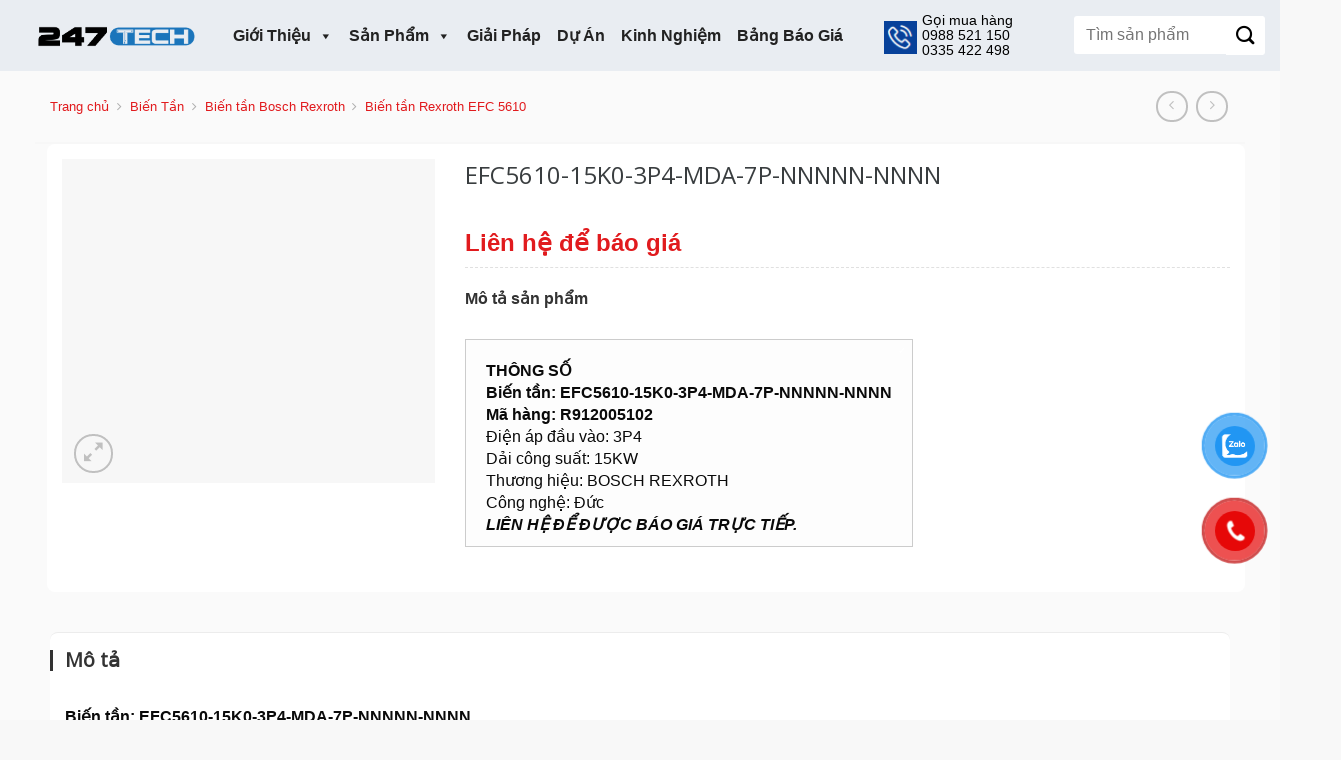

--- FILE ---
content_type: text/html; charset=UTF-8
request_url: https://247tech.com.vn/san-pham/efc5610-15k0-3p4-mda-7p-nnnnn-nnnn/
body_size: 40080
content:
<!DOCTYPE html>
<html lang="vi" prefix="og: https://ogp.me/ns#" class="loading-site no-js">
<head><meta charset="UTF-8" /><script>if(navigator.userAgent.match(/MSIE|Internet Explorer/i)||navigator.userAgent.match(/Trident\/7\..*?rv:11/i)){var href=document.location.href;if(!href.match(/[?&]nowprocket/)){if(href.indexOf("?")==-1){if(href.indexOf("#")==-1){document.location.href=href+"?nowprocket=1"}else{document.location.href=href.replace("#","?nowprocket=1#")}}else{if(href.indexOf("#")==-1){document.location.href=href+"&nowprocket=1"}else{document.location.href=href.replace("#","&nowprocket=1#")}}}}</script><script>class RocketLazyLoadScripts{constructor(){this.v="1.2.5.1",this.triggerEvents=["keydown","mousedown","mousemove","touchmove","touchstart","touchend","wheel"],this.userEventHandler=this._triggerListener.bind(this),this.touchStartHandler=this._onTouchStart.bind(this),this.touchMoveHandler=this._onTouchMove.bind(this),this.touchEndHandler=this._onTouchEnd.bind(this),this.clickHandler=this._onClick.bind(this),this.interceptedClicks=[],this.interceptedClickListeners=[],this._interceptClickListeners(this),window.addEventListener("pageshow",e=>{this.persisted=e.persisted,this.everythingLoaded&&this._triggerLastFunctions()}),document.addEventListener("DOMContentLoaded",()=>{this._preconnect3rdParties()}),this.delayedScripts={normal:[],async:[],defer:[]},this.trash=[],this.allJQueries=[]}_addUserInteractionListener(e){if(document.hidden){e._triggerListener();return}this.triggerEvents.forEach(t=>window.addEventListener(t,e.userEventHandler,{passive:!0})),window.addEventListener("touchstart",e.touchStartHandler,{passive:!0}),window.addEventListener("mousedown",e.touchStartHandler),document.addEventListener("visibilitychange",e.userEventHandler)}_removeUserInteractionListener(){this.triggerEvents.forEach(e=>window.removeEventListener(e,this.userEventHandler,{passive:!0})),document.removeEventListener("visibilitychange",this.userEventHandler)}_onTouchStart(e){"HTML"!==e.target.tagName&&(window.addEventListener("touchend",this.touchEndHandler),window.addEventListener("mouseup",this.touchEndHandler),window.addEventListener("touchmove",this.touchMoveHandler,{passive:!0}),window.addEventListener("mousemove",this.touchMoveHandler),e.target.addEventListener("click",this.clickHandler),this._disableOtherEventListeners(e.target,!0),this._renameDOMAttribute(e.target,"onclick","rocket-onclick"),this._pendingClickStarted())}_onTouchMove(e){window.removeEventListener("touchend",this.touchEndHandler),window.removeEventListener("mouseup",this.touchEndHandler),window.removeEventListener("touchmove",this.touchMoveHandler,{passive:!0}),window.removeEventListener("mousemove",this.touchMoveHandler),e.target.removeEventListener("click",this.clickHandler),this._disableOtherEventListeners(e.target,!1),this._renameDOMAttribute(e.target,"rocket-onclick","onclick"),this._pendingClickFinished()}_onTouchEnd(){window.removeEventListener("touchend",this.touchEndHandler),window.removeEventListener("mouseup",this.touchEndHandler),window.removeEventListener("touchmove",this.touchMoveHandler,{passive:!0}),window.removeEventListener("mousemove",this.touchMoveHandler)}_onClick(e){e.target.removeEventListener("click",this.clickHandler),this._disableOtherEventListeners(e.target,!1),this._renameDOMAttribute(e.target,"rocket-onclick","onclick"),this.interceptedClicks.push(e),e.preventDefault(),e.stopPropagation(),e.stopImmediatePropagation(),this._pendingClickFinished()}_replayClicks(){window.removeEventListener("touchstart",this.touchStartHandler,{passive:!0}),window.removeEventListener("mousedown",this.touchStartHandler),this.interceptedClicks.forEach(e=>{e.target.dispatchEvent(new MouseEvent("click",{view:e.view,bubbles:!0,cancelable:!0}))})}_interceptClickListeners(e){EventTarget.prototype.addEventListenerBase=EventTarget.prototype.addEventListener,EventTarget.prototype.addEventListener=function(t,i,r){"click"!==t||e.windowLoaded||i===e.clickHandler||e.interceptedClickListeners.push({target:this,func:i,options:r}),(this||window).addEventListenerBase(t,i,r)}}_disableOtherEventListeners(e,t){this.interceptedClickListeners.forEach(i=>{i.target===e&&(t?e.removeEventListener("click",i.func,i.options):e.addEventListener("click",i.func,i.options))}),e.parentNode!==document.documentElement&&this._disableOtherEventListeners(e.parentNode,t)}_waitForPendingClicks(){return new Promise(e=>{this._isClickPending?this._pendingClickFinished=e:e()})}_pendingClickStarted(){this._isClickPending=!0}_pendingClickFinished(){this._isClickPending=!1}_renameDOMAttribute(e,t,i){e.hasAttribute&&e.hasAttribute(t)&&(event.target.setAttribute(i,event.target.getAttribute(t)),event.target.removeAttribute(t))}_triggerListener(){this._removeUserInteractionListener(this),"loading"===document.readyState?document.addEventListener("DOMContentLoaded",this._loadEverythingNow.bind(this)):this._loadEverythingNow()}_preconnect3rdParties(){let e=[];document.querySelectorAll("script[type=rocketlazyloadscript][data-rocket-src]").forEach(t=>{let i=t.getAttribute("data-rocket-src");if(i&&0!==i.indexOf("data:")){0===i.indexOf("//")&&(i=location.protocol+i);try{let r=new URL(i).origin;r!==location.origin&&e.push({src:r,crossOrigin:t.crossOrigin||"module"===t.getAttribute("data-rocket-type")})}catch(n){}}}),e=[...new Map(e.map(e=>[JSON.stringify(e),e])).values()],this._batchInjectResourceHints(e,"preconnect")}async _loadEverythingNow(){this.lastBreath=Date.now(),this._delayEventListeners(this),this._delayJQueryReady(this),this._handleDocumentWrite(),this._registerAllDelayedScripts(),this._preloadAllScripts(),await this._loadScriptsFromList(this.delayedScripts.normal),await this._loadScriptsFromList(this.delayedScripts.defer),await this._loadScriptsFromList(this.delayedScripts.async);try{await this._triggerDOMContentLoaded(),await this._pendingWebpackRequests(this),await this._triggerWindowLoad()}catch(e){console.error(e)}window.dispatchEvent(new Event("rocket-allScriptsLoaded")),this.everythingLoaded=!0,this._waitForPendingClicks().then(()=>{this._replayClicks()}),this._emptyTrash()}_registerAllDelayedScripts(){document.querySelectorAll("script[type=rocketlazyloadscript]").forEach(e=>{e.hasAttribute("data-rocket-src")?e.hasAttribute("async")&&!1!==e.async?this.delayedScripts.async.push(e):e.hasAttribute("defer")&&!1!==e.defer||"module"===e.getAttribute("data-rocket-type")?this.delayedScripts.defer.push(e):this.delayedScripts.normal.push(e):this.delayedScripts.normal.push(e)})}async _transformScript(e){if(await this._littleBreath(),!0===e.noModule&&"noModule"in HTMLScriptElement.prototype){e.setAttribute("data-rocket-status","skipped");return}return new Promise(t=>{let i;function r(){(i||e).setAttribute("data-rocket-status","executed"),t()}try{if(navigator.userAgent.indexOf("Firefox/")>0||""===navigator.vendor)i=document.createElement("script"),[...e.attributes].forEach(e=>{let t=e.nodeName;"type"!==t&&("data-rocket-type"===t&&(t="type"),"data-rocket-src"===t&&(t="src"),i.setAttribute(t,e.nodeValue))}),e.text&&(i.text=e.text),i.hasAttribute("src")?(i.addEventListener("load",r),i.addEventListener("error",function(){i.setAttribute("data-rocket-status","failed"),t()}),setTimeout(()=>{i.isConnected||t()},1)):(i.text=e.text,r()),e.parentNode.replaceChild(i,e);else{let n=e.getAttribute("data-rocket-type"),s=e.getAttribute("data-rocket-src");n?(e.type=n,e.removeAttribute("data-rocket-type")):e.removeAttribute("type"),e.addEventListener("load",r),e.addEventListener("error",function(){e.setAttribute("data-rocket-status","failed"),t()}),s?(e.removeAttribute("data-rocket-src"),e.src=s):e.src="data:text/javascript;base64,"+window.btoa(unescape(encodeURIComponent(e.text)))}}catch(a){e.setAttribute("data-rocket-status","failed"),t()}})}async _loadScriptsFromList(e){let t=e.shift();return t&&t.isConnected?(await this._transformScript(t),this._loadScriptsFromList(e)):Promise.resolve()}_preloadAllScripts(){this._batchInjectResourceHints([...this.delayedScripts.normal,...this.delayedScripts.defer,...this.delayedScripts.async],"preload")}_batchInjectResourceHints(e,t){var i=document.createDocumentFragment();e.forEach(e=>{let r=e.getAttribute&&e.getAttribute("data-rocket-src")||e.src;if(r){let n=document.createElement("link");n.href=r,n.rel=t,"preconnect"!==t&&(n.as="script"),e.getAttribute&&"module"===e.getAttribute("data-rocket-type")&&(n.crossOrigin=!0),e.crossOrigin&&(n.crossOrigin=e.crossOrigin),e.integrity&&(n.integrity=e.integrity),i.appendChild(n),this.trash.push(n)}}),document.head.appendChild(i)}_delayEventListeners(e){let t={};function i(i,r){return t[r].eventsToRewrite.indexOf(i)>=0&&!e.everythingLoaded?"rocket-"+i:i}function r(e,r){var n;!t[n=e]&&(t[n]={originalFunctions:{add:n.addEventListener,remove:n.removeEventListener},eventsToRewrite:[]},n.addEventListener=function(){arguments[0]=i(arguments[0],n),t[n].originalFunctions.add.apply(n,arguments)},n.removeEventListener=function(){arguments[0]=i(arguments[0],n),t[n].originalFunctions.remove.apply(n,arguments)}),t[e].eventsToRewrite.push(r)}function n(t,i){let r=t[i];t[i]=null,Object.defineProperty(t,i,{get:()=>r||function(){},set(n){e.everythingLoaded?r=n:t["rocket"+i]=r=n}})}r(document,"DOMContentLoaded"),r(window,"DOMContentLoaded"),r(window,"load"),r(window,"pageshow"),r(document,"readystatechange"),n(document,"onreadystatechange"),n(window,"onload"),n(window,"onpageshow")}_delayJQueryReady(e){let t;function i(t){return e.everythingLoaded?t:t.split(" ").map(e=>"load"===e||0===e.indexOf("load.")?"rocket-jquery-load":e).join(" ")}function r(r){if(r&&r.fn&&!e.allJQueries.includes(r)){r.fn.ready=r.fn.init.prototype.ready=function(t){return e.domReadyFired?t.bind(document)(r):document.addEventListener("rocket-DOMContentLoaded",()=>t.bind(document)(r)),r([])};let n=r.fn.on;r.fn.on=r.fn.init.prototype.on=function(){return this[0]===window&&("string"==typeof arguments[0]||arguments[0]instanceof String?arguments[0]=i(arguments[0]):"object"==typeof arguments[0]&&Object.keys(arguments[0]).forEach(e=>{let t=arguments[0][e];delete arguments[0][e],arguments[0][i(e)]=t})),n.apply(this,arguments),this},e.allJQueries.push(r)}t=r}r(window.jQuery),Object.defineProperty(window,"jQuery",{get:()=>t,set(e){r(e)}})}async _pendingWebpackRequests(e){let t=document.querySelector("script[data-webpack]");async function i(){return new Promise(e=>{t.addEventListener("load",e),t.addEventListener("error",e)})}t&&(await i(),await e._requestAnimFrame(),await e._pendingWebpackRequests(e))}async _triggerDOMContentLoaded(){this.domReadyFired=!0,await this._littleBreath(),document.dispatchEvent(new Event("rocket-readystatechange")),await this._littleBreath(),document.rocketonreadystatechange&&document.rocketonreadystatechange(),await this._littleBreath(),document.dispatchEvent(new Event("rocket-DOMContentLoaded")),await this._littleBreath(),window.dispatchEvent(new Event("rocket-DOMContentLoaded"))}async _triggerWindowLoad(){await this._littleBreath(),document.dispatchEvent(new Event("rocket-readystatechange")),await this._littleBreath(),document.rocketonreadystatechange&&document.rocketonreadystatechange(),await this._littleBreath(),window.dispatchEvent(new Event("rocket-load")),await this._littleBreath(),window.rocketonload&&window.rocketonload(),await this._littleBreath(),this.allJQueries.forEach(e=>e(window).trigger("rocket-jquery-load")),await this._littleBreath();let e=new Event("rocket-pageshow");e.persisted=this.persisted,window.dispatchEvent(e),await this._littleBreath(),window.rocketonpageshow&&window.rocketonpageshow({persisted:this.persisted}),this.windowLoaded=!0}_triggerLastFunctions(){document.onreadystatechange&&document.onreadystatechange(),window.onload&&window.onload(),window.onpageshow&&window.onpageshow({persisted:this.persisted})}_handleDocumentWrite(){let e=new Map;document.write=document.writeln=function(t){let i=document.currentScript;i||console.error("WPRocket unable to document.write this: "+t);let r=document.createRange(),n=i.parentElement,s=e.get(i);void 0===s&&(s=i.nextSibling,e.set(i,s));let a=document.createDocumentFragment();r.setStart(a,0),a.appendChild(r.createContextualFragment(t)),n.insertBefore(a,s)}}async _littleBreath(){Date.now()-this.lastBreath>45&&(await this._requestAnimFrame(),this.lastBreath=Date.now())}async _requestAnimFrame(){return document.hidden?new Promise(e=>setTimeout(e)):new Promise(e=>requestAnimationFrame(e))}_emptyTrash(){this.trash.forEach(e=>e.remove())}static run(){let e=new RocketLazyLoadScripts;e._addUserInteractionListener(e)}}RocketLazyLoadScripts.run();</script>
	
	<link rel="profile" href="http://gmpg.org/xfn/11" />
	<link rel="pingback" href="https://247tech.com.vn/xmlrpc.php" />

	<script type="rocketlazyloadscript">(function(html){html.className = html.className.replace(/\bno-js\b/,'js')})(document.documentElement);</script>
	<style>img:is([sizes="auto" i], [sizes^="auto," i]) { contain-intrinsic-size: 3000px 1500px }</style>
	<meta name="viewport" content="width=device-width, initial-scale=1" />
<!-- Tối ưu hóa công cụ tìm kiếm bởi Rank Math - https://rankmath.com/ -->
<title>EFC5610-15K0-3P4-MDA-7P-NNNNN-NNNN - 247tech.com.vn</title>
<meta name="description" content="THÔNG SỐ Biến tần: EFC5610-15K0-3P4-MDA-7P-NNNNN-NNNN Mã hàng: R912005102 Điện áp đầu vào: 3P4 Dải công suất: 15KW Thương hiệu: BOSCH REXROTH Công nghệ: Đức LIÊN HỆ ĐỂ ĐƯỢC BÁO GIÁ TRỰC TIẾP."/>
<meta name="robots" content="index, follow, max-snippet:-1, max-video-preview:-1, max-image-preview:large"/>
<link rel="canonical" href="https://247tech.com.vn/efc5610-15k0-3p4-mda-7p-nnnnn-nnnn/" />
<meta property="og:locale" content="vi_VN" />
<meta property="og:type" content="product" />
<meta property="og:title" content="EFC5610-15K0-3P4-MDA-7P-NNNNN-NNNN - 247tech.com.vn" />
<meta property="og:description" content="THÔNG SỐ Biến tần: EFC5610-15K0-3P4-MDA-7P-NNNNN-NNNN Mã hàng: R912005102 Điện áp đầu vào: 3P4 Dải công suất: 15KW Thương hiệu: BOSCH REXROTH Công nghệ: Đức LIÊN HỆ ĐỂ ĐƯỢC BÁO GIÁ TRỰC TIẾP." />
<meta property="og:url" content="https://247tech.com.vn/efc5610-15k0-3p4-mda-7p-nnnnn-nnnn/" />
<meta property="og:site_name" content="247tech.com.vn" />
<meta property="og:updated_time" content="2023-12-15T16:06:28+07:00" />
<meta property="og:image" content="https://247tech.com.vn/wp-content/uploads/2023/04/EFC-5610-4-1.jpg" />
<meta property="og:image:secure_url" content="https://247tech.com.vn/wp-content/uploads/2023/04/EFC-5610-4-1.jpg" />
<meta property="og:image:width" content="2000" />
<meta property="og:image:height" content="1734" />
<meta property="og:image:alt" content="EFC 5610" />
<meta property="og:image:type" content="image/jpeg" />
<meta property="product:price:currency" content="VND" />
<meta property="product:availability" content="instock" />
<meta name="twitter:card" content="summary_large_image" />
<meta name="twitter:title" content="EFC5610-15K0-3P4-MDA-7P-NNNNN-NNNN - 247tech.com.vn" />
<meta name="twitter:description" content="THÔNG SỐ Biến tần: EFC5610-15K0-3P4-MDA-7P-NNNNN-NNNN Mã hàng: R912005102 Điện áp đầu vào: 3P4 Dải công suất: 15KW Thương hiệu: BOSCH REXROTH Công nghệ: Đức LIÊN HỆ ĐỂ ĐƯỢC BÁO GIÁ TRỰC TIẾP." />
<meta name="twitter:image" content="https://247tech.com.vn/wp-content/uploads/2023/04/EFC-5610-4-1.jpg" />
<meta name="twitter:label1" content="Giá" />
<meta name="twitter:data1" content="0&#8363;" />
<meta name="twitter:label2" content="Tình trạng sẵn có" />
<meta name="twitter:data2" content="Còn hàng" />
<script type="application/ld+json" class="rank-math-schema">{"@context":"https://schema.org","@graph":[{"@type":["LocalBusiness","Organization"],"@id":"https://247tech.com.vn/#organization","name":"247tech.com.vn","url":"https://247tech.com.vn","logo":{"@type":"ImageObject","@id":"https://247tech.com.vn/#logo","url":"http://247tech.com.vn/wp-content/uploads/2023/11/logo-247-tech.jpg","contentUrl":"http://247tech.com.vn/wp-content/uploads/2023/11/logo-247-tech.jpg","caption":"247tech.com.vn","inLanguage":"vi","width":"955","height":"118"},"openingHours":["Monday,Tuesday,Wednesday,Thursday,Friday,Saturday,Sunday 09:00-17:00"],"image":{"@id":"https://247tech.com.vn/#logo"}},{"@type":"WebSite","@id":"https://247tech.com.vn/#website","url":"https://247tech.com.vn","name":"247tech.com.vn","alternateName":"C\u00d4NG TY C\u00d4NG NGH\u1ec6 247","publisher":{"@id":"https://247tech.com.vn/#organization"},"inLanguage":"vi"},{"@type":"ImageObject","@id":"https://247tech.com.vn/wp-content/uploads/2023/04/EFC-5610-4-1.jpg","url":"https://247tech.com.vn/wp-content/uploads/2023/04/EFC-5610-4-1.jpg","width":"2000","height":"1734","caption":"EFC 5610","inLanguage":"vi"},{"@type":"BreadcrumbList","@id":"https://247tech.com.vn/efc5610-15k0-3p4-mda-7p-nnnnn-nnnn/#breadcrumb","itemListElement":[{"@type":"ListItem","position":"1","item":{"@id":"http://247tech.com.vn","name":"Trang ch\u1ee7"}},{"@type":"ListItem","position":"2","item":{"@id":"https://247tech.com.vn/bien-tan-rexroth-efc5610/","name":"Bi\u1ebfn t\u1ea7n Rexroth EFC 5610"}},{"@type":"ListItem","position":"3","item":{"@id":"https://247tech.com.vn/efc5610-15k0-3p4-mda-7p-nnnnn-nnnn/","name":"EFC5610-15K0-3P4-MDA-7P-NNNNN-NNNN"}}]},{"@type":"ItemPage","@id":"https://247tech.com.vn/efc5610-15k0-3p4-mda-7p-nnnnn-nnnn/#webpage","url":"https://247tech.com.vn/efc5610-15k0-3p4-mda-7p-nnnnn-nnnn/","name":"EFC5610-15K0-3P4-MDA-7P-NNNNN-NNNN - 247tech.com.vn","datePublished":"2023-05-05T11:40:28+07:00","dateModified":"2023-12-15T16:06:28+07:00","isPartOf":{"@id":"https://247tech.com.vn/#website"},"primaryImageOfPage":{"@id":"https://247tech.com.vn/wp-content/uploads/2023/04/EFC-5610-4-1.jpg"},"inLanguage":"vi","breadcrumb":{"@id":"https://247tech.com.vn/efc5610-15k0-3p4-mda-7p-nnnnn-nnnn/#breadcrumb"}},{"@type":"Product","name":"EFC5610-15K0-3P4-MDA-7P-NNNNN-NNNN - 247tech.com.vn","description":"TH\u00d4NG S\u1ed0 Bi\u1ebfn t\u1ea7n: EFC5610-15K0-3P4-MDA-7P-NNNNN-NNNN M\u00e3 h\u00e0ng: R912005102 \u0110i\u1ec7n \u00e1p \u0111\u1ea7u v\u00e0o: 3P4 D\u1ea3i c\u00f4ng su\u1ea5t: 15KW Th\u01b0\u01a1ng hi\u1ec7u: BOSCH REXROTH C\u00f4ng ngh\u1ec7: \u0110\u1ee9c LI\u00caN H\u1ec6 \u0110\u1ec2 \u0110\u01af\u1ee2C B\u00c1O GI\u00c1 TR\u1ef0C TI\u1ebeP.","category":"Bi\u1ebfn T\u1ea7n &gt; Bi\u1ebfn t\u1ea7n Bosch Rexroth &gt; Bi\u1ebfn t\u1ea7n Rexroth EFC 5610","mainEntityOfPage":{"@id":"https://247tech.com.vn/efc5610-15k0-3p4-mda-7p-nnnnn-nnnn/#webpage"},"image":[{"@type":"ImageObject","url":"https://247tech.com.vn/wp-content/uploads/2023/04/EFC-5610-4-1.jpg","height":"1734","width":"2000"}],"@id":"https://247tech.com.vn/efc5610-15k0-3p4-mda-7p-nnnnn-nnnn/#richSnippet"}]}</script>
<!-- /Plugin SEO WordPress Rank Math -->

<link rel='dns-prefetch' href='//cdnjs.cloudflare.com' />
<link rel='prefetch' href='https://247tech.com.vn/wp-content/themes/flatsome/assets/js/flatsome.js?ver=be4456ec53c49e21f6f3' />
<link rel='prefetch' href='https://247tech.com.vn/wp-content/themes/flatsome/assets/js/chunk.slider.js?ver=3.18.4' />
<link rel='prefetch' href='https://247tech.com.vn/wp-content/themes/flatsome/assets/js/chunk.popups.js?ver=3.18.4' />
<link rel='prefetch' href='https://247tech.com.vn/wp-content/themes/flatsome/assets/js/chunk.tooltips.js?ver=3.18.4' />
<link rel='prefetch' href='https://247tech.com.vn/wp-content/themes/flatsome/assets/js/woocommerce.js?ver=49415fe6a9266f32f1f2' />
<link rel="alternate" type="application/rss+xml" title="Dòng thông tin 247tech.com.vn &raquo;" href="https://247tech.com.vn/feed/" />
<link rel="alternate" type="application/rss+xml" title="247tech.com.vn &raquo; Dòng bình luận" href="https://247tech.com.vn/comments/feed/" />
<link data-minify="1" rel='stylesheet' id='6-css' href='https://247tech.com.vn/wp-content/cache/min/1/ajax/libs/font-awesome/4.7.0/css/font-awesome.css?ver=1744188242' type='text/css' media='all' />
<link rel='stylesheet' id='toc-screen-css' href='https://247tech.com.vn/wp-content/plugins/table-of-contents-plus/screen.min.css?ver=2411.1' type='text/css' media='all' />
<link rel='stylesheet' id='photoswipe-css' href='https://247tech.com.vn/wp-content/plugins/woocommerce/assets/css/photoswipe/photoswipe.min.css?ver=9.4.4' type='text/css' media='all' />
<link rel='stylesheet' id='photoswipe-default-skin-css' href='https://247tech.com.vn/wp-content/plugins/woocommerce/assets/css/photoswipe/default-skin/default-skin.min.css?ver=9.4.4' type='text/css' media='all' />
<style id='woocommerce-inline-inline-css' type='text/css'>
.woocommerce form .form-row .required { visibility: visible; }
</style>
<link data-minify="1" rel='stylesheet' id='pzf-style-css' href='https://247tech.com.vn/wp-content/cache/min/1/wp-content/plugins/button-contact-vr/legacy/css/style.css?ver=1744188242' type='text/css' media='all' />
<link data-minify="1" rel='stylesheet' id='megamenu-css' href='https://247tech.com.vn/wp-content/cache/min/1/wp-content/uploads/maxmegamenu/style.css?ver=1744188242' type='text/css' media='all' />
<link data-minify="1" rel='stylesheet' id='dashicons-css' href='https://247tech.com.vn/wp-content/cache/min/1/wp-includes/css/dashicons.min.css?ver=1744188242' type='text/css' media='all' />
<style id='dashicons-inline-css' type='text/css'>
[data-font="Dashicons"]:before {font-family: 'Dashicons' !important;content: attr(data-icon) !important;speak: none !important;font-weight: normal !important;font-variant: normal !important;text-transform: none !important;line-height: 1 !important;font-style: normal !important;-webkit-font-smoothing: antialiased !important;-moz-osx-font-smoothing: grayscale !important;}
</style>
<link data-minify="1" rel='stylesheet' id='yith-wcbr-css' href='https://247tech.com.vn/wp-content/cache/min/1/wp-content/plugins/yith-woocommerce-brands-add-on-premium/assets/css/yith-wcbr.css?ver=1744188242' type='text/css' media='all' />
<link data-minify="1" rel='stylesheet' id='jquery-swiper-css' href='https://247tech.com.vn/wp-content/cache/min/1/wp-content/plugins/yith-woocommerce-brands-add-on-premium/assets/css/swiper.css?ver=1744188242' type='text/css' media='all' />
<link data-minify="1" rel='stylesheet' id='select2-css' href='https://247tech.com.vn/wp-content/cache/min/1/wp-content/plugins/woocommerce/assets/css/select2.css?ver=1744188242' type='text/css' media='all' />
<link data-minify="1" rel='stylesheet' id='yith-wcbr-shortcode-css' href='https://247tech.com.vn/wp-content/cache/min/1/wp-content/plugins/yith-woocommerce-brands-add-on-premium/assets/css/yith-wcbr-shortcode.css?ver=1744188242' type='text/css' media='all' />
<link data-minify="1" rel='stylesheet' id='flatsome-main-css' href='https://247tech.com.vn/wp-content/cache/min/1/wp-content/themes/flatsome/assets/css/flatsome.css?ver=1744188242' type='text/css' media='all' />
<style id='flatsome-main-inline-css' type='text/css'>
@font-face {
				font-family: "fl-icons";
				font-display: block;
				src: url(https://247tech.com.vn/wp-content/themes/flatsome/assets/css/icons/fl-icons.eot?v=3.18.4);
				src:
					url(https://247tech.com.vn/wp-content/themes/flatsome/assets/css/icons/fl-icons.eot#iefix?v=3.18.4) format("embedded-opentype"),
					url(https://247tech.com.vn/wp-content/themes/flatsome/assets/css/icons/fl-icons.woff2?v=3.18.4) format("woff2"),
					url(https://247tech.com.vn/wp-content/themes/flatsome/assets/css/icons/fl-icons.ttf?v=3.18.4) format("truetype"),
					url(https://247tech.com.vn/wp-content/themes/flatsome/assets/css/icons/fl-icons.woff?v=3.18.4) format("woff"),
					url(https://247tech.com.vn/wp-content/themes/flatsome/assets/css/icons/fl-icons.svg?v=3.18.4#fl-icons) format("svg");
			}
</style>
<link data-minify="1" rel='stylesheet' id='flatsome-shop-css' href='https://247tech.com.vn/wp-content/cache/min/1/wp-content/themes/flatsome/assets/css/flatsome-shop.css?ver=1744188242' type='text/css' media='all' />
<link data-minify="1" rel='stylesheet' id='flatsome-style-css' href='https://247tech.com.vn/wp-content/cache/min/1/wp-content/themes/flatsome-child/style.css?ver=1744188242' type='text/css' media='all' />
<script type="rocketlazyloadscript" data-rocket-type="text/javascript" data-rocket-src="https://247tech.com.vn/wp-includes/js/jquery/jquery.min.js?ver=3.7.1" id="jquery-core-js" defer></script>
<script type="rocketlazyloadscript" data-rocket-type="text/javascript" data-rocket-src="https://247tech.com.vn/wp-includes/js/jquery/jquery-migrate.min.js?ver=3.4.1" id="jquery-migrate-js" defer></script>
<script type="rocketlazyloadscript" data-rocket-type="text/javascript" data-rocket-src="https://247tech.com.vn/wp-content/plugins/woocommerce/assets/js/jquery-blockui/jquery.blockUI.min.js?ver=2.7.0-wc.9.4.4" id="jquery-blockui-js" data-wp-strategy="defer" defer></script>
<script type="text/javascript" id="wc-add-to-cart-js-extra">
/* <![CDATA[ */
var wc_add_to_cart_params = {"ajax_url":"\/wp-admin\/admin-ajax.php","wc_ajax_url":"\/?wc-ajax=%%endpoint%%","i18n_view_cart":"Xem gi\u1ecf h\u00e0ng","cart_url":"https:\/\/247tech.com.vn\/gio-hang\/","is_cart":"","cart_redirect_after_add":"yes"};
/* ]]> */
</script>
<script type="rocketlazyloadscript" data-rocket-type="text/javascript" data-rocket-src="https://247tech.com.vn/wp-content/plugins/woocommerce/assets/js/frontend/add-to-cart.min.js?ver=9.4.4" id="wc-add-to-cart-js" defer="defer" data-wp-strategy="defer"></script>
<script type="rocketlazyloadscript" data-rocket-type="text/javascript" data-rocket-src="https://247tech.com.vn/wp-content/plugins/woocommerce/assets/js/photoswipe/photoswipe.min.js?ver=4.1.1-wc.9.4.4" id="photoswipe-js" defer="defer" data-wp-strategy="defer"></script>
<script type="rocketlazyloadscript" data-rocket-type="text/javascript" data-rocket-src="https://247tech.com.vn/wp-content/plugins/woocommerce/assets/js/photoswipe/photoswipe-ui-default.min.js?ver=4.1.1-wc.9.4.4" id="photoswipe-ui-default-js" defer="defer" data-wp-strategy="defer"></script>
<script type="text/javascript" id="wc-single-product-js-extra">
/* <![CDATA[ */
var wc_single_product_params = {"i18n_required_rating_text":"Vui l\u00f2ng ch\u1ecdn m\u1ed9t m\u1ee9c \u0111\u00e1nh gi\u00e1","review_rating_required":"yes","flexslider":{"rtl":false,"animation":"slide","smoothHeight":true,"directionNav":false,"controlNav":"thumbnails","slideshow":false,"animationSpeed":500,"animationLoop":false,"allowOneSlide":false},"zoom_enabled":"","zoom_options":[],"photoswipe_enabled":"1","photoswipe_options":{"shareEl":false,"closeOnScroll":false,"history":false,"hideAnimationDuration":0,"showAnimationDuration":0},"flexslider_enabled":""};
/* ]]> */
</script>
<script type="rocketlazyloadscript" data-rocket-type="text/javascript" data-rocket-src="https://247tech.com.vn/wp-content/plugins/woocommerce/assets/js/frontend/single-product.min.js?ver=9.4.4" id="wc-single-product-js" defer="defer" data-wp-strategy="defer"></script>
<script type="rocketlazyloadscript" data-rocket-type="text/javascript" data-rocket-src="https://247tech.com.vn/wp-content/plugins/woocommerce/assets/js/js-cookie/js.cookie.min.js?ver=2.1.4-wc.9.4.4" id="js-cookie-js" data-wp-strategy="defer" defer></script>
<link rel="https://api.w.org/" href="https://247tech.com.vn/wp-json/" /><link rel="alternate" title="JSON" type="application/json" href="https://247tech.com.vn/wp-json/wp/v2/product/3613" /><link rel="EditURI" type="application/rsd+xml" title="RSD" href="https://247tech.com.vn/xmlrpc.php?rsd" />
<meta name="generator" content="WordPress 6.7.4" />
<link rel='shortlink' href='https://247tech.com.vn/?p=3613' />
<link rel="alternate" title="oNhúng (JSON)" type="application/json+oembed" href="https://247tech.com.vn/wp-json/oembed/1.0/embed?url=https%3A%2F%2F247tech.com.vn%2Fefc5610-15k0-3p4-mda-7p-nnnnn-nnnn%2F" />
<link rel="alternate" title="oNhúng (XML)" type="text/xml+oembed" href="https://247tech.com.vn/wp-json/oembed/1.0/embed?url=https%3A%2F%2F247tech.com.vn%2Fefc5610-15k0-3p4-mda-7p-nnnnn-nnnn%2F&#038;format=xml" />
<script type="rocketlazyloadscript">
	function expand(param) {
		param.style.display = (param.style.display == "none") ? "block" : "none";
	}
	function read_toggle(id, more, less) {
		el = document.getElementById("readlink" + id);
		el.innerHTML = (el.innerHTML == more) ? less : more;
		expand(document.getElementById("read" + id));
	}
	</script><style>div.woocommerce-variation-add-to-cart-disabled { display: none ! important; }</style><style>.woocommerce-product-gallery{ opacity: 1 !important; }</style><style>.bg{opacity: 0; transition: opacity 1s; -webkit-transition: opacity 1s;} .bg-loaded{opacity: 1;}</style><!-- Google tag (gtag.js) -->
<script type="rocketlazyloadscript" async data-rocket-src="https://www.googletagmanager.com/gtag/js?id=G-J05W8V4HHG"></script>
<script type="rocketlazyloadscript">
  window.dataLayer = window.dataLayer || [];
  function gtag(){dataLayer.push(arguments);}
  gtag('js', new Date());

  gtag('config', 'G-J05W8V4HHG');
</script>

<!-- Google Tag Manager -->
<script type="rocketlazyloadscript">(function(w,d,s,l,i){w[l]=w[l]||[];w[l].push({'gtm.start':
new Date().getTime(),event:'gtm.js'});var f=d.getElementsByTagName(s)[0],
j=d.createElement(s),dl=l!='dataLayer'?'&l='+l:'';j.async=true;j.src=
'https://www.googletagmanager.com/gtm.js?id='+i+dl;f.parentNode.insertBefore(j,f);
})(window,document,'script','dataLayer','GTM-KJL6GCXC');</script>
<!-- End Google Tag Manager -->

<!-- Google tag (gtag.js) -->
<script type="rocketlazyloadscript" async data-rocket-src="https://www.googletagmanager.com/gtag/js?id=AW-11427165928"></script>
<script type="rocketlazyloadscript">
  window.dataLayer = window.dataLayer || [];
  function gtag(){dataLayer.push(arguments);}
  gtag('js', new Date());

  gtag('config', 'AW-11427165928');
</script>



	<noscript><style>.woocommerce-product-gallery{ opacity: 1 !important; }</style></noscript>
	<style class='wp-fonts-local' type='text/css'>
@font-face{font-family:Inter;font-style:normal;font-weight:300 900;font-display:fallback;src:url('https://247tech.com.vn/wp-content/plugins/woocommerce/assets/fonts/Inter-VariableFont_slnt,wght.woff2') format('woff2');font-stretch:normal;}
@font-face{font-family:Cardo;font-style:normal;font-weight:400;font-display:fallback;src:url('https://247tech.com.vn/wp-content/plugins/woocommerce/assets/fonts/cardo_normal_400.woff2') format('woff2');}
</style>
<link rel="icon" href="https://247tech.com.vn/wp-content/uploads/2021/05/cropped-logo1-1-32x32.jpg" sizes="32x32" />
<link rel="icon" href="https://247tech.com.vn/wp-content/uploads/2021/05/cropped-logo1-1-192x192.jpg" sizes="192x192" />
<link rel="apple-touch-icon" href="https://247tech.com.vn/wp-content/uploads/2021/05/cropped-logo1-1-180x180.jpg" />
<meta name="msapplication-TileImage" content="https://247tech.com.vn/wp-content/uploads/2021/05/cropped-logo1-1-270x270.jpg" />
<style type="text/css">

*[id^='readlink'] {
 font-weight: bold;
 color: #ff6600;
 background: #ffffff;
 padding: 0px;
 border-bottom: 1px solid #000000;
 -webkit-box-shadow: none !important;
 box-shadow: none !important;
 -webkit-transition: none !important;
}

*[id^='readlink']:hover {
 font-weight: bold;
 color: #191919;
 padding: 0px;
 border-bottom: 1px solid #000000;
}

*[id^='readlink']:focus {
 outline: none;
 color: #ff6600;
}

</style>
<style id="custom-css" type="text/css">:root {--primary-color: #99040d;--fs-color-primary: #99040d;--fs-color-secondary: #1b75bb;--fs-color-success: #7a9c59;--fs-color-alert: #fbbf09;--fs-experimental-link-color: #333333;--fs-experimental-link-color-hover: #0a0a0a;}.tooltipster-base {--tooltip-color: #fff;--tooltip-bg-color: #000;}.off-canvas-right .mfp-content, .off-canvas-left .mfp-content {--drawer-width: 300px;}.off-canvas .mfp-content.off-canvas-cart {--drawer-width: 360px;}.container-width, .full-width .ubermenu-nav, .container, .row{max-width: 1210px}.row.row-collapse{max-width: 1180px}.row.row-small{max-width: 1202.5px}.row.row-large{max-width: 1240px}.sticky-add-to-cart--active, #wrapper,#main,#main.dark{background-color: #fafafa}.header-main{height: 71px}#logo img{max-height: 71px}#logo{width:200px;}#logo img{padding:5px 0;}.header-bottom{min-height: 51px}.header-top{min-height: 30px}.transparent .header-main{height: 30px}.transparent #logo img{max-height: 30px}.has-transparent + .page-title:first-of-type,.has-transparent + #main > .page-title,.has-transparent + #main > div > .page-title,.has-transparent + #main .page-header-wrapper:first-of-type .page-title{padding-top: 30px;}.header.show-on-scroll,.stuck .header-main{height:55px!important}.stuck #logo img{max-height: 55px!important}.search-form{ width: 100%;}.header-bg-color {background-color: #e9edf2}.header-bottom {background-color: #ffffff}.top-bar-nav > li > a{line-height: 16px }.header-main .nav > li > a{line-height: 15px }.header-bottom-nav > li > a{line-height: 20px }@media (max-width: 549px) {.header-main{height: 50px}#logo img{max-height: 50px}}.nav-dropdown-has-arrow.nav-dropdown-has-border li.has-dropdown:before{border-bottom-color: #ffffff;}.nav .nav-dropdown{border-color: #ffffff }.nav-dropdown{font-size:100%}body{color: #0a0a0a}h1,h2,h3,h4,h5,h6,.heading-font{color: #0a0a0a;}body{font-size: 100%;}@media screen and (max-width: 549px){body{font-size: 100%;}}body{font-family: "Open Sans", sans-serif;}body {font-weight: 400;font-style: ;}.nav > li > a {font-family: "Open Sans", sans-serif;}.mobile-sidebar-levels-2 .nav > li > ul > li > a {font-family: "Open Sans", sans-serif;}.nav > li > a,.mobile-sidebar-levels-2 .nav > li > ul > li > a {font-weight: 400;font-style: ;}h1,h2,h3,h4,h5,h6,.heading-font, .off-canvas-center .nav-sidebar.nav-vertical > li > a{font-family: "Open Sans", sans-serif;}h1,h2,h3,h4,h5,h6,.heading-font,.banner h1,.banner h2 {font-weight: 400;font-style: ;}.alt-font{font-family: "Open Sans", sans-serif;}.alt-font {font-weight: 400!important;font-style: !important;}.breadcrumbs{text-transform: none;}button,.button{text-transform: none;}.nav > li > a, .links > li > a{text-transform: none;}.section-title span{text-transform: none;}h3.widget-title,span.widget-title{text-transform: none;}.header:not(.transparent) .header-nav-main.nav > li > a {color: #119efd;}.header:not(.transparent) .header-bottom-nav.nav > li > a{color: #333333;}.header:not(.transparent) .header-bottom-nav.nav > li > a:hover,.header:not(.transparent) .header-bottom-nav.nav > li.active > a,.header:not(.transparent) .header-bottom-nav.nav > li.current > a,.header:not(.transparent) .header-bottom-nav.nav > li > a.active,.header:not(.transparent) .header-bottom-nav.nav > li > a.current{color: #1e73be;}.header-bottom-nav.nav-line-bottom > li > a:before,.header-bottom-nav.nav-line-grow > li > a:before,.header-bottom-nav.nav-line > li > a:before,.header-bottom-nav.nav-box > li > a:hover,.header-bottom-nav.nav-box > li.active > a,.header-bottom-nav.nav-pills > li > a:hover,.header-bottom-nav.nav-pills > li.active > a{color:#FFF!important;background-color: #1e73be;}.is-divider{background-color: rgba(255,255,255,0);}.current .breadcrumb-step, [data-icon-label]:after, .button#place_order,.button.checkout,.checkout-button,.single_add_to_cart_button.button, .sticky-add-to-cart-select-options-button{background-color: #dc0021!important }.badge-inner.on-sale{background-color: #dc0021}.star-rating span:before,.star-rating:before, .woocommerce-page .star-rating:before, .stars a:hover:after, .stars a.active:after{color: #fba200}.price del, .product_list_widget del, del .woocommerce-Price-amount { color: #0a0a0a; }ins .woocommerce-Price-amount { color: #e11b1e; }.shop-page-title.featured-title .title-bg{ background-image: url(https://247tech.com.vn/wp-content/uploads/2023/04/EFC-5610-4-1.jpg)!important;}@media screen and (min-width: 550px){.products .box-vertical .box-image{min-width: 247px!important;width: 247px!important;}}.footer-1{background-color: #ffffff}.footer-2{background-color: #e9edf2}.absolute-footer, html{background-color: #f8f8f8}.page-title-small + main .product-container > .row{padding-top:0;}button[name='update_cart'] { display: none; }.nav-vertical-fly-out > li + li {border-top-width: 1px; border-top-style: solid;}/* Custom CSS */.header-block p, .header-block p strong, span.header-cart-title{color: #000;}/*.search-form {border: 1px solid #ddd;}*/#logo img {max-height: 71px;}.header-main {height: 71px;}.sanpham .section-title-container .section-title-center {background: url(http://247tech.com.vn/wp-content/uploads/2021/05/bannerthang-01-1.png);}._94vh {width: 300px!important;}span.price, p.price.product-page-price {color: #e11b1e;}.box-category .box-image {display: block!important;}.box-category .box-text {border-radius: 0;}footer#footer .footer-2 {font-size: 16px;}.product-info .product-short-description {width: fit-content;margin-bottom: 30px;display: block;}.single-product form.cart {display: none;}.css-18wywdr {display: none;}.product-info .product-short-description {font-size: 16px;border: 1px solid #ccc;background-color: #eeeeee21;padding: 20px;margin-top: 29px!important;padding-bottom: 10px;border-radius: 0}#masthead .flex-left {max-width: 100%;}#masthead .flex-right {min-width: 410px;}div#mega-menu-wrap-primary {background: transparent!important;}/* Custom CSS Mobile */@media (max-width: 549px){#masthead .flex-right {min-width: auto;}.header-block-block-2 .img { width: 210px!important; margin-left: 20px!important;}}.label-new.menu-item > a:after{content:"Mới";}.label-hot.menu-item > a:after{content:"Thịnh hành";}.label-sale.menu-item > a:after{content:"Giảm giá";}.label-popular.menu-item > a:after{content:"Phổ biến";}</style><style id="kirki-inline-styles">/* cyrillic-ext */
@font-face {
  font-family: 'Open Sans';
  font-style: normal;
  font-weight: 400;
  font-stretch: normal;
  font-display: swap;
  src: url(https://247tech.com.vn/wp-content/fonts/open-sans/font) format('woff');
  unicode-range: U+0460-052F, U+1C80-1C8A, U+20B4, U+2DE0-2DFF, U+A640-A69F, U+FE2E-FE2F;
}
/* cyrillic */
@font-face {
  font-family: 'Open Sans';
  font-style: normal;
  font-weight: 400;
  font-stretch: normal;
  font-display: swap;
  src: url(https://247tech.com.vn/wp-content/fonts/open-sans/font) format('woff');
  unicode-range: U+0301, U+0400-045F, U+0490-0491, U+04B0-04B1, U+2116;
}
/* greek-ext */
@font-face {
  font-family: 'Open Sans';
  font-style: normal;
  font-weight: 400;
  font-stretch: normal;
  font-display: swap;
  src: url(https://247tech.com.vn/wp-content/fonts/open-sans/font) format('woff');
  unicode-range: U+1F00-1FFF;
}
/* greek */
@font-face {
  font-family: 'Open Sans';
  font-style: normal;
  font-weight: 400;
  font-stretch: normal;
  font-display: swap;
  src: url(https://247tech.com.vn/wp-content/fonts/open-sans/font) format('woff');
  unicode-range: U+0370-0377, U+037A-037F, U+0384-038A, U+038C, U+038E-03A1, U+03A3-03FF;
}
/* hebrew */
@font-face {
  font-family: 'Open Sans';
  font-style: normal;
  font-weight: 400;
  font-stretch: normal;
  font-display: swap;
  src: url(https://247tech.com.vn/wp-content/fonts/open-sans/font) format('woff');
  unicode-range: U+0307-0308, U+0590-05FF, U+200C-2010, U+20AA, U+25CC, U+FB1D-FB4F;
}
/* math */
@font-face {
  font-family: 'Open Sans';
  font-style: normal;
  font-weight: 400;
  font-stretch: normal;
  font-display: swap;
  src: url(https://247tech.com.vn/wp-content/fonts/open-sans/font) format('woff');
  unicode-range: U+0302-0303, U+0305, U+0307-0308, U+0310, U+0312, U+0315, U+031A, U+0326-0327, U+032C, U+032F-0330, U+0332-0333, U+0338, U+033A, U+0346, U+034D, U+0391-03A1, U+03A3-03A9, U+03B1-03C9, U+03D1, U+03D5-03D6, U+03F0-03F1, U+03F4-03F5, U+2016-2017, U+2034-2038, U+203C, U+2040, U+2043, U+2047, U+2050, U+2057, U+205F, U+2070-2071, U+2074-208E, U+2090-209C, U+20D0-20DC, U+20E1, U+20E5-20EF, U+2100-2112, U+2114-2115, U+2117-2121, U+2123-214F, U+2190, U+2192, U+2194-21AE, U+21B0-21E5, U+21F1-21F2, U+21F4-2211, U+2213-2214, U+2216-22FF, U+2308-230B, U+2310, U+2319, U+231C-2321, U+2336-237A, U+237C, U+2395, U+239B-23B7, U+23D0, U+23DC-23E1, U+2474-2475, U+25AF, U+25B3, U+25B7, U+25BD, U+25C1, U+25CA, U+25CC, U+25FB, U+266D-266F, U+27C0-27FF, U+2900-2AFF, U+2B0E-2B11, U+2B30-2B4C, U+2BFE, U+3030, U+FF5B, U+FF5D, U+1D400-1D7FF, U+1EE00-1EEFF;
}
/* symbols */
@font-face {
  font-family: 'Open Sans';
  font-style: normal;
  font-weight: 400;
  font-stretch: normal;
  font-display: swap;
  src: url(https://247tech.com.vn/wp-content/fonts/open-sans/font) format('woff');
  unicode-range: U+0001-000C, U+000E-001F, U+007F-009F, U+20DD-20E0, U+20E2-20E4, U+2150-218F, U+2190, U+2192, U+2194-2199, U+21AF, U+21E6-21F0, U+21F3, U+2218-2219, U+2299, U+22C4-22C6, U+2300-243F, U+2440-244A, U+2460-24FF, U+25A0-27BF, U+2800-28FF, U+2921-2922, U+2981, U+29BF, U+29EB, U+2B00-2BFF, U+4DC0-4DFF, U+FFF9-FFFB, U+10140-1018E, U+10190-1019C, U+101A0, U+101D0-101FD, U+102E0-102FB, U+10E60-10E7E, U+1D2C0-1D2D3, U+1D2E0-1D37F, U+1F000-1F0FF, U+1F100-1F1AD, U+1F1E6-1F1FF, U+1F30D-1F30F, U+1F315, U+1F31C, U+1F31E, U+1F320-1F32C, U+1F336, U+1F378, U+1F37D, U+1F382, U+1F393-1F39F, U+1F3A7-1F3A8, U+1F3AC-1F3AF, U+1F3C2, U+1F3C4-1F3C6, U+1F3CA-1F3CE, U+1F3D4-1F3E0, U+1F3ED, U+1F3F1-1F3F3, U+1F3F5-1F3F7, U+1F408, U+1F415, U+1F41F, U+1F426, U+1F43F, U+1F441-1F442, U+1F444, U+1F446-1F449, U+1F44C-1F44E, U+1F453, U+1F46A, U+1F47D, U+1F4A3, U+1F4B0, U+1F4B3, U+1F4B9, U+1F4BB, U+1F4BF, U+1F4C8-1F4CB, U+1F4D6, U+1F4DA, U+1F4DF, U+1F4E3-1F4E6, U+1F4EA-1F4ED, U+1F4F7, U+1F4F9-1F4FB, U+1F4FD-1F4FE, U+1F503, U+1F507-1F50B, U+1F50D, U+1F512-1F513, U+1F53E-1F54A, U+1F54F-1F5FA, U+1F610, U+1F650-1F67F, U+1F687, U+1F68D, U+1F691, U+1F694, U+1F698, U+1F6AD, U+1F6B2, U+1F6B9-1F6BA, U+1F6BC, U+1F6C6-1F6CF, U+1F6D3-1F6D7, U+1F6E0-1F6EA, U+1F6F0-1F6F3, U+1F6F7-1F6FC, U+1F700-1F7FF, U+1F800-1F80B, U+1F810-1F847, U+1F850-1F859, U+1F860-1F887, U+1F890-1F8AD, U+1F8B0-1F8BB, U+1F8C0-1F8C1, U+1F900-1F90B, U+1F93B, U+1F946, U+1F984, U+1F996, U+1F9E9, U+1FA00-1FA6F, U+1FA70-1FA7C, U+1FA80-1FA89, U+1FA8F-1FAC6, U+1FACE-1FADC, U+1FADF-1FAE9, U+1FAF0-1FAF8, U+1FB00-1FBFF;
}
/* vietnamese */
@font-face {
  font-family: 'Open Sans';
  font-style: normal;
  font-weight: 400;
  font-stretch: normal;
  font-display: swap;
  src: url(https://247tech.com.vn/wp-content/fonts/open-sans/font) format('woff');
  unicode-range: U+0102-0103, U+0110-0111, U+0128-0129, U+0168-0169, U+01A0-01A1, U+01AF-01B0, U+0300-0301, U+0303-0304, U+0308-0309, U+0323, U+0329, U+1EA0-1EF9, U+20AB;
}
/* latin-ext */
@font-face {
  font-family: 'Open Sans';
  font-style: normal;
  font-weight: 400;
  font-stretch: normal;
  font-display: swap;
  src: url(https://247tech.com.vn/wp-content/fonts/open-sans/font) format('woff');
  unicode-range: U+0100-02BA, U+02BD-02C5, U+02C7-02CC, U+02CE-02D7, U+02DD-02FF, U+0304, U+0308, U+0329, U+1D00-1DBF, U+1E00-1E9F, U+1EF2-1EFF, U+2020, U+20A0-20AB, U+20AD-20C0, U+2113, U+2C60-2C7F, U+A720-A7FF;
}
/* latin */
@font-face {
  font-family: 'Open Sans';
  font-style: normal;
  font-weight: 400;
  font-stretch: normal;
  font-display: swap;
  src: url(https://247tech.com.vn/wp-content/fonts/open-sans/font) format('woff');
  unicode-range: U+0000-00FF, U+0131, U+0152-0153, U+02BB-02BC, U+02C6, U+02DA, U+02DC, U+0304, U+0308, U+0329, U+2000-206F, U+20AC, U+2122, U+2191, U+2193, U+2212, U+2215, U+FEFF, U+FFFD;
}</style><style type="text/css">/** Mega Menu CSS: fs **/</style>
</head>

<body class="product-template-default single single-product postid-3613 theme-flatsome woocommerce woocommerce-page woocommerce-no-js mega-menu-primary lightbox nav-dropdown-has-arrow nav-dropdown-has-shadow nav-dropdown-has-border mobile-submenu-toggle">


<a class="skip-link screen-reader-text" href="#main">Chuyển đến nội dung</a>

<div id="wrapper">

	
	<header id="header" class="header header-full-width has-sticky sticky-jump">
		<div class="header-wrapper">
			<div id="masthead" class="header-main nav-dark">
      <div class="header-inner flex-row container logo-left medium-logo-center" role="navigation">

          <!-- Logo -->
          <div id="logo" class="flex-col logo">
            
<!-- Header logo -->
<a href="https://247tech.com.vn/" title="247tech.com.vn - Công Ty Cổ Phần Kỹ Thuật Công Nghệ 247" rel="home">
		<img width="2268" height="743" src="https://247tech.com.vn/wp-content/uploads/2023/03/1-.png" class="header_logo header-logo" alt="247tech.com.vn"/><img  width="2268" height="743" src="https://247tech.com.vn/wp-content/uploads/2023/03/1-.png" class="header-logo-dark" alt="247tech.com.vn"/></a>
          </div>

          <!-- Mobile Left Elements -->
          <div class="flex-col show-for-medium flex-left">
            <ul class="mobile-nav nav nav-left ">
              <li class="nav-icon has-icon">
  <div class="header-button">		<a href="#" data-open="#main-menu" data-pos="left" data-bg="main-menu-overlay" data-color="" class="icon primary button circle is-small" aria-label="Menu" aria-controls="main-menu" aria-expanded="false">

		  <i class="icon-menu" ></i>
		  		</a>
	 </div> </li>
            </ul>
          </div>

          <!-- Left Elements -->
          <div class="flex-col hide-for-medium flex-left
            flex-grow">
            <ul class="header-nav header-nav-main nav nav-left  nav-size-large nav-spacing-large nav-uppercase" >
              <div id="mega-menu-wrap-primary" class="mega-menu-wrap"><div class="mega-menu-toggle"><div class="mega-toggle-blocks-left"></div><div class="mega-toggle-blocks-center"></div><div class="mega-toggle-blocks-right"><div class='mega-toggle-block mega-menu-toggle-animated-block mega-toggle-block-0' id='mega-toggle-block-0'><button aria-label="Toggle Menu" class="mega-toggle-animated mega-toggle-animated-slider" type="button" aria-expanded="false">
                  <span class="mega-toggle-animated-box">
                    <span class="mega-toggle-animated-inner"></span>
                  </span>
                </button></div></div></div><ul id="mega-menu-primary" class="mega-menu max-mega-menu mega-menu-horizontal mega-no-js" data-event="hover_intent" data-effect="fade_up" data-effect-speed="200" data-effect-mobile="disabled" data-effect-speed-mobile="0" data-mobile-force-width="false" data-second-click="go" data-document-click="collapse" data-vertical-behaviour="standard" data-breakpoint="768" data-unbind="true" data-mobile-state="collapse_all" data-mobile-direction="vertical" data-hover-intent-timeout="300" data-hover-intent-interval="100"><li class='mega-menu-item mega-menu-item-type-post_type mega-menu-item-object-page mega-menu-item-has-children mega-align-bottom-left mega-menu-flyout mega-menu-item-3135' id='mega-menu-item-3135'><a class="mega-menu-link" href="https://247tech.com.vn/gioi-thieu/" aria-expanded="false" tabindex="0">Giới thiệu<span class="mega-indicator"></span></a>
<ul class="mega-sub-menu">
<li class='mega-menu-item mega-menu-item-type-post_type mega-menu-item-object-page mega-menu-item-3136' id='mega-menu-item-3136'><a class="mega-menu-link" href="https://247tech.com.vn/lien-he/">Liên hệ</a></li><li class='mega-menu-item mega-menu-item-type-custom mega-menu-item-object-custom mega-menu-item-5001' id='mega-menu-item-5001'><a class="mega-menu-link" href="http://247tech.com.vn/thong-bao-nghi-tet/">Thông báo</a></li></ul>
</li><li class='mega-menu-item mega-menu-item-type-post_type mega-menu-item-object-page mega-menu-item-has-children mega-current_page_parent mega-align-bottom-left mega-menu-flyout mega-menu-item-3137' id='mega-menu-item-3137'><a class="mega-menu-link" href="https://247tech.com.vn/san-pham/" aria-expanded="false" tabindex="0">Sản phẩm<span class="mega-indicator"></span></a>
<ul class="mega-sub-menu">
<li class='mega-menu-item mega-menu-item-type-custom mega-menu-item-object-custom mega-menu-item-has-children mega-menu-item-5258' id='mega-menu-item-5258'><a class="mega-menu-link" href="http://247tech.com.vn/thuy-luc" aria-expanded="false">Thủy lực<span class="mega-indicator"></span></a>
	<ul class="mega-sub-menu">
<li class='mega-menu-item mega-menu-item-type-custom mega-menu-item-object-custom mega-menu-item-5259' id='mega-menu-item-5259'><a class="mega-menu-link" href="http://247tech.com.vn/cylinder">Cylinder</a></li>	</ul>
</li><li class='mega-menu-item mega-menu-item-type-taxonomy mega-menu-item-object-product_cat mega-current-product-ancestor mega-menu-item-has-children mega-menu-item-4217' id='mega-menu-item-4217'><a class="mega-menu-link" href="https://247tech.com.vn/bien-tan/" aria-expanded="false">Biến Tần<span class="mega-indicator"></span></a>
	<ul class="mega-sub-menu">
<li class='mega-menu-item mega-menu-item-type-taxonomy mega-menu-item-object-product_cat mega-current-product-ancestor mega-menu-item-has-children mega-menu-item-3041' id='mega-menu-item-3041'><a class="mega-menu-link" href="https://247tech.com.vn/bien-tan-bosch-rexroth/" aria-expanded="false">Biến tần Bosch Rexroth<span class="mega-indicator"></span></a>
		<ul class="mega-sub-menu">
<li class='mega-menu-item mega-menu-item-type-custom mega-menu-item-object-custom mega-menu-item-4222' id='mega-menu-item-4222'><a class="mega-menu-link" href="http://247tech.com.vn/bien-tan-rexroth-vfc/">Biến Tần Rexroth VFC</a></li><li class='mega-menu-item mega-menu-item-type-taxonomy mega-menu-item-object-product_cat mega-menu-item-3288' id='mega-menu-item-3288'><a class="mega-menu-link" href="https://247tech.com.vn/bien-tan-rexroth-vfc3210/">Biến tần Rexroth VFC 3210</a></li><li class='mega-menu-item mega-menu-item-type-taxonomy mega-menu-item-object-product_cat mega-menu-item-3289' id='mega-menu-item-3289'><a class="mega-menu-link" href="https://247tech.com.vn/bien-tan-rexroth-vfc3610/">Biến tần Rexroth VFC 3610</a></li><li class='mega-menu-item mega-menu-item-type-taxonomy mega-menu-item-object-product_cat mega-menu-item-3290' id='mega-menu-item-3290'><a class="mega-menu-link" href="https://247tech.com.vn/bien-tan-rexroth-vfc5610/">Biến tần Rexroth VFC 5610</a></li><li class='mega-menu-item mega-menu-item-type-taxonomy mega-menu-item-object-product_cat mega-menu-item-3285' id='mega-menu-item-3285'><a class="mega-menu-link" href="https://247tech.com.vn/bien-tan-rexroth-efc3610/">Biến tần Rexroth EFC 3610</a></li><li class='mega-menu-item mega-menu-item-type-taxonomy mega-menu-item-object-product_cat mega-current-product-ancestor mega-current-menu-parent mega-current-product-parent mega-menu-item-3287' id='mega-menu-item-3287'><a class="mega-menu-link" href="https://247tech.com.vn/bien-tan-rexroth-efc5610/">Biến tần Rexroth EFC 5610</a></li>		</ul>
</li><li class='mega-menu-item mega-menu-item-type-taxonomy mega-menu-item-object-product_cat mega-menu-item-has-children mega-menu-item-1927' id='mega-menu-item-1927'><a class="mega-menu-link" href="https://247tech.com.vn/bien-tan-inovance/" aria-expanded="false">Biến tần Inovance<span class="mega-indicator"></span></a>
		<ul class="mega-sub-menu">
<li class='mega-menu-item mega-menu-item-type-taxonomy mega-menu-item-object-product_cat mega-menu-item-3772' id='mega-menu-item-3772'><a class="mega-menu-link" href="https://247tech.com.vn/bien-tan-md200/">Biến tần Inovance MD 200</a></li><li class='mega-menu-item mega-menu-item-type-taxonomy mega-menu-item-object-product_cat mega-menu-item-2357' id='mega-menu-item-2357'><a class="mega-menu-link" href="https://247tech.com.vn/bien-tan-md290/">Biến tần Inovance MD290</a></li><li class='mega-menu-item mega-menu-item-type-taxonomy mega-menu-item-object-product_cat mega-menu-item-2358' id='mega-menu-item-2358'><a class="mega-menu-link" href="https://247tech.com.vn/bien-tan-md310/">Biến tần Inovance MD 310</a></li>		</ul>
</li><li class='mega-menu-item mega-menu-item-type-taxonomy mega-menu-item-object-product_cat mega-menu-item-has-children mega-menu-item-3882' id='mega-menu-item-3882'><a class="mega-menu-link" href="https://247tech.com.vn/bien-tan-invt/" aria-expanded="false">Biến Tần INVT<span class="mega-indicator"></span></a>
		<ul class="mega-sub-menu">
<li class='mega-menu-item mega-menu-item-type-taxonomy mega-menu-item-object-product_cat mega-menu-item-3883' id='mega-menu-item-3883'><a class="mega-menu-link" href="https://247tech.com.vn/bien-tan-invt-gd20/">Biến tần INVT GD 20</a></li><li class='mega-menu-item mega-menu-item-type-taxonomy mega-menu-item-object-product_cat mega-menu-item-3884' id='mega-menu-item-3884'><a class="mega-menu-link" href="https://247tech.com.vn/bien-tan-invt-gd200a/">Biến tần INVT GD 200A</a></li>		</ul>
</li><li class='mega-menu-item mega-menu-item-type-taxonomy mega-menu-item-object-product_cat mega-menu-item-has-children mega-menu-item-4017' id='mega-menu-item-4017'><a class="mega-menu-link" href="https://247tech.com.vn/yaskawa/" aria-expanded="false">Biến tần Yaskawa<span class="mega-indicator"></span></a>
		<ul class="mega-sub-menu">
<li class='mega-menu-item mega-menu-item-type-custom mega-menu-item-object-custom mega-menu-item-4533' id='mega-menu-item-4533'><a class="mega-menu-link" href="http://247tech.com.vn/yaskawa-ga700/">Yaskawa GA700</a></li><li class='mega-menu-item mega-menu-item-type-custom mega-menu-item-object-custom mega-menu-item-4534' id='mega-menu-item-4534'><a class="mega-menu-link" href="http://247tech.com.vn/yaskawa-cr700/">Yaskawa CR700</a></li><li class='mega-menu-item mega-menu-item-type-custom mega-menu-item-object-custom mega-menu-item-4567' id='mega-menu-item-4567'><a class="mega-menu-link" href="http://247tech.com.vn/yaskawa-a1000">Yaskawa A1000</a></li><li class='mega-menu-item mega-menu-item-type-custom mega-menu-item-object-custom mega-menu-item-4568' id='mega-menu-item-4568'><a class="mega-menu-link" href="http://247tech.com.vn/yaskawa-u1000">Yaskawa U1000</a></li><li class='mega-menu-item mega-menu-item-type-custom mega-menu-item-object-custom mega-menu-item-4569' id='mega-menu-item-4569'><a class="mega-menu-link" href="http://247tech.com.vn/yaskawa-v1000">Yaskawa V1000</a></li><li class='mega-menu-item mega-menu-item-type-custom mega-menu-item-object-custom mega-menu-item-4570' id='mega-menu-item-4570'><a class="mega-menu-link" href="http://247tech.com.vn/yaskawa-j1000">Yaskawa J1000</a></li><li class='mega-menu-item mega-menu-item-type-custom mega-menu-item-object-custom mega-menu-item-4571' id='mega-menu-item-4571'><a class="mega-menu-link" href="http://247tech.com.vn/yaskawa-d1000">Yaskawa D1000</a></li><li class='mega-menu-item mega-menu-item-type-custom mega-menu-item-object-custom mega-menu-item-4572' id='mega-menu-item-4572'><a class="mega-menu-link" href="http://247tech.com.vn/yaskawa-r1000">Yaskawa R1000</a></li><li class='mega-menu-item mega-menu-item-type-custom mega-menu-item-object-custom mega-menu-item-4573' id='mega-menu-item-4573'><a class="mega-menu-link" href="http://247tech.com.vn/yaskawa-l1000a">Yaskawa L1000A</a></li><li class='mega-menu-item mega-menu-item-type-custom mega-menu-item-object-custom mega-menu-item-4575' id='mega-menu-item-4575'><a class="mega-menu-link" href="http://247tech.com.vn/yaskawa-varispeed-g7">Yaskawa Varispeed G7</a></li>		</ul>
</li><li class='mega-menu-item mega-menu-item-type-custom mega-menu-item-object-custom mega-menu-item-has-children mega-menu-item-4668' id='mega-menu-item-4668'><a class="mega-menu-link" href="http://247tech.com.vn/schneider-bien-tan/" aria-expanded="false">Biến tần Schneider<span class="mega-indicator"></span></a>
		<ul class="mega-sub-menu">
<li class='mega-menu-item mega-menu-item-type-custom mega-menu-item-object-custom mega-menu-item-4674' id='mega-menu-item-4674'><a class="mega-menu-link" href="http://247tech.com.vn/bien-tan-atv310/">ATV310</a></li><li class='mega-menu-item mega-menu-item-type-custom mega-menu-item-object-custom mega-menu-item-4680' id='mega-menu-item-4680'><a class="mega-menu-link" href="http://247tech.com.vn/bien-tan-atv320/">ATV320</a></li><li class='mega-menu-item mega-menu-item-type-custom mega-menu-item-object-custom mega-menu-item-4687' id='mega-menu-item-4687'><a class="mega-menu-link" href="http://247tech.com.vn/bien-tan-atv340/">ATV340</a></li><li class='mega-menu-item mega-menu-item-type-custom mega-menu-item-object-custom mega-menu-item-4692' id='mega-menu-item-4692'><a class="mega-menu-link" href="http://247tech.com.vn/bien-tan-atv610/">ATV610</a></li><li class='mega-menu-item mega-menu-item-type-custom mega-menu-item-object-custom mega-menu-item-4698' id='mega-menu-item-4698'><a class="mega-menu-link" href="http://247tech.com.vn/bien-tan-atv12/">ATV12</a></li><li class='mega-menu-item mega-menu-item-type-custom mega-menu-item-object-custom mega-menu-item-4699' id='mega-menu-item-4699'><a class="mega-menu-link" href="http://247tech.com.vn/bien-tan-atv212/">ATV212</a></li><li class='mega-menu-item mega-menu-item-type-custom mega-menu-item-object-custom mega-menu-item-4704' id='mega-menu-item-4704'><a class="mega-menu-link" href="http://247tech.com.vn/bien-tan-atv630/">ATV630</a></li><li class='mega-menu-item mega-menu-item-type-custom mega-menu-item-object-custom mega-menu-item-4710' id='mega-menu-item-4710'><a class="mega-menu-link" href="http://247tech.com.vn/bien-tan-atv930/">ATV930</a></li>		</ul>
</li><li class='mega-menu-item mega-menu-item-type-taxonomy mega-menu-item-object-product_cat mega-menu-item-1928' id='mega-menu-item-1928'><a class="mega-menu-link" href="https://247tech.com.vn/bien-tan-shihlin/">Biến tần Shihlin</a></li><li class='mega-menu-item mega-menu-item-type-taxonomy mega-menu-item-object-product_cat mega-menu-item-1929' id='mega-menu-item-1929'><a class="mega-menu-link" href="https://247tech.com.vn/bien-tan-siemens/">Biến tần Siemens</a></li><li class='mega-menu-item mega-menu-item-type-custom mega-menu-item-object-custom mega-menu-item-has-children mega-menu-item-4750' id='mega-menu-item-4750'><a class="mega-menu-link" href="http://247tech.com.vn/bien-tan-hyundai/" aria-expanded="false">Biến tần Hyundai<span class="mega-indicator"></span></a>
		<ul class="mega-sub-menu">
<li class='mega-menu-item mega-menu-item-type-custom mega-menu-item-object-custom mega-menu-item-4751' id='mega-menu-item-4751'><a class="mega-menu-link" href="http://247tech.com.vn/bien-tan-imaster-u1/">Biến tần Imaster U1</a></li><li class='mega-menu-item mega-menu-item-type-custom mega-menu-item-object-custom mega-menu-item-4752' id='mega-menu-item-4752'><a class="mega-menu-link" href="http://247tech.com.vn/bien-tan-n750e/">Biến tần N750E</a></li>		</ul>
</li>	</ul>
</li><li class='mega-menu-item mega-menu-item-type-custom mega-menu-item-object-custom mega-menu-item-has-children mega-menu-item-4657' id='mega-menu-item-4657'><a class="mega-menu-link" href="http://247tech.com.vn/may-moc-cong-nghiep" aria-expanded="false">Máy công nghiệp<span class="mega-indicator"></span></a>
	<ul class="mega-sub-menu">
<li class='mega-menu-item mega-menu-item-type-custom mega-menu-item-object-custom mega-menu-item-4662' id='mega-menu-item-4662'><a class="mega-menu-link" href="http://247tech.com.vn/may-cat-tui-ni-long/">Máy cắt túi nilon</a></li><li class='mega-menu-item mega-menu-item-type-custom mega-menu-item-object-custom mega-menu-item-4658' id='mega-menu-item-4658'><a class="mega-menu-link" href="http://247tech.com.vn/may-ep-bun-truc-vit/">Máy ép bùn trục vít</a></li><li class='mega-menu-item mega-menu-item-type-custom mega-menu-item-object-custom mega-menu-item-4333' id='mega-menu-item-4333'><a class="mega-menu-link" href="http://247tech.com.vn/may-tach-ep-phan/">Máy ép tách phân</a></li>	</ul>
</li><li class='mega-menu-item mega-menu-item-type-taxonomy mega-menu-item-object-product_cat mega-menu-item-has-children mega-menu-item-3994' id='mega-menu-item-3994'><a class="mega-menu-link" href="https://247tech.com.vn/servo/" aria-expanded="false">SERVO<span class="mega-indicator"></span></a>
	<ul class="mega-sub-menu">
<li class='mega-menu-item mega-menu-item-type-custom mega-menu-item-object-custom mega-menu-item-5260' id='mega-menu-item-5260'><a class="mega-menu-link" href="http://247tech.com.vn/servo-rexroth/">Servo rexroth</a></li><li class='mega-menu-item mega-menu-item-type-taxonomy mega-menu-item-object-product_cat mega-menu-item-4011' id='mega-menu-item-4011'><a class="mega-menu-link" href="https://247tech.com.vn/servo-le-automatix/">Servo Le-AutomatiX</a></li>	</ul>
</li><li class='mega-menu-item mega-menu-item-type-taxonomy mega-menu-item-object-product_cat mega-menu-item-has-children mega-menu-item-4218' id='mega-menu-item-4218'><a class="mega-menu-link" href="https://247tech.com.vn/thiet-bi-plc/" aria-expanded="false">PLC<span class="mega-indicator"></span></a>
	<ul class="mega-sub-menu">
<li class='mega-menu-item mega-menu-item-type-taxonomy mega-menu-item-object-product_cat mega-menu-item-2575' id='mega-menu-item-2575'><a class="mega-menu-link" href="https://247tech.com.vn/plc-siemens/">PLC SIEMENS</a></li>	</ul>
</li><li class='mega-menu-item mega-menu-item-type-taxonomy mega-menu-item-object-product_cat mega-menu-item-has-children mega-menu-item-2938' id='mega-menu-item-2938'><a class="mega-menu-link" href="https://247tech.com.vn/bo-dieu-khien-nhiet-do-do-am/" aria-expanded="false">Bộ điều khiển nhiệt độ/độ ẩm<span class="mega-indicator"></span></a>
	<ul class="mega-sub-menu">
<li class='mega-menu-item mega-menu-item-type-custom mega-menu-item-object-custom mega-menu-item-4613' id='mega-menu-item-4613'><a class="mega-menu-link" href="http://247tech.com.vn/bo-dieu-khien-nhiet-taie-fy">Taie FY series</a></li><li class='mega-menu-item mega-menu-item-type-custom mega-menu-item-object-custom mega-menu-item-4611' id='mega-menu-item-4611'><a class="mega-menu-link" href="http://247tech.com.vn/bo-dieu-khien-nhiet-hanyoung">HanYoung</a></li>	</ul>
</li><li class='mega-menu-item mega-menu-item-type-custom mega-menu-item-object-custom mega-menu-item-has-children mega-menu-item-4838' id='mega-menu-item-4838'><a class="mega-menu-link" href="http://247tech.com.vn/ro-le-nhiet/" aria-expanded="false">Rơ le<span class="mega-indicator"></span></a>
	<ul class="mega-sub-menu">
<li class='mega-menu-item mega-menu-item-type-custom mega-menu-item-object-custom mega-menu-item-4839' id='mega-menu-item-4839'><a class="mega-menu-link" href="http://247tech.com.vn/ro-le-weidmueller/">Rơ le Weidmueller</a></li>	</ul>
</li><li class='mega-menu-item mega-menu-item-type-taxonomy mega-menu-item-object-product_cat mega-menu-item-has-children mega-menu-item-1926' id='mega-menu-item-1926'><a class="mega-menu-link" href="https://247tech.com.vn/thiet-bi-tu-dong-hoa/" aria-expanded="false">Thiết bị tự động hóa<span class="mega-indicator"></span></a>
	<ul class="mega-sub-menu">
<li class='mega-menu-item mega-menu-item-type-taxonomy mega-menu-item-object-product_cat mega-menu-item-4018' id='mega-menu-item-4018'><a class="mega-menu-link" href="https://247tech.com.vn/bosch-rexroth/">Bosch Rexroth</a></li><li class='mega-menu-item mega-menu-item-type-taxonomy mega-menu-item-object-product_cat mega-menu-item-4009' id='mega-menu-item-4009'><a class="mega-menu-link" href="https://247tech.com.vn/inovance/">Inovance</a></li><li class='mega-menu-item mega-menu-item-type-taxonomy mega-menu-item-object-product_cat mega-menu-item-4010' id='mega-menu-item-4010'><a class="mega-menu-link" href="https://247tech.com.vn/invt/">INVT</a></li><li class='mega-menu-item mega-menu-item-type-taxonomy mega-menu-item-object-product_cat mega-menu-item-4013' id='mega-menu-item-4013'><a class="mega-menu-link" href="https://247tech.com.vn/nidec/">Nidec</a></li><li class='mega-menu-item mega-menu-item-type-taxonomy mega-menu-item-object-product_cat mega-menu-item-4016' id='mega-menu-item-4016'><a class="mega-menu-link" href="https://247tech.com.vn/shihlin-thiet-bi-tu-dong-hoa/">Shihlin</a></li><li class='mega-menu-item mega-menu-item-type-taxonomy mega-menu-item-object-product_cat mega-menu-item-4012' id='mega-menu-item-4012'><a class="mega-menu-link" href="https://247tech.com.vn/mitsubishi/">Mitsubishi</a></li><li class='mega-menu-item mega-menu-item-type-taxonomy mega-menu-item-object-product_cat mega-menu-item-4014' id='mega-menu-item-4014'><a class="mega-menu-link" href="https://247tech.com.vn/schneider/">Schneider</a></li><li class='mega-menu-item mega-menu-item-type-taxonomy mega-menu-item-object-product_cat mega-menu-item-4015' id='mega-menu-item-4015'><a class="mega-menu-link" href="https://247tech.com.vn/seamen/">Siemens</a></li><li class='mega-menu-item mega-menu-item-type-taxonomy mega-menu-item-object-product_cat mega-menu-item-4008' id='mega-menu-item-4008'><a class="mega-menu-link" href="https://247tech.com.vn/abb/">ABB</a></li>	</ul>
</li><li class='mega-menu-item mega-menu-item-type-taxonomy mega-menu-item-object-product_cat mega-menu-item-has-children mega-menu-item-1932' id='mega-menu-item-1932'><a class="mega-menu-link" href="https://247tech.com.vn/thiet-bi-dong-cat-ha-the/" aria-expanded="false">Thiết bị đóng cắt hạ thế<span class="mega-indicator"></span></a>
	<ul class="mega-sub-menu">
<li class='mega-menu-item mega-menu-item-type-taxonomy mega-menu-item-object-product_cat mega-menu-item-has-children mega-menu-item-1933' id='mega-menu-item-1933'><a class="mega-menu-link" href="https://247tech.com.vn/shihlin/" aria-expanded="false">Shihlin<span class="mega-indicator"></span></a>
		<ul class="mega-sub-menu">
<li class='mega-menu-item mega-menu-item-type-taxonomy mega-menu-item-object-product_cat mega-menu-item-has-children mega-menu-item-1944' id='mega-menu-item-1944'><a class="mega-menu-link" href="https://247tech.com.vn/mccb/" aria-expanded="false">MCCB Shihlin<span class="mega-indicator"></span></a>
			<ul class="mega-sub-menu">
<li class='mega-menu-item mega-menu-item-type-taxonomy mega-menu-item-object-product_cat mega-menu-item-1945' id='mega-menu-item-1945'><a class="mega-menu-link" href="https://247tech.com.vn/mccb-2p/">MCCB 2P</a></li><li class='mega-menu-item mega-menu-item-type-taxonomy mega-menu-item-object-product_cat mega-menu-item-1946' id='mega-menu-item-1946'><a class="mega-menu-link" href="https://247tech.com.vn/mccb-3p/">MCCB 3P</a></li><li class='mega-menu-item mega-menu-item-type-taxonomy mega-menu-item-object-product_cat mega-menu-item-1947' id='mega-menu-item-1947'><a class="mega-menu-link" href="https://247tech.com.vn/mccb-4p/">MCCB 4P</a></li>			</ul>
</li><li class='mega-menu-item mega-menu-item-type-taxonomy mega-menu-item-object-product_cat mega-menu-item-1934' id='mega-menu-item-1934'><a class="mega-menu-link" href="https://247tech.com.vn/acb/">ACB Shihlin</a></li><li class='mega-menu-item mega-menu-item-type-taxonomy mega-menu-item-object-product_cat mega-menu-item-1943' id='mega-menu-item-1943'><a class="mega-menu-link" href="https://247tech.com.vn/mcb/">MCB Shihlin</a></li><li class='mega-menu-item mega-menu-item-type-taxonomy mega-menu-item-object-product_cat mega-menu-item-1937' id='mega-menu-item-1937'><a class="mega-menu-link" href="https://247tech.com.vn/chong-set-lan-truyen/">Chống sét lan truyền</a></li><li class='mega-menu-item mega-menu-item-type-taxonomy mega-menu-item-object-product_cat mega-menu-item-has-children mega-menu-item-1942' id='mega-menu-item-1942'><a class="mega-menu-link" href="https://247tech.com.vn/mc-contactor/" aria-expanded="false">MC - Contactor<span class="mega-indicator"></span></a>
			<ul class="mega-sub-menu">
<li class='mega-menu-item mega-menu-item-type-taxonomy mega-menu-item-object-product_cat mega-menu-item-2031' id='mega-menu-item-2031'><a class="mega-menu-link" href="https://247tech.com.vn/khoi-dong-tu-contactor/">Khởi động từ - Contactor</a></li><li class='mega-menu-item mega-menu-item-type-taxonomy mega-menu-item-object-product_cat mega-menu-item-1940' id='mega-menu-item-1940'><a class="mega-menu-link" href="https://247tech.com.vn/khoi-dong-tu-hop/">Khởi động từ hộp</a></li>			</ul>
</li><li class='mega-menu-item mega-menu-item-type-taxonomy mega-menu-item-object-product_cat mega-menu-item-1948' id='mega-menu-item-1948'><a class="mega-menu-link" href="https://247tech.com.vn/ov-ro-le-nhiet/">OV - Rơ le nhiệt Shihlin</a></li><li class='mega-menu-item mega-menu-item-type-taxonomy mega-menu-item-object-product_cat mega-menu-item-1953' id='mega-menu-item-1953'><a class="mega-menu-link" href="https://247tech.com.vn/relay-bao-ve-pha-mat-pha/">Relay bảo vệ pha - mất pha</a></li><li class='mega-menu-item mega-menu-item-type-taxonomy mega-menu-item-object-product_cat mega-menu-item-1935' id='mega-menu-item-1935'><a class="mega-menu-link" href="https://247tech.com.vn/ats/">ATS Shihlin</a></li><li class='mega-menu-item mega-menu-item-type-taxonomy mega-menu-item-object-product_cat mega-menu-item-1938' id='mega-menu-item-1938'><a class="mega-menu-link" href="https://247tech.com.vn/dong-ho-da-nang/">Đồng hồ đa năng</a></li><li class='mega-menu-item mega-menu-item-type-taxonomy mega-menu-item-object-product_cat mega-menu-item-1936' id='mega-menu-item-1936'><a class="mega-menu-link" href="https://247tech.com.vn/bo-dieu-khien-tu-bu/">Bộ điều khiển tụ bù</a></li><li class='mega-menu-item mega-menu-item-type-taxonomy mega-menu-item-object-product_cat mega-menu-item-has-children mega-menu-item-1949' id='mega-menu-item-1949'><a class="mega-menu-link" href="https://247tech.com.vn/phu-kien-thiet-bi/" aria-expanded="false">Phụ kiện thiết bị<span class="mega-indicator"></span></a>
			<ul class="mega-sub-menu">
<li class='mega-menu-item mega-menu-item-type-taxonomy mega-menu-item-object-product_cat mega-menu-item-1952' id='mega-menu-item-1952'><a class="mega-menu-link" href="https://247tech.com.vn/phu-kien-mccb/">Phụ kiện MCCB</a></li><li class='mega-menu-item mega-menu-item-type-taxonomy mega-menu-item-object-product_cat mega-menu-item-1950' id='mega-menu-item-1950'><a class="mega-menu-link" href="https://247tech.com.vn/bo-khoi-dong-on-off-mccb/">Bộ khởi động on/off MCCB</a></li><li class='mega-menu-item mega-menu-item-type-taxonomy mega-menu-item-object-product_cat mega-menu-item-1951' id='mega-menu-item-1951'><a class="mega-menu-link" href="https://247tech.com.vn/phu-kien-khoi-dong-tu/">Phụ kiện khởi động từ</a></li>			</ul>
</li>		</ul>
</li><li class='mega-menu-item mega-menu-item-type-taxonomy mega-menu-item-object-product_cat mega-menu-item-4029' id='mega-menu-item-4029'><a class="mega-menu-link" href="https://247tech.com.vn/schneider-thiet-bi-dong-cat-ha-the/">Schneider</a></li><li class='mega-menu-item mega-menu-item-type-taxonomy mega-menu-item-object-product_cat mega-menu-item-4027' id='mega-menu-item-4027'><a class="mega-menu-link" href="https://247tech.com.vn/mitsubishi-thiet-bi-dong-cat-ha-the/">Mitsubishi</a></li><li class='mega-menu-item mega-menu-item-type-taxonomy mega-menu-item-object-product_cat mega-menu-item-4030' id='mega-menu-item-4030'><a class="mega-menu-link" href="https://247tech.com.vn/siemens/">Siemens</a></li><li class='mega-menu-item mega-menu-item-type-taxonomy mega-menu-item-object-product_cat mega-menu-item-4026' id='mega-menu-item-4026'><a class="mega-menu-link" href="https://247tech.com.vn/ls/">LS</a></li><li class='mega-menu-item mega-menu-item-type-taxonomy mega-menu-item-object-product_cat mega-menu-item-4019' id='mega-menu-item-4019'><a class="mega-menu-link" href="https://247tech.com.vn/abb-thiet-bi-dong-cat-ha-the/">ABB</a></li><li class='mega-menu-item mega-menu-item-type-taxonomy mega-menu-item-object-product_cat mega-menu-item-4020' id='mega-menu-item-4020'><a class="mega-menu-link" href="https://247tech.com.vn/chint/">Chint</a></li><li class='mega-menu-item mega-menu-item-type-taxonomy mega-menu-item-object-product_cat mega-menu-item-4022' id='mega-menu-item-4022'><a class="mega-menu-link" href="https://247tech.com.vn/fuji/">Fuji</a></li><li class='mega-menu-item mega-menu-item-type-taxonomy mega-menu-item-object-product_cat mega-menu-item-4023' id='mega-menu-item-4023'><a class="mega-menu-link" href="https://247tech.com.vn/himel/">Himel</a></li><li class='mega-menu-item mega-menu-item-type-taxonomy mega-menu-item-object-product_cat mega-menu-item-4024' id='mega-menu-item-4024'><a class="mega-menu-link" href="https://247tech.com.vn/hitachi/">Hitachi</a></li><li class='mega-menu-item mega-menu-item-type-taxonomy mega-menu-item-object-product_cat mega-menu-item-4025' id='mega-menu-item-4025'><a class="mega-menu-link" href="https://247tech.com.vn/hyundai/">Hyundai</a></li><li class='mega-menu-item mega-menu-item-type-taxonomy mega-menu-item-object-product_cat mega-menu-item-4028' id='mega-menu-item-4028'><a class="mega-menu-link" href="https://247tech.com.vn/panasonic/">Panasonic</a></li><li class='mega-menu-item mega-menu-item-type-taxonomy mega-menu-item-object-product_cat mega-menu-item-4031' id='mega-menu-item-4031'><a class="mega-menu-link" href="https://247tech.com.vn/sino/">Sino</a></li>	</ul>
</li><li class='mega-menu-item mega-menu-item-type-taxonomy mega-menu-item-object-product_cat mega-menu-item-has-children mega-menu-item-2129' id='mega-menu-item-2129'><a class="mega-menu-link" href="https://247tech.com.vn/phu-kien-tu-ban-dien/" aria-expanded="false">Phụ kiện tủ bản điện<span class="mega-indicator"></span></a>
	<ul class="mega-sub-menu">
<li class='mega-menu-item mega-menu-item-type-taxonomy mega-menu-item-object-product_cat mega-menu-item-4033' id='mega-menu-item-4033'><a class="mega-menu-link" href="https://247tech.com.vn/viger/">Viger</a></li><li class='mega-menu-item mega-menu-item-type-taxonomy mega-menu-item-object-product_cat mega-menu-item-4032' id='mega-menu-item-4032'><a class="mega-menu-link" href="https://247tech.com.vn/schneider-phu-kien-tu-ban-dien/">Schneider</a></li><li class='mega-menu-item mega-menu-item-type-taxonomy mega-menu-item-object-product_cat mega-menu-item-has-children mega-menu-item-2176' id='mega-menu-item-2176'><a class="mega-menu-link" href="https://247tech.com.vn/master/" aria-expanded="false">Master<span class="mega-indicator"></span></a>
		<ul class="mega-sub-menu">
<li class='mega-menu-item mega-menu-item-type-taxonomy mega-menu-item-object-product_cat mega-menu-item-has-children mega-menu-item-2306' id='mega-menu-item-2306'><a class="mega-menu-link" href="https://247tech.com.vn/bien-dong-do-luong/" aria-expanded="false">Biến dòng đo lường<span class="mega-indicator"></span></a>
			<ul class="mega-sub-menu">
<li class='mega-menu-item mega-menu-item-type-taxonomy mega-menu-item-object-product_cat mega-menu-item-2382' id='mega-menu-item-2382'><a class="mega-menu-link" href="https://247tech.com.vn/bien-dong-do-luong-mbh/">Biến dòng đo lường MBH</a></li><li class='mega-menu-item mega-menu-item-type-taxonomy mega-menu-item-object-product_cat mega-menu-item-2383' id='mega-menu-item-2383'><a class="mega-menu-link" href="https://247tech.com.vn/bien-dong-do-luong-mrt/">Biến dòng đo lường MRT</a></li><li class='mega-menu-item mega-menu-item-type-taxonomy mega-menu-item-object-product_cat mega-menu-item-2384' id='mega-menu-item-2384'><a class="mega-menu-link" href="https://247tech.com.vn/bien-dong-do-luong-rct/">Biến dòng đo lường RCT</a></li><li class='mega-menu-item mega-menu-item-type-taxonomy mega-menu-item-object-product_cat mega-menu-item-2429' id='mega-menu-item-2429'><a class="mega-menu-link" href="https://247tech.com.vn/bien-dong-do-luong-mct/">Biến dòng đo lường MCT</a></li>			</ul>
</li><li class='mega-menu-item mega-menu-item-type-taxonomy mega-menu-item-object-product_cat mega-menu-item-2220' id='mega-menu-item-2220'><a class="mega-menu-link" href="https://247tech.com.vn/bo-on-nhiet/">Bộ Ổn Nhiệt</a></li><li class='mega-menu-item mega-menu-item-type-taxonomy mega-menu-item-object-product_cat mega-menu-item-2273' id='mega-menu-item-2273'><a class="mega-menu-link" href="https://247tech.com.vn/chuyen-mach-volt-ampe/">Chuyển mạch VOLT &amp; AMPE</a></li><li class='mega-menu-item mega-menu-item-type-taxonomy mega-menu-item-object-product_cat mega-menu-item-has-children mega-menu-item-2292' id='mega-menu-item-2292'><a class="mega-menu-link" href="https://247tech.com.vn/dong-ho-analog/" aria-expanded="false">Đồng hồ ANALOG<span class="mega-indicator"></span></a>
			<ul class="mega-sub-menu">
<li class='mega-menu-item mega-menu-item-type-taxonomy mega-menu-item-object-product_cat mega-menu-item-2294' id='mega-menu-item-2294'><a class="mega-menu-link" href="https://247tech.com.vn/dong-ho-volt/">Đồng hồ VOLT</a></li><li class='mega-menu-item mega-menu-item-type-taxonomy mega-menu-item-object-product_cat mega-menu-item-2296' id='mega-menu-item-2296'><a class="mega-menu-link" href="https://247tech.com.vn/dong-ho-ampe/">Đồng hồ AMPE</a></li>			</ul>
</li>		</ul>
</li><li class='mega-menu-item mega-menu-item-type-taxonomy mega-menu-item-object-product_cat mega-menu-item-has-children mega-menu-item-4044' id='mega-menu-item-4044'><a class="mega-menu-link" href="https://247tech.com.vn/anv/" aria-expanded="false">ANV<span class="mega-indicator"></span></a>
		<ul class="mega-sub-menu">
<li class='mega-menu-item mega-menu-item-type-taxonomy mega-menu-item-object-product_cat mega-menu-item-3468' id='mega-menu-item-3468'><a class="mega-menu-link" href="https://247tech.com.vn/dong-ho-nhiet-dien-tu/">Đồng hồ nhiệt điện tử</a></li><li class='mega-menu-item mega-menu-item-type-taxonomy mega-menu-item-object-product_cat mega-menu-item-3467' id='mega-menu-item-3467'><a class="mega-menu-link" href="https://247tech.com.vn/dong-ho-nhiet-dang-co/">Đồng hồ nhiệt dạng cơ</a></li><li class='mega-menu-item mega-menu-item-type-taxonomy mega-menu-item-object-product_cat mega-menu-item-has-children mega-menu-item-3458' id='mega-menu-item-3458'><a class="mega-menu-link" href="https://247tech.com.vn/phu-kien/" aria-expanded="false">Phụ kiện<span class="mega-indicator"></span></a>
			<ul class="mega-sub-menu">
<li class='mega-menu-item mega-menu-item-type-taxonomy mega-menu-item-object-product_cat mega-menu-item-3460' id='mega-menu-item-3460'><a class="mega-menu-link" href="https://247tech.com.vn/cong-tac-gat-sat/">Công tắc gạt sắt</a></li><li class='mega-menu-item mega-menu-item-type-taxonomy mega-menu-item-object-product_cat mega-menu-item-3459' id='mega-menu-item-3459'><a class="mega-menu-link" href="https://247tech.com.vn/button-bam-dinh/">button bấm dính</a></li>			</ul>
</li><li class='mega-menu-item mega-menu-item-type-taxonomy mega-menu-item-object-product_cat mega-menu-item-has-children mega-menu-item-3365' id='mega-menu-item-3365'><a class="mega-menu-link" href="https://247tech.com.vn/relay-ban-dan-1p/" aria-expanded="false">Relay bán dẫn 1P<span class="mega-indicator"></span></a>
			<ul class="mega-sub-menu">
<li class='mega-menu-item mega-menu-item-type-taxonomy mega-menu-item-object-product_cat mega-menu-item-3373' id='mega-menu-item-3373'><a class="mega-menu-link" href="https://247tech.com.vn/ssr-5101525405080da/">SSR-5,10,15,25,40,50,80DA</a></li><li class='mega-menu-item mega-menu-item-type-taxonomy mega-menu-item-object-product_cat mega-menu-item-3371' id='mega-menu-item-3371'><a class="mega-menu-link" href="https://247tech.com.vn/ssr-5101525405080-da/">SSR-5,10,15,25,40 DA-H</a></li><li class='mega-menu-item mega-menu-item-type-taxonomy mega-menu-item-object-product_cat mega-menu-item-3372' id='mega-menu-item-3372'><a class="mega-menu-link" href="https://247tech.com.vn/ssr-5101525405080-aa/">SSR-5,10,15,25,40,50,80 AA</a></li><li class='mega-menu-item mega-menu-item-type-taxonomy mega-menu-item-object-product_cat mega-menu-item-3374' id='mega-menu-item-3374'><a class="mega-menu-link" href="https://247tech.com.vn/ssr-5101525405080va/">SSR-5,10,15,25,40,50,80VA</a></li><li class='mega-menu-item mega-menu-item-type-taxonomy mega-menu-item-object-product_cat mega-menu-item-3375' id='mega-menu-item-3375'><a class="mega-menu-link" href="https://247tech.com.vn/ssr3-101525405080da-h/">SSR3-,10,15,25,40,50,80DA-H</a></li>			</ul>
</li><li class='mega-menu-item mega-menu-item-type-taxonomy mega-menu-item-object-product_cat mega-menu-item-3363' id='mega-menu-item-3363'><a class="mega-menu-link" href="https://247tech.com.vn/cong-tac-hanh-trinh/">Công tắc hành trình</a></li><li class='mega-menu-item mega-menu-item-type-taxonomy mega-menu-item-object-product_cat mega-menu-item-3360' id='mega-menu-item-3360'><a class="mega-menu-link" href="https://247tech.com.vn/digital-meter/">Digital meter</a></li><li class='mega-menu-item mega-menu-item-type-taxonomy mega-menu-item-object-product_cat mega-menu-item-3362' id='mega-menu-item-3362'><a class="mega-menu-link" href="https://247tech.com.vn/de-relay/">Đế relay</a></li><li class='mega-menu-item mega-menu-item-type-taxonomy mega-menu-item-object-product_cat mega-menu-item-3361' id='mega-menu-item-3361'><a class="mega-menu-link" href="https://247tech.com.vn/de/">Đế</a></li><li class='mega-menu-item mega-menu-item-type-taxonomy mega-menu-item-object-product_cat mega-menu-item-3359' id='mega-menu-item-3359'><a class="mega-menu-link" href="https://247tech.com.vn/chan-dep-nho/">Chân dẹp</a></li><li class='mega-menu-item mega-menu-item-type-taxonomy mega-menu-item-object-product_cat mega-menu-item-has-children mega-menu-item-3293' id='mega-menu-item-3293'><a class="mega-menu-link" href="https://247tech.com.vn/timer-hen-gio/" aria-expanded="false">Timer (hẹn giờ)<span class="mega-indicator"></span></a>
			<ul class="mega-sub-menu">
<li class='mega-menu-item mega-menu-item-type-taxonomy mega-menu-item-object-product_cat mega-menu-item-3296' id='mega-menu-item-3296'><a class="mega-menu-link" href="https://247tech.com.vn/time-don-doi-4-che-do/">Timer đơn, đôi, 4 chế độ</a></li><li class='mega-menu-item mega-menu-item-type-taxonomy mega-menu-item-object-product_cat mega-menu-item-3295' id='mega-menu-item-3295'><a class="mega-menu-link" href="https://247tech.com.vn/timer-dien-tu/">Timer điện tử</a></li><li class='mega-menu-item mega-menu-item-type-taxonomy mega-menu-item-object-product_cat mega-menu-item-3297' id='mega-menu-item-3297'><a class="mega-menu-link" href="https://247tech.com.vn/timer-thu-nho/">Timer thu nhỏ</a></li><li class='mega-menu-item mega-menu-item-type-taxonomy mega-menu-item-object-product_cat mega-menu-item-3318' id='mega-menu-item-3318'><a class="mega-menu-link" href="https://247tech.com.vn/bo-dem/">Bộ đếm</a></li><li class='mega-menu-item mega-menu-item-type-taxonomy mega-menu-item-object-product_cat mega-menu-item-3294' id='mega-menu-item-3294'><a class="mega-menu-link" href="https://247tech.com.vn/san-pham-timer-khac/">sản phẩm Timer khác</a></li>			</ul>
</li><li class='mega-menu-item mega-menu-item-type-taxonomy mega-menu-item-object-product_cat mega-menu-item-3322' id='mega-menu-item-3322'><a class="mega-menu-link" href="https://247tech.com.vn/mot-so-san-pham-khac/">Một số sản phẩm ANV khác</a></li>		</ul>
</li><li class='mega-menu-item mega-menu-item-type-taxonomy mega-menu-item-object-product_cat mega-menu-item-4038' id='mega-menu-item-4038'><a class="mega-menu-link" href="https://247tech.com.vn/ilec/">ILEC</a></li><li class='mega-menu-item mega-menu-item-type-taxonomy mega-menu-item-object-product_cat mega-menu-item-4037' id='mega-menu-item-4037'><a class="mega-menu-link" href="https://247tech.com.vn/idec/">iDEC</a></li><li class='mega-menu-item mega-menu-item-type-taxonomy mega-menu-item-object-product_cat mega-menu-item-has-children mega-menu-item-4035' id='mega-menu-item-4035'><a class="mega-menu-link" href="https://247tech.com.vn/hanyoung/" aria-expanded="false">Hanyoung<span class="mega-indicator"></span></a>
		<ul class="mega-sub-menu">
<li class='mega-menu-item mega-menu-item-type-taxonomy mega-menu-item-object-product_cat mega-menu-item-2932' id='mega-menu-item-2932'><a class="mega-menu-link" href="https://247tech.com.vn/bo-ghi-giam-sat-ky-thuat-so/">Bộ ghi giám sát kỹ thuật số</a></li>		</ul>
</li><li class='mega-menu-item mega-menu-item-type-taxonomy mega-menu-item-object-product_cat mega-menu-item-4036' id='mega-menu-item-4036'><a class="mega-menu-link" href="https://247tech.com.vn/hyundai-phu-kien-tu-ban-dien/">Hyundai</a></li><li class='mega-menu-item mega-menu-item-type-taxonomy mega-menu-item-object-product_cat mega-menu-item-4039' id='mega-menu-item-4039'><a class="mega-menu-link" href="https://247tech.com.vn/kyung-dong/">Kyung Dong</a></li><li class='mega-menu-item mega-menu-item-type-taxonomy mega-menu-item-object-product_cat mega-menu-item-4040' id='mega-menu-item-4040'><a class="mega-menu-link" href="https://247tech.com.vn/ls-phu-kien-tu-ban-dien/">LS</a></li><li class='mega-menu-item mega-menu-item-type-taxonomy mega-menu-item-object-product_cat mega-menu-item-4043' id='mega-menu-item-4043'><a class="mega-menu-link" href="https://247tech.com.vn/panasonic-phu-kien-tu-ban-dien/">Panasonic</a></li><li class='mega-menu-item mega-menu-item-type-taxonomy mega-menu-item-object-product_cat mega-menu-item-4042' id='mega-menu-item-4042'><a class="mega-menu-link" href="https://247tech.com.vn/mikro/">Mikro</a></li>	</ul>
</li><li class='mega-menu-item mega-menu-item-type-taxonomy mega-menu-item-object-product_cat mega-menu-item-has-children mega-menu-item-2132' id='mega-menu-item-2132'><a class="mega-menu-link" href="https://247tech.com.vn/tu-dien-thang-mang-cap/" aria-expanded="false">Tủ điện, thang máng cáp<span class="mega-indicator"></span></a>
	<ul class="mega-sub-menu">
<li class='mega-menu-item mega-menu-item-type-taxonomy mega-menu-item-object-product_cat mega-menu-item-has-children mega-menu-item-2903' id='mega-menu-item-2903'><a class="mega-menu-link" href="https://247tech.com.vn/thang-mang-cap/" aria-expanded="false">Thang máng cáp<span class="mega-indicator"></span></a>
		<ul class="mega-sub-menu">
<li class='mega-menu-item mega-menu-item-type-taxonomy mega-menu-item-object-product_cat mega-menu-item-2905' id='mega-menu-item-2905'><a class="mega-menu-link" href="https://247tech.com.vn/thang-mang-cap-viger-thang-mang-cap/">Thang máng cáp Viger</a></li>		</ul>
</li><li class='mega-menu-item mega-menu-item-type-taxonomy mega-menu-item-object-product_cat mega-menu-item-2596' id='mega-menu-item-2596'><a class="mega-menu-link" href="https://247tech.com.vn/tu-dien-ha-the/">Tủ điện hạ thế</a></li>	</ul>
</li><li class='mega-menu-item mega-menu-item-type-taxonomy mega-menu-item-object-product_cat mega-menu-item-has-children mega-menu-item-2485' id='mega-menu-item-2485'><a class="mega-menu-link" href="https://247tech.com.vn/day-cap-dien/" aria-expanded="false">Dây cáp điện<span class="mega-indicator"></span></a>
	<ul class="mega-sub-menu">
<li class='mega-menu-item mega-menu-item-type-taxonomy mega-menu-item-object-product_cat mega-menu-item-2486' id='mega-menu-item-2486'><a class="mega-menu-link" href="https://247tech.com.vn/day-cap-dien-lion-day-cap-dien/">Dây cáp điện LION</a></li><li class='mega-menu-item mega-menu-item-type-taxonomy mega-menu-item-object-product_cat mega-menu-item-2499' id='mega-menu-item-2499'><a class="mega-menu-link" href="https://247tech.com.vn/day-cap-dien-cadivi/">Dây cáp điện CADIVI</a></li><li class='mega-menu-item mega-menu-item-type-taxonomy mega-menu-item-object-product_cat mega-menu-item-2495' id='mega-menu-item-2495'><a class="mega-menu-link" href="https://247tech.com.vn/day-cap-dien-daphaco/">Dây cáp điện DAPHACO</a></li>	</ul>
</li><li class='mega-menu-item mega-menu-item-type-taxonomy mega-menu-item-object-product_cat mega-menu-item-has-children mega-menu-item-4045' id='mega-menu-item-4045'><a class="mega-menu-link" href="https://247tech.com.vn/dung-cu-thi-cong/" aria-expanded="false">Dụng cụ thi công<span class="mega-indicator"></span></a>
	<ul class="mega-sub-menu">
<li class='mega-menu-item mega-menu-item-type-taxonomy mega-menu-item-object-product_cat mega-menu-item-has-children mega-menu-item-4046' id='mega-menu-item-4046'><a class="mega-menu-link" href="https://247tech.com.vn/bosch/" aria-expanded="false">Bosch<span class="mega-indicator"></span></a>
		<ul class="mega-sub-menu">
<li class='mega-menu-item mega-menu-item-type-taxonomy mega-menu-item-object-product_cat mega-menu-item-4049' id='mega-menu-item-4049'><a class="mega-menu-link" href="https://247tech.com.vn/may-cat/">Máy cắt</a></li><li class='mega-menu-item mega-menu-item-type-taxonomy mega-menu-item-object-product_cat mega-menu-item-4058' id='mega-menu-item-4058'><a class="mega-menu-link" href="https://247tech.com.vn/may-mai-bosch/">Máy mài</a></li><li class='mega-menu-item mega-menu-item-type-taxonomy mega-menu-item-object-product_cat mega-menu-item-4052' id='mega-menu-item-4052'><a class="mega-menu-link" href="https://247tech.com.vn/may-khoan/">Máy khoan</a></li><li class='mega-menu-item mega-menu-item-type-taxonomy mega-menu-item-object-product_cat mega-menu-item-4050' id='mega-menu-item-4050'><a class="mega-menu-link" href="https://247tech.com.vn/may-cua/">Máy cưa</a></li><li class='mega-menu-item mega-menu-item-type-taxonomy mega-menu-item-object-product_cat mega-menu-item-4056' id='mega-menu-item-4056'><a class="mega-menu-link" href="https://247tech.com.vn/may-duc-bosch/">Máy đục</a></li><li class='mega-menu-item mega-menu-item-type-taxonomy mega-menu-item-object-product_cat mega-menu-item-4054' id='mega-menu-item-4054'><a class="mega-menu-link" href="https://247tech.com.vn/may-cha-nham/">Máy chà nhám</a></li>		</ul>
</li><li class='mega-menu-item mega-menu-item-type-taxonomy mega-menu-item-object-product_cat mega-menu-item-has-children mega-menu-item-4047' id='mega-menu-item-4047'><a class="mega-menu-link" href="https://247tech.com.vn/mikita/" aria-expanded="false">Makita<span class="mega-indicator"></span></a>
		<ul class="mega-sub-menu">
<li class='mega-menu-item mega-menu-item-type-taxonomy mega-menu-item-object-product_cat mega-menu-item-4053' id='mega-menu-item-4053'><a class="mega-menu-link" href="https://247tech.com.vn/may-cat-bosch/">Máy cắt</a></li><li class='mega-menu-item mega-menu-item-type-taxonomy mega-menu-item-object-product_cat mega-menu-item-4055' id='mega-menu-item-4055'><a class="mega-menu-link" href="https://247tech.com.vn/may-cua-bosch/">Máy cưa</a></li><li class='mega-menu-item mega-menu-item-type-taxonomy mega-menu-item-object-product_cat mega-menu-item-4051' id='mega-menu-item-4051'><a class="mega-menu-link" href="https://247tech.com.vn/may-duc/">Máy đục</a></li><li class='mega-menu-item mega-menu-item-type-taxonomy mega-menu-item-object-product_cat mega-menu-item-4057' id='mega-menu-item-4057'><a class="mega-menu-link" href="https://247tech.com.vn/may-khoan-bosch/">Máy khoan</a></li>		</ul>
</li><li class='mega-menu-item mega-menu-item-type-taxonomy mega-menu-item-object-product_cat mega-menu-item-has-children mega-menu-item-4048' id='mega-menu-item-4048'><a class="mega-menu-link" href="https://247tech.com.vn/maktec/" aria-expanded="false">Maktec<span class="mega-indicator"></span></a>
		<ul class="mega-sub-menu">
<li class='mega-menu-item mega-menu-item-type-taxonomy mega-menu-item-object-product_cat mega-menu-item-4059' id='mega-menu-item-4059'><a class="mega-menu-link" href="https://247tech.com.vn/may-khoan-maktec/">Máy khoan</a></li><li class='mega-menu-item mega-menu-item-type-taxonomy mega-menu-item-object-product_cat mega-menu-item-4060' id='mega-menu-item-4060'><a class="mega-menu-link" href="https://247tech.com.vn/may-mai/">Máy mài</a></li>		</ul>
</li>	</ul>
</li><li class='mega-menu-item mega-menu-item-type-taxonomy mega-menu-item-object-product_cat mega-menu-item-has-children mega-menu-item-4227' id='mega-menu-item-4227'><a class="mega-menu-link" href="https://247tech.com.vn/san-pham-khac/" aria-expanded="false">Sản phẩm khác<span class="mega-indicator"></span></a>
	<ul class="mega-sub-menu">
<li class='mega-menu-item mega-menu-item-type-taxonomy mega-menu-item-object-product_cat mega-menu-item-4228' id='mega-menu-item-4228'><a class="mega-menu-link" href="https://247tech.com.vn/thiet-bi-chieu-sang/">Thiết bị chiếu sáng</a></li><li class='mega-menu-item mega-menu-item-type-taxonomy mega-menu-item-object-product_cat mega-menu-item-4229' id='mega-menu-item-4229'><a class="mega-menu-link" href="https://247tech.com.vn/bo-luu-dien/">Bộ lưu điện</a></li><li class='mega-menu-item mega-menu-item-type-taxonomy mega-menu-item-object-product_cat mega-menu-item-4231' id='mega-menu-item-4231'><a class="mega-menu-link" href="https://247tech.com.vn/thiet-bi-do-luong-va-cam-bien/">Thiết bị đo lường và cảm biến</a></li><li class='mega-menu-item mega-menu-item-type-taxonomy mega-menu-item-object-product_cat mega-menu-item-4230' id='mega-menu-item-4230'><a class="mega-menu-link" href="https://247tech.com.vn/tu-trung-the/">Tủ trung thế</a></li>	</ul>
</li></ul>
</li><li class='mega-menu-item mega-menu-item-type-taxonomy mega-menu-item-object-category mega-align-bottom-left mega-menu-flyout mega-menu-item-3217' id='mega-menu-item-3217'><a class="mega-menu-link" href="https://247tech.com.vn/giai-phap/" tabindex="0">Giải pháp</a></li><li class='mega-menu-item mega-menu-item-type-taxonomy mega-menu-item-object-category mega-align-bottom-left mega-menu-flyout mega-menu-item-3235' id='mega-menu-item-3235'><a class="mega-menu-link" href="https://247tech.com.vn/du-an/" tabindex="0">Dự án</a></li><li class='mega-menu-item mega-menu-item-type-taxonomy mega-menu-item-object-category mega-align-bottom-left mega-menu-flyout mega-menu-item-3145' id='mega-menu-item-3145'><a class="mega-menu-link" href="https://247tech.com.vn/kinh-nghiem/" tabindex="0">Kinh Nghiệm</a></li><li class='mega-menu-item mega-menu-item-type-custom mega-menu-item-object-custom mega-align-bottom-left mega-menu-flyout mega-menu-item-5138' id='mega-menu-item-5138'><a class="mega-menu-link" href="http://247tech.com.vn/bang-bao-gia/" tabindex="0">Bảng báo giá</a></li></ul></div>            </ul>
          </div>

          <!-- Right Elements -->
          <div class="flex-col hide-for-medium flex-right">
            <ul class="header-nav header-nav-main nav nav-right  nav-size-large nav-spacing-large nav-uppercase">
              <li class="header-block"><div class="header-block-block-1"><div class="row row-collapse row-full-width align-middle"  id="row-261215108">


	<div id="col-613280264" class="col hotline medium-6 small-12 large-6"  >
				<div class="col-inner"  >
			
			


	<a class="plain" href="tel:0335422498" >	<div class="icon-box featured-box icon-box-left text-left is-xlarge"  >
					<div class="icon-box-img" style="width: 33px">
				<div class="icon">
					<div class="icon-inner" >
						<img width="34" height="34" src="https://247tech.com.vn/wp-content/uploads/2021/03/phone.png" class="attachment-medium size-medium" alt="" decoding="async" />					</div>
				</div>
			</div>
				<div class="icon-box-text last-reset">
									

	<div id="text-2578970389" class="text">
		

<p>Gọi mua hàng</p>
<p>0988 521 150</p>
<p style="text-align: left;">0335 422 498</p>
		
<style>
#text-2578970389 {
  font-size: 2.3rem;
  line-height: 1.1;
  text-align: left;
  color: rgb(0,0,0);
}
#text-2578970389 > * {
  color: rgb(0,0,0);
}
</style>
	</div>
	

		</div>
	</div>
	</a>
	

		</div>
					</div>

	

	<div id="col-1345871520" class="col medium-6 small-12 large-6"  >
				<div class="col-inner"  >
			
			

<div class="searchform-wrapper ux-search-box relative is-normal"><form role="search" method="get" class="searchform" action="https://247tech.com.vn/">
	<div class="flex-row relative">
						<div class="flex-col flex-grow">
			<label class="screen-reader-text" for="woocommerce-product-search-field-0">Tìm kiếm:</label>
			<input type="search" id="woocommerce-product-search-field-0" class="search-field mb-0" placeholder="Tìm sản phẩm" value="" name="s" />
			<input type="hidden" name="post_type" value="product" />
					</div>
		<div class="flex-col">
			<button type="submit" value="Tìm kiếm" class="ux-search-submit submit-button secondary button  icon mb-0" aria-label="Nộp">
				<i class="icon-search" ></i>			</button>
		</div>
	</div>
	<div class="live-search-results text-left z-top"></div>
</form>
</div>


		</div>
					</div>

	


</div></div></li>            </ul>
          </div>

          <!-- Mobile Right Elements -->
          <div class="flex-col show-for-medium flex-right">
            <ul class="mobile-nav nav nav-right ">
              <li class="header-block"><div class="header-block-block-2">	<div class="img has-hover x md-x lg-x y md-y lg-y" id="image_762131120">
								<div class="img-inner dark" >
			<img width="2268" height="743" src="https://247tech.com.vn/wp-content/uploads/2023/03/1-.png" class="attachment-original size-original" alt="" decoding="async" fetchpriority="high" srcset="https://247tech.com.vn/wp-content/uploads/2023/03/1-.png 2268w, https://247tech.com.vn/wp-content/uploads/2023/03/1--510x167.png 510w" sizes="(max-width: 2268px) 100vw, 2268px" />						
					</div>
								
<style>
#image_762131120 {
  width: 100%;
}
</style>
	</div>
	</div></li>            </ul>
          </div>

      </div>

      </div>

<div class="header-bg-container fill"><div class="header-bg-image fill"></div><div class="header-bg-color fill"></div></div>		</div>
	</header>

	<div class="page-title shop-page-title product-page-title">
	<div class="page-title-inner flex-row medium-flex-wrap container">
	  <div class="flex-col flex-grow medium-text-center">
	  		<div class="is-small">
	<nav class="woocommerce-breadcrumb breadcrumbs uppercase"><a href="https://247tech.com.vn">Trang chủ</a> <span class="divider"><i class="fa fa-angle-right" aria-hidden="true"></i></span> <a href="https://247tech.com.vn/bien-tan/">Biến Tần</a> <span class="divider"><i class="fa fa-angle-right" aria-hidden="true"></i></span> <a href="https://247tech.com.vn/bien-tan-bosch-rexroth/">Biến tần Bosch Rexroth</a> <span class="divider"><i class="fa fa-angle-right" aria-hidden="true"></i></span> <a href="https://247tech.com.vn/bien-tan-rexroth-efc5610/">Biến tần Rexroth EFC 5610</a></nav></div>
	  </div>

	   <div class="flex-col medium-text-center">
		   	<ul class="next-prev-thumbs is-small ">         <li class="prod-dropdown has-dropdown">
               <a href="https://247tech.com.vn/efc5610-18k5-3p4-mda-7p-nnnnn-nnnn/"  rel="next" class="button icon is-outline circle">
                  <i class="icon-angle-left" ></i>              </a>
              <div class="nav-dropdown">
                <a title="EFC5610-18K5-3P4-MDA-7P-NNNNN-NNNN" href="https://247tech.com.vn/efc5610-18k5-3p4-mda-7p-nnnnn-nnnn/">
                <img width="100" height="100" src="data:image/svg+xml,%3Csvg%20viewBox%3D%220%200%20100%20100%22%20xmlns%3D%22http%3A%2F%2Fwww.w3.org%2F2000%2Fsvg%22%3E%3C%2Fsvg%3E" data-src="https://247tech.com.vn/wp-content/uploads/2023/04/EFC-5610-4-1-100x100.jpg" class="lazy-load attachment-woocommerce_gallery_thumbnail size-woocommerce_gallery_thumbnail wp-post-image" alt="EFC 5610" decoding="async" /></a>
              </div>
          </li>
               <li class="prod-dropdown has-dropdown">
               <a href="https://247tech.com.vn/efc5610-11k0-3p4-mda-7p-nnnnn-nnnn/" rel="next" class="button icon is-outline circle">
                  <i class="icon-angle-right" ></i>              </a>
              <div class="nav-dropdown">
                  <a title="EFC5610-11K0-3P4-MDA-7P-NNNNN-NNNN" href="https://247tech.com.vn/efc5610-11k0-3p4-mda-7p-nnnnn-nnnn/">
                  <img width="100" height="100" src="data:image/svg+xml,%3Csvg%20viewBox%3D%220%200%20100%20100%22%20xmlns%3D%22http%3A%2F%2Fwww.w3.org%2F2000%2Fsvg%22%3E%3C%2Fsvg%3E" data-src="https://247tech.com.vn/wp-content/uploads/2023/04/EFC-5610-4-1-100x100.jpg" class="lazy-load attachment-woocommerce_gallery_thumbnail size-woocommerce_gallery_thumbnail wp-post-image" alt="EFC 5610" decoding="async" /></a>
              </div>
          </li>
      </ul>	   </div>
	</div>
</div>

	<main id="main" class="">

	<div class="shop-container">

		
			<div class="container">
	<div class="woocommerce-notices-wrapper"></div></div>
<div id="product-3613" class="product type-product post-3613 status-publish first instock product_cat-bien-tan-rexroth-efc5610 has-post-thumbnail shipping-taxable product-type-simple">
	<div class="product-container">
  <div class="product-main">
    <div class="row content-row mb-0">

    	<div class="product-gallery large-4 col">
    	
<div class="product-images relative mb-half has-hover woocommerce-product-gallery woocommerce-product-gallery--with-images woocommerce-product-gallery--columns-4 images" data-columns="4">

  <div class="badge-container is-larger absolute left top z-1">

</div>

  <div class="image-tools absolute top show-on-hover right z-3">
      </div>

  <div class="woocommerce-product-gallery__wrapper product-gallery-slider slider slider-nav-small mb-half has-image-zoom"
        data-flickity-options='{
                "cellAlign": "center",
                "wrapAround": true,
                "autoPlay": false,
                "prevNextButtons":true,
                "adaptiveHeight": true,
                "imagesLoaded": true,
                "lazyLoad": 1,
                "dragThreshold" : 15,
                "pageDots": false,
                "rightToLeft": false       }'>
    <div data-thumb="https://247tech.com.vn/wp-content/uploads/2023/04/EFC-5610-4-1-100x100.jpg" data-thumb-alt="EFC 5610" class="woocommerce-product-gallery__image slide first"><a href="https://247tech.com.vn/wp-content/uploads/2023/04/EFC-5610-4-1.jpg"><img width="510" height="442" src="data:image/svg+xml,%3Csvg%20viewBox%3D%220%200%202000%201734%22%20xmlns%3D%22http%3A%2F%2Fwww.w3.org%2F2000%2Fsvg%22%3E%3C%2Fsvg%3E" class="lazy-load wp-post-image skip-lazy" alt="EFC 5610" data-caption="" data-src="https://247tech.com.vn/wp-content/uploads/2023/04/EFC-5610-4-1.jpg" data-large_image="https://247tech.com.vn/wp-content/uploads/2023/04/EFC-5610-4-1.jpg" data-large_image_width="2000" data-large_image_height="1734" decoding="async" srcset="" data-srcset="https://247tech.com.vn/wp-content/uploads/2023/04/EFC-5610-4-1-510x442.jpg 510w, https://247tech.com.vn/wp-content/uploads/2023/04/EFC-5610-4-1-323x280.jpg 323w, https://247tech.com.vn/wp-content/uploads/2023/04/EFC-5610-4-1-768x666.jpg 768w, https://247tech.com.vn/wp-content/uploads/2023/04/EFC-5610-4-1-1536x1332.jpg 1536w, https://247tech.com.vn/wp-content/uploads/2023/04/EFC-5610-4-1-35x30.jpg 35w, https://247tech.com.vn/wp-content/uploads/2023/04/EFC-5610-4-1-36x31.jpg 36w, https://247tech.com.vn/wp-content/uploads/2023/04/EFC-5610-4-1.jpg 2000w" sizes="(max-width: 510px) 100vw, 510px" /></a></div>  </div>

  <div class="image-tools absolute bottom left z-3">
        <a href="#product-zoom" class="zoom-button button is-outline circle icon tooltip hide-for-small" title="Phóng">
      <i class="icon-expand" ></i>    </a>
   </div>
</div>

    	</div>

    	<div class="product-info summary col-fit col entry-summary product-summary form-minimal">

    		<h1 class="product-title product_title entry-title">
	EFC5610-15K0-3P4-MDA-7P-NNNNN-NNNN</h1>

<div class="price-wrapper">
	<p class="price product-page-price ">
  <strong>Liên hệ để báo giá</strong></p>
</div>
<p style=" color: rgb(51, 51, 51); font-size: 1rem; font-weight: bold; margin-top: 20px; margin-bottom: 0px; ">Mô tả sản phẩm</p>
<div class="product-short-description">
	<div id="input_line_0"><strong><span id="input_part_0" class="" data-mention="THÔNG SỐ">THÔNG SỐ</span></strong></div>
<div>
<div id="input_line_2"><strong><span class="" data-mention="Mã sản phẩm: VFC3210-0K40-1P2-MNA-7P-NNNNN-NNNN">Biến tần: EFC5610-15K0-3P4-MDA-7P-NNNNN-NNNN</span></strong></div>
<div><strong>Mã hàng: R912005102</strong></div>
</div>
<div id="input_line_3"><span id="input_part_0" class="" data-mention="Điện áp đầu vào: Single phase / 220VAC">Điện áp đầu vào: 3P4</span></div>
<div id="input_line_4"><span id="input_part_0" class="" data-mention="Năng suất tải trọng: 0.4KW/0.75KW">Dải công suất: 15KW</span></div>
<div id="input_line_5"><span id="input_part_0" class="" data-mention="Thương hiệu: BOSCH REXROTH">Thương hiệu: BOSCH REXROTH</span></div>
<div id="input_line_6"><span id="input_part_0" class="" data-mention="Xuất xứ: Đức">Công nghệ: Đức</span></div>
<div><em><strong>LIÊN HỆ ĐỂ ĐƯỢC BÁO GIÁ TRỰC TIẾP.</strong></em></div>
	<div class="css-18wywdr"></div>
	<span class="css-th3zma">✓</span>
</div>


    	</div>

    	<div id="product-sidebar" class="mfp-hide">
    		<div class="sidebar-inner">
    			
		<aside id="block_widget-2" class="widget block_widget">
		
		
		<div class="icon-box featured-box icon-box-left text-left"  >
					<div class="icon-box-img" style="width: 27px">
				<div class="icon">
					<div class="icon-inner" style="color:rgb(83, 195, 5);">
						<?xml version='1.0' encoding='UTF-8'?><svg width='24px' height='24px' viewBox='0 0 24 24' version='1.1' xmlns='http://www.w3.org/2000/svg' xmlns:xlink='http://www.w3.org/1999/xlink'> <title>Icons-24/Icons/Free Shipping/Freeshipping (Color)</title> <g id='Icons-24/Icons/Free-Shipping/Freeshipping-(Color)' stroke='none' stroke-width='1' fill='none' fill-rule='evenodd'> <g id='Group-24-Copy-6' transform='translate(1.000000, 6.000000)' fill='#61C94D'> <path d='M16.1391,9.3880459e-13 C16.6571,9.3880459e-13 17.1281,0.306 17.3401,0.779 L18.7391,3.903 L20.3971,4.582 C21.3271,4.962 21.9271,5.859 21.9271,6.866 L21.9271,9.612 C21.9271,9.966 21.6391,10.254 21.2851,10.254 L20.243,10.254 L20.2408356,10.3220585 C20.1647855,11.3528256 19.3044364,12.1674 18.2573,12.1674 C17.1883824,12.1674 16.3135075,11.3170359 16.2709236,10.2545559 L8.566,10.254 L8.56353559,10.3220585 C8.48748554,11.3528256 7.62713636,12.1674 6.58,12.1674 C5.51108237,12.1674 4.63620754,11.3170359 4.59362357,10.2545559 L3.7681,10.254 C3.4131,10.254 3.1261,9.966 3.1261,9.612 L3.126,8.284 L1.642,8.285 C1.287,8.285 1,7.998 1,7.643 C1,7.288 1.287,7 1.642,7 L3.126,6.999 L3.126,5.734 L1.013,5.734 C0.658,5.734 0.37,5.446 0.37,5.091 C0.37,4.737 0.658,4.449 1.013,4.449 L3.126,4.449 L3.126,3.284 L0.643,3.285 C0.288,3.285 -3.15303339e-13,2.997 -3.15303339e-13,2.642 C-3.15303339e-13,2.288 0.288,2 0.643,2 L3.126,1.999 L3.1261,0.643 C3.1261,0.288 3.4131,9.3880459e-13 3.7681,9.3880459e-13 L16.1391,9.3880459e-13 Z M7.27939805,10.2547087 L5.881,10.254 L5.88244213,10.2694874 C5.92916667,10.6151917 6.22433333,10.8824 6.58,10.8824 C6.94071875,10.8824 7.23920654,10.6075466 7.27939805,10.2547087 Z M18.9566981,10.2547087 L17.559,10.254 L17.5607225,10.2694874 C17.6073069,10.6151917 17.9016333,10.8824 18.2573,10.8824 C18.6180187,10.8824 18.9165065,10.6075466 18.9566981,10.2547087 Z M9.87096111,4 L8.95001667,4 C8.82046111,4 8.73612778,4.09777778 8.73612778,4.209 L8.73612778,4.209 L8.73612778,7.03905556 C8.73612778,7.18144444 8.90968333,7.25233333 9.08323889,7.25233333 C9.25679444,7.25233333 9.43035,7.18144444 9.43035,7.03905556 L9.43035,7.03905556 L9.43035,5.96655556 L9.72368333,5.96655556 L10.3335722,7.15027778 C10.3824611,7.24377778 10.4674056,7.27922222 10.5560167,7.27922222 C10.7607389,7.27922222 10.99235,7.09222222 10.99235,6.91866667 C10.99235,6.89666667 10.9874611,6.8655 10.9697389,6.83861111 L10.9697389,6.83861111 L10.4270722,5.85533333 C10.7387389,5.73555556 10.9654611,5.45077778 10.9654611,4.95211111 C10.9654611,4.22672222 10.4802389,4 9.87096111,4 L9.87096111,4 Z M7.84616667,4.00024444 L6.3025,4.00024444 C6.15155556,4.00024444 6,4.07113333 6,4.21352222 L6,4.21352222 L6,7.03868889 C6,7.18107778 6.17355556,7.25257778 6.34711111,7.25257778 C6.52066667,7.25257778 6.69422222,7.18107778 6.69422222,7.03868889 L6.69422222,7.03868889 L6.69422222,5.89102222 L7.36583333,5.89102222 C7.51311111,5.89102222 7.57483333,5.74863333 7.57483333,5.62824444 C7.57483333,5.48646667 7.49966667,5.35691111 7.36583333,5.35691111 L7.36583333,5.35691111 L6.69422222,5.35691111 L6.69422222,4.60524444 L7.84616667,4.60524444 C7.98,4.60524444 8.05577778,4.46285556 8.05577778,4.29846667 C8.05577778,4.15546667 7.99344444,4.00024444 7.84616667,4.00024444 L7.84616667,4.00024444 Z M13.6659611,4.00030556 L12.0819611,4.00030556 C11.9310167,4.00030556 11.7794611,4.07119444 11.7794611,4.21358333 L11.7794611,4.21358333 L11.7794611,7.03875 C11.7794611,7.18113889 11.9310167,7.25263889 12.0819611,7.25263889 L12.0819611,7.25263889 L13.6659611,7.25263889 C13.8126278,7.25263889 13.8749611,7.09680556 13.8749611,6.95441667 C13.8749611,6.78941667 13.7997944,6.64702778 13.6659611,6.64702778 L13.6659611,6.64702778 L12.4736833,6.64702778 L12.4736833,5.89108333 L13.1410167,5.89108333 C13.2882944,5.89108333 13.3506278,5.74869444 13.3506278,5.62830556 C13.3506278,5.48591667 13.27485,5.35697222 13.1410167,5.35697222 L13.1410167,5.35697222 L12.4736833,5.35697222 L12.4736833,4.60530556 L13.6659611,4.60530556 C13.7997944,4.60530556 13.8749611,4.46291667 13.8749611,4.29852778 C13.8749611,4.15552778 13.8126278,4.00030556 13.6659611,4.00030556 L13.6659611,4.00030556 Z M16.5090333,4.00030556 L14.9250333,4.00030556 C14.7740889,4.00030556 14.6225333,4.07119444 14.6225333,4.21358333 L14.6225333,4.21358333 L14.6225333,7.03875 C14.6225333,7.18113889 14.7740889,7.25263889 14.9250333,7.25263889 L14.9250333,7.25263889 L16.5090333,7.25263889 C16.6557,7.25263889 16.7180333,7.09680556 16.7180333,6.95441667 C16.7180333,6.78941667 16.6428667,6.64702778 16.5090333,6.64702778 L16.5090333,6.64702778 L15.3167556,6.64702778 L15.3167556,5.89108333 L15.9840889,5.89108333 C16.1313667,5.89108333 16.1930889,5.74869444 16.1930889,5.62830556 C16.1930889,5.48591667 16.1179222,5.35697222 15.9840889,5.35697222 L15.9840889,5.35697222 L15.3167556,5.35697222 L15.3167556,4.60530556 L16.5090333,4.60530556 C16.6428667,4.60530556 16.7180333,4.46291667 16.7180333,4.29852778 C16.7180333,4.15552778 16.6557,4.00030556 16.5090333,4.00030556 L16.5090333,4.00030556 Z M9.87096111,4.605 C10.1196833,4.605 10.2712389,4.70705556 10.2712389,5.01872222 C10.2712389,5.33038889 10.1196833,5.43244444 9.87096111,5.43244444 L9.87096111,5.43244444 L9.43035,5.43244444 L9.43035,4.605 Z' id='Combined-Shape'></path> </g> </g></svg>					</div>
				</div>
			</div>
				<div class="icon-box-text last-reset">
									

	<div id="text-2082910297" class="text">
		

Sản phẩm được miễn phí giao hàng
		
<style>
#text-2082910297 {
  color: rgb(83, 195, 5);
}
#text-2082910297 > * {
  color: rgb(83, 195, 5);
}
</style>
	</div>
	

		</div>
	</div>
	
	
<p><strong>Chính sách bán hàng</strong></p>

		<div class="icon-box featured-box icon-box-left text-left"  >
					<div class="icon-box-img" style="width: 24px">
				<div class="icon">
					<div class="icon-inner" style="color:rgb(20, 53, 195);">
						<svg xmlns='http://www.w3.org/2000/svg' width='512' height='512' viewBox='0 0 512 512'><title>ionicons-v5-e</title><path d='M448,256c0-106-86-192-192-192S64,150,64,256s86,192,192,192S448,362,448,256Z' style='fill:none;stroke:black;stroke-miterlimit:10;stroke-width:32px'/><polyline points='352 176 217.6 336 160 272' style='fill:none;stroke:black;stroke-linecap:round;stroke-linejoin:round;stroke-width:32px'/></svg>					</div>
				</div>
			</div>
				<div class="icon-box-text last-reset">
									

<p>Cam kết hàng chính hãng 100%</p>

		</div>
	</div>
	
	

		<div class="icon-box featured-box icon-box-left text-left"  >
					<div class="icon-box-img" style="width: 24px">
				<div class="icon">
					<div class="icon-inner" style="color:rgb(20, 53, 195);">
						<svg xmlns='http://www.w3.org/2000/svg' width='24' height='24' viewBox='0 0 24 24'> <path fill='#1435C3' d='M12.822 16.756h-.777c-.362 0-.654-.293-.654-.654V5.308H2.654c-.361 0-.654-.292-.654-.654C2 4.293 2.293 4 2.654 4h9.39c.362 0 .655.293.655.654v2.208h5.07c.3 0 .561.204.634.495l.643 2.57 2.592 1.297c.222.11.362.337.362.585v4.293c0 .361-.293.654-.654.654h-2.924v.061c0 1.547-1.253 2.8-2.8 2.8s-2.8-1.253-2.8-2.8v-.061zm1.388-.424c-.052.152-.08.315-.08.485 0 .824.668 1.492 1.492 1.492s1.492-.668 1.492-1.492c0-.17-.028-.333-.08-.485l-.01-.025c-.208-.573-.757-.982-1.402-.982-.645 0-1.194.41-1.403.982-.003.009-.005.017-.009.025zm-1.031-.885c.48-.853 1.394-1.43 2.443-1.43 1.05 0 1.964.577 2.443 1.43h2.627v-3.234l-2.5-1.25c-.171-.085-.296-.241-.343-.426l-.591-2.367h-4.56v7.277h.48zm-3.996-4.292c.361 0 .654.293.654.654 0 .361-.293.654-.654.654H5.248c-.362 0-.654-.293-.654-.654 0-.361.292-.654.654-.654h3.935zm0 3.577c.361 0 .654.293.654.654 0 .362-.293.654-.654.654h-.984c-.361 0-.654-.292-.654-.654 0-.361.293-.654.654-.654h.984zM3.28 8.886c-.361 0-.654-.293-.654-.654 0-.362.293-.655.654-.655h5.903c.361 0 .654.293.654.655 0 .36-.293.654-.654.654H3.28zm12.28.776v.777h.778c.36 0 .654.293.654.654 0 .362-.293.655-.654.655h-1.431c-.362 0-.655-.293-.655-.655v-1.43c0-.362.293-.655.655-.655.36 0 .654.293.654.654z'/></svg>					</div>
				</div>
			</div>
				<div class="icon-box-text last-reset">
									

<p>Miễn phí lắp đặt, giao hàng trong nội thành</p>

		</div>
	</div>
	
	

		<div class="icon-box featured-box icon-box-left text-left"  >
					<div class="icon-box-img" style="width: 24px">
				<div class="icon">
					<div class="icon-inner" style="color:rgb(20, 53, 195);">
						<svg xmlns='http://www.w3.org/2000/svg' width='24' height='24' viewBox='0 0 24 24'> <path fill='#1435C3' d='M16.112 13.458v-3.019L12.982 12v3.337l3.13-1.878zm-3.692-2.43l3-1.495-3.84-1.926-3 1.496 3.84 1.925zm-.56 4.392V12l-3.972-1.99v3.42l3.972 1.99zm5.317-6.14c.038.075.047.16.057.234v4.261c0 .197-.103.384-.272.486l-4.252 2.542c-.159.103-.364.113-.533.029L7.075 14.28c-.187-.093-.309-.29-.309-.505V9.093c.01-.084.019-.159.056-.243.01-.009.02-.009.02-.018.018-.02.027-.038.046-.056.037-.057.093-.103.159-.14.009-.01.018-.029.028-.029l4.252-2.13c.159-.075.336-.075.495 0l5.103 2.55.028.029c.066.037.122.084.159.15l.047.046c0 .01.01.019.018.028zm-13.26 8.908l-.408 2.14c-.069.354-.41.587-.766.519-.355-.067-.588-.41-.52-.765l.723-3.785c.066-.343.389-.573.735-.525l3.955.56c.358.051.607.383.557.741-.052.357-.383.607-.74.555l-2.586-.366c1.56 2.307 4.208 3.737 7.133 3.737 4.78 0 8.692-3.912 8.692-8.691 0-.361.293-.654.654-.654.361 0 .654.293.654.654 0 5.502-4.498 10-10 10-3.281 0-6.267-1.57-8.083-4.12zM20.083 5.12l.408-2.14c.069-.355.41-.587.766-.52.355.068.588.411.52.766l-.723 3.784c-.065.343-.389.574-.735.525l-3.955-.56c-.358-.05-.607-.383-.557-.74.052-.357.383-.607.74-.556l2.586.367C17.573 3.738 14.925 2.308 12 2.308 7.22 2.308 3.308 6.221 3.308 11c0 .36-.292.654-.654.654-.361 0-.654-.293-.654-.654C2 5.498 6.498 1 12 1c3.281 0 6.267 1.57 8.083 4.12z'/></svg>					</div>
				</div>
			</div>
				<div class="icon-box-text last-reset">
									

<p>Đổi trả miễn phí trong 10 ngày</p>

		</div>
	</div>
	
	
	<div id="gap-402580305" class="gap-element clearfix" style="display:block; height:auto;">
		
<style>
#gap-402580305 {
  padding-top: 15px;
}
</style>
	</div>
	

<p><strong>Dịch vụ khác<br />
</strong></p>

		<div class="icon-box featured-box icon-box-left text-left"  >
					<div class="icon-box-img" style="width: 24px">
				<div class="icon">
					<div class="icon-inner" style="color:rgb(20, 53, 195);">
						<svg xmlns='http://www.w3.org/2000/svg' width='24' height='24' viewBox='0 0 24 24'> <path fill='#9B9B9B' fill-rule='evenodd' d='M10.646 2.34c.496-.454 1.244-.454 1.74 0l.012.013c1.52 1.482 3.3 2.232 5.599 2.36 1.103.062 1.98.974 1.996 2.076.003.227.009.43.018.622v.016c.045 2.349.1 5.272-.88 7.93-.537 1.456-1.35 2.723-2.416 3.764-1.214 1.185-2.803 2.126-4.723 2.798-.063.022-.129.04-.195.053-.093.019-.187.028-.281.028-.094 0-.188-.01-.282-.028-.066-.013-.13-.03-.193-.053-1.923-.67-3.514-1.611-4.729-2.796-1.066-1.041-1.88-2.307-2.416-3.764-.976-2.649-.92-5.567-.876-7.912v-.036c.01-.194.016-.397.019-.621.016-1.103.893-2.015 1.996-2.077 2.3-.128 4.078-.878 5.598-2.36zm.942.863c-.044-.038-.1-.038-.145 0-.867.843-1.799 1.469-2.848 1.913-1.05.445-2.194.696-3.495.769-.49.027-.88.432-.888.922-.003.234-.01.446-.018.65v.013c-.046 2.363-.097 5.042.803 7.483 1.03 2.792 3.132 4.708 6.43 5.858.012.004.024.008.037.01.035.007.07.007.103 0 .013-.002.026-.006.037-.01 3.295-1.152 5.397-3.07 6.426-5.86.903-2.448.853-5.129.808-7.495-.01-.201-.015-.414-.019-.649-.007-.49-.397-.895-.888-.922-1.301-.073-2.444-.324-3.495-.769-1.048-.444-1.98-1.07-2.848-1.913zm4.097 6.004c.276.277.276.725 0 1.001L11.1 14.793c-.276.276-.724.276-1 0L7.807 12.5c-.276-.276-.276-.724 0-1 .277-.277.725-.277 1.001 0L10.6 13.29l4.084-4.084c.276-.276.725-.276 1.001 0z'/></svg>					</div>
				</div>
			</div>
				<div class="icon-box-text last-reset">
									

<p>Bảo hành tận nơi.</p>

		</div>
	</div>
	
	

		<div class="icon-box featured-box icon-box-left text-left"  >
				<div class="icon-box-text last-reset">
									


		</div>
	</div>
	
	

		<div class="icon-box featured-box icon-box-left text-left"  >
				<div class="icon-box-text last-reset">
									


		</div>
	</div>
	
	
		</aside>
		    		</div>
    	</div>

    </div>
  </div>

  <div class="product-footer">
  	<div class="container">
    		

<div class="product-page-sections">
		<div class="product-section">
	<div class="row">
		<div class="large-12 col pb-0 mb-0">
			 <h5 class=" ">Mô tả</h5>
		</div>

		<div class="large-12 col pb-0 mb-0">
			<div class="panel entry-content">
				

<div id="input_line_2"><strong><span class="" data-mention="Mã sản phẩm: VFC3210-0K40-1P2-MNA-7P-NNNNN-NNNN">Biến tần: EFC5610-15K0-3P4-MDA-7P-NNNNN-NNNN</span></strong></div>
<div><strong>Mã hàng: R912005102</strong></div>
<p style="text-align: left;">Bộ biến tần, hay còn gọi là Inverter, là thiết bị biến đổi dòng điện xoay chiều ở tần số này thành dòng điện xoay chiều ở tần số khác có thể điều chỉnh được.</p>
<p style="text-align: left;"> <strong>Nguyên lý vận hành biến tần Bosch Rexroth</strong></p>
<p style="text-align: left;">Đầu tiên, nguồn điện xoay chiều 1 pha hay 3 pha được chỉnh lưu và lọc thành nguồn 1 chiều bằng phẳng. Công đoạn này được thực hiện bởi bộ chỉnh lưu cầu và tụ điện. Sau đó điện áp một chiều ở trên sẽ được biến đổi (nghịch lưu) thành điện áp xoay chiều 3 pha đối xứng. Ban đầu, điện áp một chiều được tạo ra sẽ được trữ trong giàn tụ điện. Tiếp theo, thông qua trình tự kích hoạt đóng mở IGBT – còn gọi là bộ nghịch lưu (IGBT là từ viết tắt của Tranzito Lưỡng cực có cổng cách điện hoạt động giống như một công tắc bật và tắt cực nhanh để tạo dạng sóng đầu ra của Biến tần) của Biến tần sẽ tạo ra một điện áp Xoay chiều ba pha bằng phương pháp điều chế độ rộng xung (PWM).</p>
<p style="text-align: left;"> <strong>Ưu điểm của việc sử dụng Biến tần Bosch Rexroth</strong></p>
<ul>
<li style="text-align: left;"> Biến tần có thể điều khiển vô cấp tốc độ động cơ điện.</li>
<li style="text-align: left;"> Biến tần cho hiệu suất cao hơn đến 98%.</li>
<li style="text-align: left;"> Hệ thống điều chỉnh tốc độ động cơ bằng biến tần rất đơn giản, ứng dụng được trong các môi trường khác nhau và có thể thay đổi tốc độ làm việc nhiều động cơ cùng lúc</li>
<li style="text-align: left;"> Khả năng tăng tốc êm, chống bị giật giúp giảm áp lực lên hệ thống cơ khí.</li>
<li style="text-align: left;"> Chế độ khởi động với mô men cực đại dùng cho băng tải, phát hiện đứt dây đai nhờ việc giám sát mô-men tải.</li>
<li style="text-align: left;"> Dễ dàng kết nối với hệ thống điều khiển tự động.</li>
<li style="text-align: left;"> An toàn, tiện lợi ít tốn chi phí bảo trì, bảo dưỡng.</li>
</ul>
<p style="text-align: left;"> <strong>Rexroth là thương hiệu Bosch</strong></p>
<ul>
<li style="text-align: left;"> Công nghệ Đức</li>
<li> Sản xuất tại China</li>
<li> Nhập khẩu và hỗ trợ kỹ thuật bởi Bosch Việt Nam</li>
</ul>
<p style="text-align: left;"><strong>Màn hình điều khiển</strong></p>
<ul>
<li style="text-align: left;">Có chức năng sao lưu và khôi phục thông số</li>
<li style="text-align: left;"> Có thể tháo rời và gắn bên ngoài tủ điện</li>
<li style="text-align: left;">Dùng chung cho tất  cả các  mức công suất</li>
</ul>
<p style="text-align: left;"><strong>Tích hợp sẵn bộ lọc EMC</strong></p>
<ul>
<li style="text-align: left;"> Bộ lọc nhiểu theo tiêu chuẩn C3 được tích hợp sẵn trong dòng EFC và VFC trên 110kW. có thể By Pass</li>
<li style="text-align: left;"> <strong>Tản nhiệt làm mát chắc chắn</strong>: Thiết kế dạng nhôm chắc chắn, giúp tản  nhiệt nhanh, dọc theo chiều dài của biến tần.</li>
<li style="text-align: left;"> Đầu kết nối dây nhanh: Cho các dây tín hiệu ngõ vào, ngõ ra</li>
<li style="text-align: left;"> Đặt tên rõ ràng</li>
<li style="text-align: left;"><strong>Chức năng an toàn SIL3</strong></li>
<li style="text-align: left;">Dòng EFC5610 có chức năng an toàn đạt chuẩn SIL3</li>
<li style="text-align: left;"> Phù hợp những ứng dụng cần chứng chỉ an toàn SIL3</li>
</ul>
<p style="text-align: left;"><strong>Các tiêu chuẩn về sản phẩm</strong></p>
<p style="text-align: left;">-Biến tần Bosch Rexroth đặt tiêu chuẩn Châu Âu và Thế giới</p>
<p style="text-align: left;"><strong>Card Mở rộng</strong></p>
<p style="text-align: left;">– Card mở rộng l0, Card truyền thông: Profibus, Multi Ethernet, Card Encoder…</p>
<p style="text-align: left;"><strong>Bộ lọc điện</strong></p>
<p style="text-align: left;">– Điện áp biến tần ổn định.</p>
<p style="text-align: left;"><strong>Ứng dụng của Biến tần Bosch Rexroth</strong></p>
<p> Các ứng dụng của biến tần Rexroth rất đa dạng. Nó được sử dụng trong các hệ thống bơm, quạt, máy nén khí, máy cắt, máy móc sản xuất và nhiều ứng dụng khác. Biến tần Rexroth giúp tăng cường độ chính xác và độ ổn định của hệ thống, giảm thiểu tiếng ồn và rung động, đồng thời kéo dài tuổi thọ của thiết bị điện.</p>
<p>Ngoài ra, biến tần Rexroth còn có khả năng điều khiển tốc độ của động cơ theo yêu cầu, giúp tối ưu hóa hiệu suất và tiết kiệm năng lượng. Nó cũng có khả năng giảm thiểu sự mất điện áp và giảm thiểu sự tiêu thụ năng lượng, giúp tiết kiệm chi phí điện năng.</p>
<p>Tóm lại, biến tần Rexroth là một thiết bị quan trọng trong các hệ thống điện tử và có nhiều ứng dụng khác nhau. Nó giúp tối ưu hóa hiệu suất, tiết kiệm năng lượng và kéo dài tuổi thọ của thiết bị điện.</p>
<ul>
<li style="text-align: left;">Ứng dụng trong công nghiệp</li>
<li style="text-align: left;">Hệ thống cấp nước nhà cao tầng</li>
<li style="text-align: left;">Quạt hút hoặc đẩy: Hút bụi – Thổi lò – Thông gió,…</li>
<li style="text-align: left;">Hệ thống nén khí</li>
<li style="text-align: left;">Hệ thống nâng – hạ</li>
</ul>
<p style="text-align: left;"><strong>Công dụng của Biến tần Bosch Rexroth</strong></p>
<p> Biến tần Rexroth là một thiết bị điện tử được sử dụng để điều chỉnh tốc độ của động cơ. Nó có thể điều chỉnh tốc độ của động cơ từ 0 đến tốc độ tối đa, giúp tiết kiệm năng lượng và tăng độ bền của hệ thống. Biến tần Rexroth cũng có khả năng giảm độ rung và tiếng ồn của động cơ, giúp tăng hiệu suất và độ chính xác của hệ thống. Nó được sử dụng rộng rãi trong các ứng dụng công nghiệp, như máy móc sản xuất, hệ thống điều khiển tự động và các thiết bị điện tử khác.</p>
<ul>
<li style="text-align: left;">Bảo vệ động cơ</li>
<li style="text-align: left;">Giảm hao mòn cơ khí</li>
<li style="text-align: left;">Tiết kiệm điện</li>
<li style="text-align: left;">Nâng cao công suất, chất lượng sản phẩm</li>
<li style="text-align: left;">Cải tiến công nghệ.</li>
</ul>
			</div>
		</div>
	</div>
	</div>
	</div>

	<div class="related col related-products-wrapper product-section home">

					<h5 class="">
				Sản phẩm tương tự			</h5>
		

	
  
    <div class="row equalize-box large-columns-5 medium-columns-3 small-columns-2 row-small slider row-slider slider-nav-simple slider-nav-push"  data-flickity-options='{"imagesLoaded": true, "groupCells": "100%", "dragThreshold" : 5, "cellAlign": "left","wrapAround": true,"prevNextButtons": true,"percentPosition": true,"pageDots": false, "rightToLeft": false, "autoPlay" : false}' >

  
		
					
<div class="product-small col has-hover product type-product post-3605 status-publish instock product_cat-bien-tan-bosch-rexroth product_cat-bien-tan-rexroth-efc5610 has-post-thumbnail shipping-taxable product-type-simple">
	<div class="col-inner">
	
<div class="badge-container absolute left top z-1">

</div>
	<div class="product-small box ">
		<div class="box-image">
			<div class="image-none">
				<a href="https://247tech.com.vn/efc5610-1k50-3p4-mda-7p-nnnnn-nnnn/">
					<img width="247" height="296" src="data:image/svg+xml,%3Csvg%20viewBox%3D%220%200%20247%20296%22%20xmlns%3D%22http%3A%2F%2Fwww.w3.org%2F2000%2Fsvg%22%3E%3C%2Fsvg%3E" data-src="https://247tech.com.vn/wp-content/uploads/2023/04/EFC-5610-4-1-247x296.jpg" class="lazy-load attachment-woocommerce_thumbnail size-woocommerce_thumbnail" alt="EFC 5610" decoding="async" />				</a>
			</div>
			<div class="image-tools is-small top right show-on-hover">
							</div>
			<div class="image-tools is-small hide-for-small bottom left show-on-hover">
							</div>
			<div class="image-tools grid-tools text-center hide-for-small bottom hover-slide-in show-on-hover">
							</div>
					</div>

		<div class="box-text box-text-products">
			<div class="title-wrapper"><p class="name product-title woocommerce-loop-product__title"><a href="https://247tech.com.vn/efc5610-1k50-3p4-mda-7p-nnnnn-nnnn/" class="woocommerce-LoopProduct-link woocommerce-loop-product__link">EFC5610-1K50-3P4-MDA-7P-NNNNN-NNNN</a></p></div>
<div class="price-wrapper"><span class="brand"></span>
	<span class="price"><strong>Liên hệ để báo giá</strong></span>
</div>		</div>
	</div>
		</div>
</div>

		
					
<div class="product-small col has-hover product type-product post-3617 status-publish instock product_cat-bien-tan-rexroth-efc5610 has-post-thumbnail shipping-taxable product-type-simple">
	<div class="col-inner">
	
<div class="badge-container absolute left top z-1">

</div>
	<div class="product-small box ">
		<div class="box-image">
			<div class="image-none">
				<a href="https://247tech.com.vn/efc5610-0k40-1p2-mda-7p-nnnnn-l1nn/">
					<img width="247" height="296" src="data:image/svg+xml,%3Csvg%20viewBox%3D%220%200%20247%20296%22%20xmlns%3D%22http%3A%2F%2Fwww.w3.org%2F2000%2Fsvg%22%3E%3C%2Fsvg%3E" data-src="https://247tech.com.vn/wp-content/uploads/2023/04/EFC-5610-4-1-247x296.jpg" class="lazy-load attachment-woocommerce_thumbnail size-woocommerce_thumbnail" alt="EFC 5610" decoding="async" />				</a>
			</div>
			<div class="image-tools is-small top right show-on-hover">
							</div>
			<div class="image-tools is-small hide-for-small bottom left show-on-hover">
							</div>
			<div class="image-tools grid-tools text-center hide-for-small bottom hover-slide-in show-on-hover">
							</div>
					</div>

		<div class="box-text box-text-products">
			<div class="title-wrapper"><p class="name product-title woocommerce-loop-product__title"><a href="https://247tech.com.vn/efc5610-0k40-1p2-mda-7p-nnnnn-l1nn/" class="woocommerce-LoopProduct-link woocommerce-loop-product__link">EFC5610-0K40-1P2-MDA-7P-NNNNN-L1NN</a></p></div>
<div class="price-wrapper"><span class="brand"></span>
	<span class="price"><strong>Liên hệ để báo giá</strong></span>
</div>		</div>
	</div>
		</div>
</div>

		
					
<div class="product-small col has-hover product type-product post-3590 status-publish last instock product_cat-bien-tan-rexroth-efc5610 has-post-thumbnail shipping-taxable product-type-simple">
	<div class="col-inner">
	
<div class="badge-container absolute left top z-1">

</div>
	<div class="product-small box ">
		<div class="box-image">
			<div class="image-none">
				<a href="https://247tech.com.vn/efc5610-0k75-3p2-mda-7p-nnnnn-l1nn/">
					<img width="247" height="296" src="data:image/svg+xml,%3Csvg%20viewBox%3D%220%200%20247%20296%22%20xmlns%3D%22http%3A%2F%2Fwww.w3.org%2F2000%2Fsvg%22%3E%3C%2Fsvg%3E" data-src="https://247tech.com.vn/wp-content/uploads/2023/04/EFC-5610-4-1-247x296.jpg" class="lazy-load attachment-woocommerce_thumbnail size-woocommerce_thumbnail" alt="EFC 5610" decoding="async" />				</a>
			</div>
			<div class="image-tools is-small top right show-on-hover">
							</div>
			<div class="image-tools is-small hide-for-small bottom left show-on-hover">
							</div>
			<div class="image-tools grid-tools text-center hide-for-small bottom hover-slide-in show-on-hover">
							</div>
					</div>

		<div class="box-text box-text-products">
			<div class="title-wrapper"><p class="name product-title woocommerce-loop-product__title"><a href="https://247tech.com.vn/efc5610-0k75-3p2-mda-7p-nnnnn-l1nn/" class="woocommerce-LoopProduct-link woocommerce-loop-product__link">EFC5610-0K75-3P2-MDA-7P-NNNNN-L1NN</a></p></div>
<div class="price-wrapper"><span class="brand"></span>
	<span class="price"><strong>Liên hệ để báo giá</strong></span>
</div>		</div>
	</div>
		</div>
</div>

		
					
<div class="product-small col has-hover product type-product post-3600 status-publish first instock product_cat-bien-tan-rexroth-efc5610 has-post-thumbnail shipping-taxable product-type-simple">
	<div class="col-inner">
	
<div class="badge-container absolute left top z-1">

</div>
	<div class="product-small box ">
		<div class="box-image">
			<div class="image-none">
				<a href="https://247tech.com.vn/efc5610-5k50-3p2-mda-7p-nnnnn-l1nn/">
					<img width="247" height="296" src="data:image/svg+xml,%3Csvg%20viewBox%3D%220%200%20247%20296%22%20xmlns%3D%22http%3A%2F%2Fwww.w3.org%2F2000%2Fsvg%22%3E%3C%2Fsvg%3E" data-src="https://247tech.com.vn/wp-content/uploads/2023/04/EFC-5610-4-1-247x296.jpg" class="lazy-load attachment-woocommerce_thumbnail size-woocommerce_thumbnail" alt="EFC 5610" decoding="async" />				</a>
			</div>
			<div class="image-tools is-small top right show-on-hover">
							</div>
			<div class="image-tools is-small hide-for-small bottom left show-on-hover">
							</div>
			<div class="image-tools grid-tools text-center hide-for-small bottom hover-slide-in show-on-hover">
							</div>
					</div>

		<div class="box-text box-text-products">
			<div class="title-wrapper"><p class="name product-title woocommerce-loop-product__title"><a href="https://247tech.com.vn/efc5610-5k50-3p2-mda-7p-nnnnn-l1nn/" class="woocommerce-LoopProduct-link woocommerce-loop-product__link">EFC5610-5K50-3P2-MDA-7P-NNNNN-L1NN</a></p></div>
<div class="price-wrapper"><span class="brand"></span>
	<span class="price"><strong>Liên hệ để báo giá</strong></span>
</div>		</div>
	</div>
		</div>
</div>

		
					
<div class="product-small col has-hover product type-product post-3586 status-publish instock product_cat-bien-tan-rexroth-efc5610 has-post-thumbnail shipping-taxable product-type-simple">
	<div class="col-inner">
	
<div class="badge-container absolute left top z-1">

</div>
	<div class="product-small box ">
		<div class="box-image">
			<div class="image-none">
				<a href="https://247tech.com.vn/efc5610-1k50-1p2-mda-7p-nnnnn-nnnn/">
					<img width="247" height="296" src="data:image/svg+xml,%3Csvg%20viewBox%3D%220%200%20247%20296%22%20xmlns%3D%22http%3A%2F%2Fwww.w3.org%2F2000%2Fsvg%22%3E%3C%2Fsvg%3E" data-src="https://247tech.com.vn/wp-content/uploads/2023/04/EFC-5610-4-247x296.jpg" class="lazy-load attachment-woocommerce_thumbnail size-woocommerce_thumbnail" alt="EFC5610" decoding="async" />				</a>
			</div>
			<div class="image-tools is-small top right show-on-hover">
							</div>
			<div class="image-tools is-small hide-for-small bottom left show-on-hover">
							</div>
			<div class="image-tools grid-tools text-center hide-for-small bottom hover-slide-in show-on-hover">
							</div>
					</div>

		<div class="box-text box-text-products">
			<div class="title-wrapper"><p class="name product-title woocommerce-loop-product__title"><a href="https://247tech.com.vn/efc5610-1k50-1p2-mda-7p-nnnnn-nnnn/" class="woocommerce-LoopProduct-link woocommerce-loop-product__link">EFC5610-1K50-1P2-MDA-7P-NNNNN-NNNN</a></p></div>
<div class="price-wrapper"><span class="brand"></span>
	<span class="price"><strong>Liên hệ để báo giá</strong></span>
</div>		</div>
	</div>
		</div>
</div>

		
					
<div class="product-small col has-hover product type-product post-3592 status-publish instock product_cat-bien-tan-rexroth-efc5610 has-post-thumbnail shipping-taxable product-type-simple">
	<div class="col-inner">
	
<div class="badge-container absolute left top z-1">

</div>
	<div class="product-small box ">
		<div class="box-image">
			<div class="image-none">
				<a href="https://247tech.com.vn/efc5610-2k20-3p2-mda-7p-nnnnn-l1nn/">
					<img width="247" height="296" src="data:image/svg+xml,%3Csvg%20viewBox%3D%220%200%20247%20296%22%20xmlns%3D%22http%3A%2F%2Fwww.w3.org%2F2000%2Fsvg%22%3E%3C%2Fsvg%3E" data-src="https://247tech.com.vn/wp-content/uploads/2023/04/EFC-5610-4-1-247x296.jpg" class="lazy-load attachment-woocommerce_thumbnail size-woocommerce_thumbnail" alt="EFC 5610" decoding="async" />				</a>
			</div>
			<div class="image-tools is-small top right show-on-hover">
							</div>
			<div class="image-tools is-small hide-for-small bottom left show-on-hover">
							</div>
			<div class="image-tools grid-tools text-center hide-for-small bottom hover-slide-in show-on-hover">
							</div>
					</div>

		<div class="box-text box-text-products">
			<div class="title-wrapper"><p class="name product-title woocommerce-loop-product__title"><a href="https://247tech.com.vn/efc5610-2k20-3p2-mda-7p-nnnnn-l1nn/" class="woocommerce-LoopProduct-link woocommerce-loop-product__link">EFC5610-2K20-3P2-MDA-7P-NNNNN-L1NN</a></p></div>
<div class="price-wrapper"><span class="brand"></span>
	<span class="price"><strong>Liên hệ để báo giá</strong></span>
</div>		</div>
	</div>
		</div>
</div>

		
					
<div class="product-small col has-hover product type-product post-3603 status-publish last instock product_cat-bien-tan-rexroth-efc5610 has-post-thumbnail shipping-taxable product-type-simple">
	<div class="col-inner">
	
<div class="badge-container absolute left top z-1">

</div>
	<div class="product-small box ">
		<div class="box-image">
			<div class="image-none">
				<a href="https://247tech.com.vn/efc5610-0k40-3p4-mda-7p-nnnnn-nnnn/">
					<img width="247" height="296" src="data:image/svg+xml,%3Csvg%20viewBox%3D%220%200%20247%20296%22%20xmlns%3D%22http%3A%2F%2Fwww.w3.org%2F2000%2Fsvg%22%3E%3C%2Fsvg%3E" data-src="https://247tech.com.vn/wp-content/uploads/2023/04/EFC-5610-4-1-247x296.jpg" class="lazy-load attachment-woocommerce_thumbnail size-woocommerce_thumbnail" alt="EFC 5610" decoding="async" />				</a>
			</div>
			<div class="image-tools is-small top right show-on-hover">
							</div>
			<div class="image-tools is-small hide-for-small bottom left show-on-hover">
							</div>
			<div class="image-tools grid-tools text-center hide-for-small bottom hover-slide-in show-on-hover">
							</div>
					</div>

		<div class="box-text box-text-products">
			<div class="title-wrapper"><p class="name product-title woocommerce-loop-product__title"><a href="https://247tech.com.vn/efc5610-0k40-3p4-mda-7p-nnnnn-nnnn/" class="woocommerce-LoopProduct-link woocommerce-loop-product__link">EFC5610-0K40-3P4-MDA-7P-NNNNN-NNNN</a></p></div>
<div class="price-wrapper"><span class="brand"></span>
	<span class="price"><strong>Liên hệ để báo giá</strong></span>
</div>		</div>
	</div>
		</div>
</div>

		
					
<div class="product-small col has-hover product type-product post-3598 status-publish first instock product_cat-bien-tan-rexroth-efc5610 has-post-thumbnail shipping-taxable product-type-simple">
	<div class="col-inner">
	
<div class="badge-container absolute left top z-1">

</div>
	<div class="product-small box ">
		<div class="box-image">
			<div class="image-none">
				<a href="https://247tech.com.vn/efc5610-4k00-3p2-mda-7p-nnnnn-l1nn/">
					<img width="247" height="296" src="data:image/svg+xml,%3Csvg%20viewBox%3D%220%200%20247%20296%22%20xmlns%3D%22http%3A%2F%2Fwww.w3.org%2F2000%2Fsvg%22%3E%3C%2Fsvg%3E" data-src="https://247tech.com.vn/wp-content/uploads/2023/04/EFC-5610-4-1-247x296.jpg" class="lazy-load attachment-woocommerce_thumbnail size-woocommerce_thumbnail" alt="EFC 5610" decoding="async" />				</a>
			</div>
			<div class="image-tools is-small top right show-on-hover">
							</div>
			<div class="image-tools is-small hide-for-small bottom left show-on-hover">
							</div>
			<div class="image-tools grid-tools text-center hide-for-small bottom hover-slide-in show-on-hover">
							</div>
					</div>

		<div class="box-text box-text-products">
			<div class="title-wrapper"><p class="name product-title woocommerce-loop-product__title"><a href="https://247tech.com.vn/efc5610-4k00-3p2-mda-7p-nnnnn-l1nn/" class="woocommerce-LoopProduct-link woocommerce-loop-product__link">EFC5610-4K00-3P2-MDA-7P-NNNNN-L1NN</a></p></div>
<div class="price-wrapper"><span class="brand"></span>
	<span class="price"><strong>Liên hệ để báo giá</strong></span>
</div>		</div>
	</div>
		</div>
</div>

		
		</div>
	</div>

	    </div>
  </div>
</div>
</div>

		
	</div><!-- shop container -->


</main>

<footer id="footer" class="footer-wrapper">

	
<!-- FOOTER 1 -->

<!-- FOOTER 2 -->
<div class="footer-widgets footer footer-2 ">
		<div class="row large-columns-4 mb-0">
	   		<div id="text-3" class="col pb-0 widget widget_text"><span class="widget-title">CÔNG TY CỔ PHẦN KỸ THUẬT CÔNG NGHỆ 247</span><div class="is-divider small"></div>			<div class="textwidget"><p>MST: 0316831931 &#8211; Sở Kế hoạch và Đầu tư TP. Hồ Chí Minh. Cấp ngày 28/04/2021</p>
<p><strong><span class="css-1hopt4r">Địa chỉ trụ sở chính</span>: </strong>673/2/2/1A Tỉnh lộ 10, Phường Bình Trị Đông B, Quận Bình Tân, TP.HCM</p>
<p><strong>Văn phòng giao dịch</strong>: 5DC2, Sơn Kỳ, Tân Phú, TP.HCM</p>
<div>
<p><strong><span class="css-1hopt4r">Website</span>: </strong>www.247tech.com.vn</p>
</div>
<div>
<p><strong>Số Điện Thoại:</strong> 0988 521 150</p>
<p><strong>Email:</strong> cty247tech@gmail.com</p>
</div>
<div></div>
<div><a href="http://online.gov.vn/Home/WebDetails/83799" target="_blank" rel="nofollow noopener"><img loading="lazy" decoding="async" class="alignnone wp-image-2904" src="https://247tech.com.vn/wp-content/uploads/2021/07/logoSaleNoti-400x151.png" alt="" width="130" height="49" srcset="https://247tech.com.vn/wp-content/uploads/2021/07/logoSaleNoti-400x151.png 400w, https://247tech.com.vn/wp-content/uploads/2021/07/logoSaleNoti-510x193.png 510w, https://247tech.com.vn/wp-content/uploads/2021/07/logoSaleNoti-79x30.png 79w, https://247tech.com.vn/wp-content/uploads/2021/07/logoSaleNoti-36x14.png 36w, https://247tech.com.vn/wp-content/uploads/2021/07/logoSaleNoti.png 600w" sizes="auto, (max-width: 130px) 100vw, 130px" /></a></div>
</div>
		</div><div id="nav_menu-12" class="col pb-0 widget widget_nav_menu"><span class="widget-title">Thông tin công ty</span><div class="is-divider small"></div><div class="menu-menu-footer-thong-tin-cong-ty-container"><ul id="menu-menu-footer-thong-tin-cong-ty" class="menu"><li id="menu-item-1720" class="menu-item menu-item-type-post_type menu-item-object-page menu-item-1720"><a href="https://247tech.com.vn/gioi-thieu/" class="menu-image-title-after"><span class="menu-image-title">Giới thiệu</span></a></li>
<li id="menu-item-1722" class="menu-item menu-item-type-post_type menu-item-object-page menu-item-1722"><a href="https://247tech.com.vn/lien-he/" class="menu-image-title-after"><span class="menu-image-title">Liên hệ</span></a></li>
<li id="menu-item-2877" class="menu-item menu-item-type-post_type menu-item-object-page menu-item-2877"><a href="https://247tech.com.vn/dieu-khoan-chinh-sach/" class="menu-image-title-after"><span class="menu-image-title">Điều khoản chính sách</span></a></li>
</ul></div></div><div id="nav_menu-14" class="col pb-0 widget widget_nav_menu"><span class="widget-title">Hỗ trợ khách hàng</span><div class="is-divider small"></div><div class="menu-menu-footer-ho-tro-khach-hang-container"><ul id="menu-menu-footer-ho-tro-khach-hang" class="menu"><li id="menu-item-1717" class="menu-item menu-item-type-post_type menu-item-object-page menu-item-privacy-policy menu-item-1717"><a href="https://247tech.com.vn/chinh-sach/" class="menu-image-title-after"><span class="menu-image-title">Chính sách bảo mật</span></a></li>
<li id="menu-item-1718" class="menu-item menu-item-type-post_type menu-item-object-page menu-item-1718"><a href="https://247tech.com.vn/doi-tra-de-dang/" class="menu-image-title-after"><span class="menu-image-title">Chính sách đổi trả</span></a></li>
<li id="menu-item-1719" class="menu-item menu-item-type-post_type menu-item-object-page menu-item-1719"><a href="https://247tech.com.vn/giao-nhan-lap-dat/" class="menu-image-title-after"><span class="menu-image-title">Chính sách bảo hành</span></a></li>
<li id="menu-item-2878" class="menu-item menu-item-type-post_type menu-item-object-page menu-item-2878"><a href="https://247tech.com.vn/huong-dan-thanh-toan/" class="menu-image-title-after"><span class="menu-image-title">Hướng dẫn thanh toán</span></a></li>
<li id="menu-item-2883" class="menu-item menu-item-type-post_type menu-item-object-page menu-item-2883"><a href="https://247tech.com.vn/chinh-sach-ban-hang/" class="menu-image-title-after"><span class="menu-image-title">Chính sách bán hàng</span></a></li>
<li id="menu-item-2890" class="menu-item menu-item-type-post_type menu-item-object-page menu-item-2890"><a href="https://247tech.com.vn/chinh-sach-van-chuyen/" class="menu-image-title-after"><span class="menu-image-title">Chính sách vận chuyển</span></a></li>
</ul></div></div><div id="text-5" class="col pb-0 widget widget_text"><span class="widget-title">Chăm sóc khách hàng</span><div class="is-divider small"></div>			<div class="textwidget"><p>Hỗ trợ Khách hàng:<br />
<a href="mailto:cty247tech@gmail.com">cty247tech@gmail.com</a></p>
<p>SĐT: 0988521150</p>
<p>Liên hệ báo giá:<br />
<a href="mailto:cty247tech@gmail.com">cty247tech@gmail.com</a></p>
<p>SĐT: 0335422498</p>
<p>Hợp tác phát triển:<br />
<a href="mailto:cty247tech@gmail.com">cty247tech@gmail.com</a><br />
<iframe src="https://www.google.com/maps/embed?pb=!1m18!1m12!1m3!1d3918.988416277139!2d106.60308427455342!3d10.812197961849378!2m3!1f0!2f0!3f0!3m2!1i1024!2i768!4f13.1!3m3!1m2!1s0x31752df9afecab2b%3A0xa3bee078408333da!2zQ8O0bmcgVHkgQ1AgS-G7uSBUaHXhuq10IEPDtG5nIE5naOG7hyAyNDc!5e0!3m2!1svi!2s!4v1709281320525!5m2!1svi!2s" style="border:0;" allowfullscreen="" loading="lazy" referrerpolicy="no-referrer-when-downgrade"></iframe></p>
</div>
		</div>		</div>
</div>



<div class="absolute-footer light medium-text-center text-center">
  <div class="container clearfix">

    
    <div class="footer-primary pull-left">
            <div class="copyright-footer">
        © Copyright | 247tech.com.vn 2021. All Rights Reserved.      </div>
          </div>
  </div>
</div>

</footer>

</div>

<div id="main-menu" class="mobile-sidebar no-scrollbar mfp-hide">

	
	<div class="sidebar-menu no-scrollbar ">

		
					<ul class="nav nav-sidebar nav-vertical nav-uppercase" data-tab="1">
				<li id="menu-item-3135" class="menu-item menu-item-type-post_type menu-item-object-page menu-item-has-children menu-item-3135"><a href="https://247tech.com.vn/gioi-thieu/" class="menu-image-title-after"><span class="menu-image-title">Giới thiệu</span></a>
<ul class="sub-menu nav-sidebar-ul children">
	<li id="menu-item-3136" class="menu-item menu-item-type-post_type menu-item-object-page menu-item-3136"><a href="https://247tech.com.vn/lien-he/" class="menu-image-title-after"><span class="menu-image-title">Liên hệ</span></a></li>
	<li id="menu-item-5001" class="menu-item menu-item-type-custom menu-item-object-custom menu-item-5001"><a href="http://247tech.com.vn/thong-bao-nghi-tet/" class="menu-image-title-after"><span class="menu-image-title">Thông báo</span></a></li>
</ul>
</li>
<li id="menu-item-3137" class="menu-item menu-item-type-post_type menu-item-object-page menu-item-has-children current_page_parent menu-item-3137"><a href="https://247tech.com.vn/san-pham/" class="menu-image-title-after"><span class="menu-image-title">Sản phẩm</span></a>
<ul class="sub-menu nav-sidebar-ul children">
	<li id="menu-item-5258" class="menu-item menu-item-type-custom menu-item-object-custom menu-item-has-children menu-item-5258"><a href="http://247tech.com.vn/thuy-luc" class="menu-image-title-after"><span class="menu-image-title">Thủy lực</span></a>
	<ul class="sub-menu nav-sidebar-ul">
		<li id="menu-item-5259" class="menu-item menu-item-type-custom menu-item-object-custom menu-item-5259"><a href="http://247tech.com.vn/cylinder" class="menu-image-title-after"><span class="menu-image-title">Cylinder</span></a></li>
	</ul>
</li>
	<li id="menu-item-4217" class="menu-item menu-item-type-taxonomy menu-item-object-product_cat current-product-ancestor menu-item-has-children menu-item-4217"><a href="https://247tech.com.vn/bien-tan/" class="menu-image-title-after"><span class="menu-image-title">Biến Tần</span></a>
	<ul class="sub-menu nav-sidebar-ul">
		<li id="menu-item-3041" class="menu-item menu-item-type-taxonomy menu-item-object-product_cat current-product-ancestor menu-item-has-children menu-item-3041"><a href="https://247tech.com.vn/bien-tan-bosch-rexroth/" class="menu-image-title-after"><span class="menu-image-title">Biến tần Bosch Rexroth</span></a>
		<ul class="sub-menu nav-sidebar-ul">
			<li id="menu-item-4222" class="menu-item menu-item-type-custom menu-item-object-custom menu-item-4222"><a href="http://247tech.com.vn/bien-tan-rexroth-vfc/" class="menu-image-title-after"><span class="menu-image-title">Biến Tần Rexroth VFC</span></a></li>
			<li id="menu-item-3288" class="menu-item menu-item-type-taxonomy menu-item-object-product_cat menu-item-3288"><a href="https://247tech.com.vn/bien-tan-rexroth-vfc3210/" class="menu-image-title-after"><span class="menu-image-title">Biến tần Rexroth VFC 3210</span></a></li>
			<li id="menu-item-3289" class="menu-item menu-item-type-taxonomy menu-item-object-product_cat menu-item-3289"><a href="https://247tech.com.vn/bien-tan-rexroth-vfc3610/" class="menu-image-title-after"><span class="menu-image-title">Biến tần Rexroth VFC 3610</span></a></li>
			<li id="menu-item-3290" class="menu-item menu-item-type-taxonomy menu-item-object-product_cat menu-item-3290"><a href="https://247tech.com.vn/bien-tan-rexroth-vfc5610/" class="menu-image-title-after"><span class="menu-image-title">Biến tần Rexroth VFC 5610</span></a></li>
			<li id="menu-item-3285" class="menu-item menu-item-type-taxonomy menu-item-object-product_cat menu-item-3285"><a href="https://247tech.com.vn/bien-tan-rexroth-efc3610/" class="menu-image-title-after"><span class="menu-image-title">Biến tần Rexroth EFC 3610</span></a></li>
			<li id="menu-item-3287" class="menu-item menu-item-type-taxonomy menu-item-object-product_cat current-product-ancestor current-menu-parent current-product-parent menu-item-3287"><a href="https://247tech.com.vn/bien-tan-rexroth-efc5610/" class="menu-image-title-after"><span class="menu-image-title">Biến tần Rexroth EFC 5610</span></a></li>
		</ul>
</li>
		<li id="menu-item-1927" class="menu-item menu-item-type-taxonomy menu-item-object-product_cat menu-item-has-children menu-item-1927"><a href="https://247tech.com.vn/bien-tan-inovance/" class="menu-image-title-after"><span class="menu-image-title">Biến tần Inovance</span></a>
		<ul class="sub-menu nav-sidebar-ul">
			<li id="menu-item-3772" class="menu-item menu-item-type-taxonomy menu-item-object-product_cat menu-item-3772"><a href="https://247tech.com.vn/bien-tan-md200/" class="menu-image-title-after"><span class="menu-image-title">Biến tần Inovance MD 200</span></a></li>
			<li id="menu-item-2357" class="menu-item menu-item-type-taxonomy menu-item-object-product_cat menu-item-2357"><a href="https://247tech.com.vn/bien-tan-md290/" class="menu-image-title-after"><span class="menu-image-title">Biến tần Inovance MD290</span></a></li>
			<li id="menu-item-2358" class="menu-item menu-item-type-taxonomy menu-item-object-product_cat menu-item-2358"><a href="https://247tech.com.vn/bien-tan-md310/" class="menu-image-title-after"><span class="menu-image-title">Biến tần Inovance MD 310</span></a></li>
		</ul>
</li>
		<li id="menu-item-3882" class="menu-item menu-item-type-taxonomy menu-item-object-product_cat menu-item-has-children menu-item-3882"><a href="https://247tech.com.vn/bien-tan-invt/" class="menu-image-title-after"><span class="menu-image-title">Biến Tần INVT</span></a>
		<ul class="sub-menu nav-sidebar-ul">
			<li id="menu-item-3883" class="menu-item menu-item-type-taxonomy menu-item-object-product_cat menu-item-3883"><a href="https://247tech.com.vn/bien-tan-invt-gd20/" class="menu-image-title-after"><span class="menu-image-title">Biến tần INVT GD 20</span></a></li>
			<li id="menu-item-3884" class="menu-item menu-item-type-taxonomy menu-item-object-product_cat menu-item-3884"><a href="https://247tech.com.vn/bien-tan-invt-gd200a/" class="menu-image-title-after"><span class="menu-image-title">Biến tần INVT GD 200A</span></a></li>
		</ul>
</li>
		<li id="menu-item-4017" class="menu-item menu-item-type-taxonomy menu-item-object-product_cat menu-item-has-children menu-item-4017"><a href="https://247tech.com.vn/yaskawa/" class="menu-image-title-after"><span class="menu-image-title">Biến tần Yaskawa</span></a>
		<ul class="sub-menu nav-sidebar-ul">
			<li id="menu-item-4533" class="menu-item menu-item-type-custom menu-item-object-custom menu-item-4533"><a href="http://247tech.com.vn/yaskawa-ga700/" class="menu-image-title-after"><span class="menu-image-title">Yaskawa GA700</span></a></li>
			<li id="menu-item-4534" class="menu-item menu-item-type-custom menu-item-object-custom menu-item-4534"><a href="http://247tech.com.vn/yaskawa-cr700/" class="menu-image-title-after"><span class="menu-image-title">Yaskawa CR700</span></a></li>
			<li id="menu-item-4567" class="menu-item menu-item-type-custom menu-item-object-custom menu-item-4567"><a href="http://247tech.com.vn/yaskawa-a1000" class="menu-image-title-after"><span class="menu-image-title">Yaskawa A1000</span></a></li>
			<li id="menu-item-4568" class="menu-item menu-item-type-custom menu-item-object-custom menu-item-4568"><a href="http://247tech.com.vn/yaskawa-u1000" class="menu-image-title-after"><span class="menu-image-title">Yaskawa U1000</span></a></li>
			<li id="menu-item-4569" class="menu-item menu-item-type-custom menu-item-object-custom menu-item-4569"><a href="http://247tech.com.vn/yaskawa-v1000" class="menu-image-title-after"><span class="menu-image-title">Yaskawa V1000</span></a></li>
			<li id="menu-item-4570" class="menu-item menu-item-type-custom menu-item-object-custom menu-item-4570"><a href="http://247tech.com.vn/yaskawa-j1000" class="menu-image-title-after"><span class="menu-image-title">Yaskawa J1000</span></a></li>
			<li id="menu-item-4571" class="menu-item menu-item-type-custom menu-item-object-custom menu-item-4571"><a href="http://247tech.com.vn/yaskawa-d1000" class="menu-image-title-after"><span class="menu-image-title">Yaskawa D1000</span></a></li>
			<li id="menu-item-4572" class="menu-item menu-item-type-custom menu-item-object-custom menu-item-4572"><a href="http://247tech.com.vn/yaskawa-r1000" class="menu-image-title-after"><span class="menu-image-title">Yaskawa R1000</span></a></li>
			<li id="menu-item-4573" class="menu-item menu-item-type-custom menu-item-object-custom menu-item-4573"><a href="http://247tech.com.vn/yaskawa-l1000a" class="menu-image-title-after"><span class="menu-image-title">Yaskawa L1000A</span></a></li>
			<li id="menu-item-4575" class="menu-item menu-item-type-custom menu-item-object-custom menu-item-4575"><a href="http://247tech.com.vn/yaskawa-varispeed-g7" class="menu-image-title-after"><span class="menu-image-title">Yaskawa Varispeed G7</span></a></li>
		</ul>
</li>
		<li id="menu-item-4668" class="menu-item menu-item-type-custom menu-item-object-custom menu-item-has-children menu-item-4668"><a href="http://247tech.com.vn/schneider-bien-tan/" class="menu-image-title-after"><span class="menu-image-title">Biến tần Schneider</span></a>
		<ul class="sub-menu nav-sidebar-ul">
			<li id="menu-item-4674" class="menu-item menu-item-type-custom menu-item-object-custom menu-item-4674"><a href="http://247tech.com.vn/bien-tan-atv310/" class="menu-image-title-after"><span class="menu-image-title">ATV310</span></a></li>
			<li id="menu-item-4680" class="menu-item menu-item-type-custom menu-item-object-custom menu-item-4680"><a href="http://247tech.com.vn/bien-tan-atv320/" class="menu-image-title-after"><span class="menu-image-title">ATV320</span></a></li>
			<li id="menu-item-4687" class="menu-item menu-item-type-custom menu-item-object-custom menu-item-4687"><a href="http://247tech.com.vn/bien-tan-atv340/" class="menu-image-title-after"><span class="menu-image-title">ATV340</span></a></li>
			<li id="menu-item-4692" class="menu-item menu-item-type-custom menu-item-object-custom menu-item-4692"><a href="http://247tech.com.vn/bien-tan-atv610/" class="menu-image-title-after"><span class="menu-image-title">ATV610</span></a></li>
			<li id="menu-item-4698" class="menu-item menu-item-type-custom menu-item-object-custom menu-item-4698"><a href="http://247tech.com.vn/bien-tan-atv12/" class="menu-image-title-after"><span class="menu-image-title">ATV12</span></a></li>
			<li id="menu-item-4699" class="menu-item menu-item-type-custom menu-item-object-custom menu-item-4699"><a href="http://247tech.com.vn/bien-tan-atv212/" class="menu-image-title-after"><span class="menu-image-title">ATV212</span></a></li>
			<li id="menu-item-4704" class="menu-item menu-item-type-custom menu-item-object-custom menu-item-4704"><a href="http://247tech.com.vn/bien-tan-atv630/" class="menu-image-title-after"><span class="menu-image-title">ATV630</span></a></li>
			<li id="menu-item-4710" class="menu-item menu-item-type-custom menu-item-object-custom menu-item-4710"><a href="http://247tech.com.vn/bien-tan-atv930/" class="menu-image-title-after"><span class="menu-image-title">ATV930</span></a></li>
		</ul>
</li>
		<li id="menu-item-1928" class="menu-item menu-item-type-taxonomy menu-item-object-product_cat menu-item-1928"><a href="https://247tech.com.vn/bien-tan-shihlin/" class="menu-image-title-after"><span class="menu-image-title">Biến tần Shihlin</span></a></li>
		<li id="menu-item-1929" class="menu-item menu-item-type-taxonomy menu-item-object-product_cat menu-item-1929"><a href="https://247tech.com.vn/bien-tan-siemens/" class="menu-image-title-after"><span class="menu-image-title">Biến tần Siemens</span></a></li>
		<li id="menu-item-4750" class="menu-item menu-item-type-custom menu-item-object-custom menu-item-has-children menu-item-4750"><a href="http://247tech.com.vn/bien-tan-hyundai/" class="menu-image-title-after"><span class="menu-image-title">Biến tần Hyundai</span></a>
		<ul class="sub-menu nav-sidebar-ul">
			<li id="menu-item-4751" class="menu-item menu-item-type-custom menu-item-object-custom menu-item-4751"><a href="http://247tech.com.vn/bien-tan-imaster-u1/" class="menu-image-title-after"><span class="menu-image-title">Biến tần Imaster U1</span></a></li>
			<li id="menu-item-4752" class="menu-item menu-item-type-custom menu-item-object-custom menu-item-4752"><a href="http://247tech.com.vn/bien-tan-n750e/" class="menu-image-title-after"><span class="menu-image-title">Biến tần N750E</span></a></li>
		</ul>
</li>
	</ul>
</li>
	<li id="menu-item-4657" class="menu-item menu-item-type-custom menu-item-object-custom menu-item-has-children menu-item-4657"><a href="http://247tech.com.vn/may-moc-cong-nghiep" class="menu-image-title-after"><span class="menu-image-title">Máy công nghiệp</span></a>
	<ul class="sub-menu nav-sidebar-ul">
		<li id="menu-item-4662" class="menu-item menu-item-type-custom menu-item-object-custom menu-item-4662"><a href="http://247tech.com.vn/may-cat-tui-ni-long/" class="menu-image-title-after"><span class="menu-image-title">Máy cắt túi nilon</span></a></li>
		<li id="menu-item-4658" class="menu-item menu-item-type-custom menu-item-object-custom menu-item-4658"><a href="http://247tech.com.vn/may-ep-bun-truc-vit/" class="menu-image-title-after"><span class="menu-image-title">Máy ép bùn trục vít</span></a></li>
		<li id="menu-item-4333" class="menu-item menu-item-type-custom menu-item-object-custom menu-item-4333"><a href="http://247tech.com.vn/may-tach-ep-phan/" class="menu-image-title-after"><span class="menu-image-title">Máy ép tách phân</span></a></li>
	</ul>
</li>
	<li id="menu-item-3994" class="menu-item menu-item-type-taxonomy menu-item-object-product_cat menu-item-has-children menu-item-3994"><a href="https://247tech.com.vn/servo/" class="menu-image-title-after"><span class="menu-image-title">SERVO</span></a>
	<ul class="sub-menu nav-sidebar-ul">
		<li id="menu-item-5260" class="menu-item menu-item-type-custom menu-item-object-custom menu-item-5260"><a href="http://247tech.com.vn/servo-rexroth/" class="menu-image-title-after"><span class="menu-image-title">Servo rexroth</span></a></li>
		<li id="menu-item-4011" class="menu-item menu-item-type-taxonomy menu-item-object-product_cat menu-item-4011"><a href="https://247tech.com.vn/servo-le-automatix/" class="menu-image-title-after"><span class="menu-image-title">Servo Le-AutomatiX</span></a></li>
	</ul>
</li>
	<li id="menu-item-4218" class="menu-item menu-item-type-taxonomy menu-item-object-product_cat menu-item-has-children menu-item-4218"><a href="https://247tech.com.vn/thiet-bi-plc/" class="menu-image-title-after"><span class="menu-image-title">PLC</span></a>
	<ul class="sub-menu nav-sidebar-ul">
		<li id="menu-item-2575" class="menu-item menu-item-type-taxonomy menu-item-object-product_cat menu-item-2575"><a href="https://247tech.com.vn/plc-siemens/" class="menu-image-title-after"><span class="menu-image-title">PLC SIEMENS</span></a></li>
	</ul>
</li>
	<li id="menu-item-2938" class="menu-item menu-item-type-taxonomy menu-item-object-product_cat menu-item-has-children menu-item-2938"><a href="https://247tech.com.vn/bo-dieu-khien-nhiet-do-do-am/" class="menu-image-title-after"><span class="menu-image-title">Bộ điều khiển nhiệt độ/độ ẩm</span></a>
	<ul class="sub-menu nav-sidebar-ul">
		<li id="menu-item-4613" class="menu-item menu-item-type-custom menu-item-object-custom menu-item-4613"><a href="http://247tech.com.vn/bo-dieu-khien-nhiet-taie-fy" class="menu-image-title-after"><span class="menu-image-title">Taie FY series</span></a></li>
		<li id="menu-item-4611" class="menu-item menu-item-type-custom menu-item-object-custom menu-item-4611"><a href="http://247tech.com.vn/bo-dieu-khien-nhiet-hanyoung" class="menu-image-title-after"><span class="menu-image-title">HanYoung</span></a></li>
	</ul>
</li>
	<li id="menu-item-4838" class="menu-item menu-item-type-custom menu-item-object-custom menu-item-has-children menu-item-4838"><a href="http://247tech.com.vn/ro-le-nhiet/" class="menu-image-title-after"><span class="menu-image-title">Rơ le</span></a>
	<ul class="sub-menu nav-sidebar-ul">
		<li id="menu-item-4839" class="menu-item menu-item-type-custom menu-item-object-custom menu-item-4839"><a href="http://247tech.com.vn/ro-le-weidmueller/" class="menu-image-title-after"><span class="menu-image-title">Rơ le Weidmueller</span></a></li>
	</ul>
</li>
	<li id="menu-item-1926" class="menu-item menu-item-type-taxonomy menu-item-object-product_cat menu-item-has-children menu-item-1926"><a href="https://247tech.com.vn/thiet-bi-tu-dong-hoa/" class="menu-image-title-after"><span class="menu-image-title">Thiết bị tự động hóa</span></a>
	<ul class="sub-menu nav-sidebar-ul">
		<li id="menu-item-4018" class="menu-item menu-item-type-taxonomy menu-item-object-product_cat menu-item-4018"><a href="https://247tech.com.vn/bosch-rexroth/" class="menu-image-title-after"><span class="menu-image-title">Bosch Rexroth</span></a></li>
		<li id="menu-item-4009" class="menu-item menu-item-type-taxonomy menu-item-object-product_cat menu-item-4009"><a href="https://247tech.com.vn/inovance/" class="menu-image-title-after"><span class="menu-image-title">Inovance</span></a></li>
		<li id="menu-item-4010" class="menu-item menu-item-type-taxonomy menu-item-object-product_cat menu-item-4010"><a href="https://247tech.com.vn/invt/" class="menu-image-title-after"><span class="menu-image-title">INVT</span></a></li>
		<li id="menu-item-4013" class="menu-item menu-item-type-taxonomy menu-item-object-product_cat menu-item-4013"><a href="https://247tech.com.vn/nidec/" class="menu-image-title-after"><span class="menu-image-title">Nidec</span></a></li>
		<li id="menu-item-4016" class="menu-item menu-item-type-taxonomy menu-item-object-product_cat menu-item-4016"><a href="https://247tech.com.vn/shihlin-thiet-bi-tu-dong-hoa/" class="menu-image-title-after"><span class="menu-image-title">Shihlin</span></a></li>
		<li id="menu-item-4012" class="menu-item menu-item-type-taxonomy menu-item-object-product_cat menu-item-4012"><a href="https://247tech.com.vn/mitsubishi/" class="menu-image-title-after"><span class="menu-image-title">Mitsubishi</span></a></li>
		<li id="menu-item-4014" class="menu-item menu-item-type-taxonomy menu-item-object-product_cat menu-item-4014"><a href="https://247tech.com.vn/schneider/" class="menu-image-title-after"><span class="menu-image-title">Schneider</span></a></li>
		<li id="menu-item-4015" class="menu-item menu-item-type-taxonomy menu-item-object-product_cat menu-item-4015"><a href="https://247tech.com.vn/seamen/" class="menu-image-title-after"><span class="menu-image-title">Siemens</span></a></li>
		<li id="menu-item-4008" class="menu-item menu-item-type-taxonomy menu-item-object-product_cat menu-item-4008"><a href="https://247tech.com.vn/abb/" class="menu-image-title-after"><span class="menu-image-title">ABB</span></a></li>
	</ul>
</li>
	<li id="menu-item-1932" class="menu-item menu-item-type-taxonomy menu-item-object-product_cat menu-item-has-children menu-item-1932"><a href="https://247tech.com.vn/thiet-bi-dong-cat-ha-the/" class="menu-image-title-after"><span class="menu-image-title">Thiết bị đóng cắt hạ thế</span></a>
	<ul class="sub-menu nav-sidebar-ul">
		<li id="menu-item-1933" class="menu-item menu-item-type-taxonomy menu-item-object-product_cat menu-item-has-children menu-item-1933"><a href="https://247tech.com.vn/shihlin/" class="menu-image-title-after"><span class="menu-image-title">Shihlin</span></a>
		<ul class="sub-menu nav-sidebar-ul">
			<li id="menu-item-1944" class="menu-item menu-item-type-taxonomy menu-item-object-product_cat menu-item-has-children menu-item-1944"><a href="https://247tech.com.vn/mccb/" class="menu-image-title-after"><span class="menu-image-title">MCCB Shihlin</span></a>
			<ul class="sub-menu nav-sidebar-ul">
				<li id="menu-item-1945" class="menu-item menu-item-type-taxonomy menu-item-object-product_cat menu-item-1945"><a href="https://247tech.com.vn/mccb-2p/" class="menu-image-title-after"><span class="menu-image-title">MCCB 2P</span></a></li>
				<li id="menu-item-1946" class="menu-item menu-item-type-taxonomy menu-item-object-product_cat menu-item-1946"><a href="https://247tech.com.vn/mccb-3p/" class="menu-image-title-after"><span class="menu-image-title">MCCB 3P</span></a></li>
				<li id="menu-item-1947" class="menu-item menu-item-type-taxonomy menu-item-object-product_cat menu-item-1947"><a href="https://247tech.com.vn/mccb-4p/" class="menu-image-title-after"><span class="menu-image-title">MCCB 4P</span></a></li>
			</ul>
</li>
			<li id="menu-item-1934" class="menu-item menu-item-type-taxonomy menu-item-object-product_cat menu-item-1934"><a href="https://247tech.com.vn/acb/" class="menu-image-title-after"><span class="menu-image-title">ACB Shihlin</span></a></li>
			<li id="menu-item-1943" class="menu-item menu-item-type-taxonomy menu-item-object-product_cat menu-item-1943"><a href="https://247tech.com.vn/mcb/" class="menu-image-title-after"><span class="menu-image-title">MCB Shihlin</span></a></li>
			<li id="menu-item-1937" class="menu-item menu-item-type-taxonomy menu-item-object-product_cat menu-item-1937"><a href="https://247tech.com.vn/chong-set-lan-truyen/" class="menu-image-title-after"><span class="menu-image-title">Chống sét lan truyền</span></a></li>
			<li id="menu-item-1942" class="menu-item menu-item-type-taxonomy menu-item-object-product_cat menu-item-has-children menu-item-1942"><a href="https://247tech.com.vn/mc-contactor/" class="menu-image-title-after"><span class="menu-image-title">MC &#8211; Contactor</span></a>
			<ul class="sub-menu nav-sidebar-ul">
				<li id="menu-item-2031" class="menu-item menu-item-type-taxonomy menu-item-object-product_cat menu-item-2031"><a href="https://247tech.com.vn/khoi-dong-tu-contactor/" class="menu-image-title-after"><span class="menu-image-title">Khởi động từ &#8211; Contactor</span></a></li>
				<li id="menu-item-1940" class="menu-item menu-item-type-taxonomy menu-item-object-product_cat menu-item-1940"><a href="https://247tech.com.vn/khoi-dong-tu-hop/" class="menu-image-title-after"><span class="menu-image-title">Khởi động từ hộp</span></a></li>
			</ul>
</li>
			<li id="menu-item-1948" class="menu-item menu-item-type-taxonomy menu-item-object-product_cat menu-item-1948"><a href="https://247tech.com.vn/ov-ro-le-nhiet/" class="menu-image-title-after"><span class="menu-image-title">OV &#8211; Rơ le nhiệt Shihlin</span></a></li>
			<li id="menu-item-1953" class="menu-item menu-item-type-taxonomy menu-item-object-product_cat menu-item-1953"><a href="https://247tech.com.vn/relay-bao-ve-pha-mat-pha/" class="menu-image-title-after"><span class="menu-image-title">Relay bảo vệ pha &#8211; mất pha</span></a></li>
			<li id="menu-item-1935" class="menu-item menu-item-type-taxonomy menu-item-object-product_cat menu-item-1935"><a href="https://247tech.com.vn/ats/" class="menu-image-title-after"><span class="menu-image-title">ATS Shihlin</span></a></li>
			<li id="menu-item-1938" class="menu-item menu-item-type-taxonomy menu-item-object-product_cat menu-item-1938"><a href="https://247tech.com.vn/dong-ho-da-nang/" class="menu-image-title-after"><span class="menu-image-title">Đồng hồ đa năng</span></a></li>
			<li id="menu-item-1936" class="menu-item menu-item-type-taxonomy menu-item-object-product_cat menu-item-1936"><a href="https://247tech.com.vn/bo-dieu-khien-tu-bu/" class="menu-image-title-after"><span class="menu-image-title">Bộ điều khiển tụ bù</span></a></li>
			<li id="menu-item-1949" class="menu-item menu-item-type-taxonomy menu-item-object-product_cat menu-item-has-children menu-item-1949"><a href="https://247tech.com.vn/phu-kien-thiet-bi/" class="menu-image-title-after"><span class="menu-image-title">Phụ kiện thiết bị</span></a>
			<ul class="sub-menu nav-sidebar-ul">
				<li id="menu-item-1952" class="menu-item menu-item-type-taxonomy menu-item-object-product_cat menu-item-1952"><a href="https://247tech.com.vn/phu-kien-mccb/" class="menu-image-title-after"><span class="menu-image-title">Phụ kiện MCCB</span></a></li>
				<li id="menu-item-1950" class="menu-item menu-item-type-taxonomy menu-item-object-product_cat menu-item-1950"><a href="https://247tech.com.vn/bo-khoi-dong-on-off-mccb/" class="menu-image-title-after"><span class="menu-image-title">Bộ khởi động on/off MCCB</span></a></li>
				<li id="menu-item-1951" class="menu-item menu-item-type-taxonomy menu-item-object-product_cat menu-item-1951"><a href="https://247tech.com.vn/phu-kien-khoi-dong-tu/" class="menu-image-title-after"><span class="menu-image-title">Phụ kiện khởi động từ</span></a></li>
			</ul>
</li>
		</ul>
</li>
		<li id="menu-item-4029" class="menu-item menu-item-type-taxonomy menu-item-object-product_cat menu-item-4029"><a href="https://247tech.com.vn/schneider-thiet-bi-dong-cat-ha-the/" class="menu-image-title-after"><span class="menu-image-title">Schneider</span></a></li>
		<li id="menu-item-4027" class="menu-item menu-item-type-taxonomy menu-item-object-product_cat menu-item-4027"><a href="https://247tech.com.vn/mitsubishi-thiet-bi-dong-cat-ha-the/" class="menu-image-title-after"><span class="menu-image-title">Mitsubishi</span></a></li>
		<li id="menu-item-4030" class="menu-item menu-item-type-taxonomy menu-item-object-product_cat menu-item-4030"><a href="https://247tech.com.vn/siemens/" class="menu-image-title-after"><span class="menu-image-title">Siemens</span></a></li>
		<li id="menu-item-4026" class="menu-item menu-item-type-taxonomy menu-item-object-product_cat menu-item-4026"><a href="https://247tech.com.vn/ls/" class="menu-image-title-after"><span class="menu-image-title">LS</span></a></li>
		<li id="menu-item-4019" class="menu-item menu-item-type-taxonomy menu-item-object-product_cat menu-item-4019"><a href="https://247tech.com.vn/abb-thiet-bi-dong-cat-ha-the/" class="menu-image-title-after"><span class="menu-image-title">ABB</span></a></li>
		<li id="menu-item-4020" class="menu-item menu-item-type-taxonomy menu-item-object-product_cat menu-item-4020"><a href="https://247tech.com.vn/chint/" class="menu-image-title-after"><span class="menu-image-title">Chint</span></a></li>
		<li id="menu-item-4022" class="menu-item menu-item-type-taxonomy menu-item-object-product_cat menu-item-4022"><a href="https://247tech.com.vn/fuji/" class="menu-image-title-after"><span class="menu-image-title">Fuji</span></a></li>
		<li id="menu-item-4023" class="menu-item menu-item-type-taxonomy menu-item-object-product_cat menu-item-4023"><a href="https://247tech.com.vn/himel/" class="menu-image-title-after"><span class="menu-image-title">Himel</span></a></li>
		<li id="menu-item-4024" class="menu-item menu-item-type-taxonomy menu-item-object-product_cat menu-item-4024"><a href="https://247tech.com.vn/hitachi/" class="menu-image-title-after"><span class="menu-image-title">Hitachi</span></a></li>
		<li id="menu-item-4025" class="menu-item menu-item-type-taxonomy menu-item-object-product_cat menu-item-4025"><a href="https://247tech.com.vn/hyundai/" class="menu-image-title-after"><span class="menu-image-title">Hyundai</span></a></li>
		<li id="menu-item-4028" class="menu-item menu-item-type-taxonomy menu-item-object-product_cat menu-item-4028"><a href="https://247tech.com.vn/panasonic/" class="menu-image-title-after"><span class="menu-image-title">Panasonic</span></a></li>
		<li id="menu-item-4031" class="menu-item menu-item-type-taxonomy menu-item-object-product_cat menu-item-4031"><a href="https://247tech.com.vn/sino/" class="menu-image-title-after"><span class="menu-image-title">Sino</span></a></li>
	</ul>
</li>
	<li id="menu-item-2129" class="menu-item menu-item-type-taxonomy menu-item-object-product_cat menu-item-has-children menu-item-2129"><a href="https://247tech.com.vn/phu-kien-tu-ban-dien/" class="menu-image-title-after"><span class="menu-image-title">Phụ kiện tủ bản điện</span></a>
	<ul class="sub-menu nav-sidebar-ul">
		<li id="menu-item-4033" class="menu-item menu-item-type-taxonomy menu-item-object-product_cat menu-item-4033"><a href="https://247tech.com.vn/viger/" class="menu-image-title-after"><span class="menu-image-title">Viger</span></a></li>
		<li id="menu-item-4032" class="menu-item menu-item-type-taxonomy menu-item-object-product_cat menu-item-4032"><a href="https://247tech.com.vn/schneider-phu-kien-tu-ban-dien/" class="menu-image-title-after"><span class="menu-image-title">Schneider</span></a></li>
		<li id="menu-item-2176" class="menu-item menu-item-type-taxonomy menu-item-object-product_cat menu-item-has-children menu-item-2176"><a href="https://247tech.com.vn/master/" class="menu-image-title-after"><span class="menu-image-title">Master</span></a>
		<ul class="sub-menu nav-sidebar-ul">
			<li id="menu-item-2306" class="menu-item menu-item-type-taxonomy menu-item-object-product_cat menu-item-has-children menu-item-2306"><a href="https://247tech.com.vn/bien-dong-do-luong/" class="menu-image-title-after"><span class="menu-image-title">Biến dòng đo lường</span></a>
			<ul class="sub-menu nav-sidebar-ul">
				<li id="menu-item-2382" class="menu-item menu-item-type-taxonomy menu-item-object-product_cat menu-item-2382"><a href="https://247tech.com.vn/bien-dong-do-luong-mbh/" class="menu-image-title-after"><span class="menu-image-title">Biến dòng đo lường MBH</span></a></li>
				<li id="menu-item-2383" class="menu-item menu-item-type-taxonomy menu-item-object-product_cat menu-item-2383"><a href="https://247tech.com.vn/bien-dong-do-luong-mrt/" class="menu-image-title-after"><span class="menu-image-title">Biến dòng đo lường MRT</span></a></li>
				<li id="menu-item-2384" class="menu-item menu-item-type-taxonomy menu-item-object-product_cat menu-item-2384"><a href="https://247tech.com.vn/bien-dong-do-luong-rct/" class="menu-image-title-after"><span class="menu-image-title">Biến dòng đo lường RCT</span></a></li>
				<li id="menu-item-2429" class="menu-item menu-item-type-taxonomy menu-item-object-product_cat menu-item-2429"><a href="https://247tech.com.vn/bien-dong-do-luong-mct/" class="menu-image-title-after"><span class="menu-image-title">Biến dòng đo lường MCT</span></a></li>
			</ul>
</li>
			<li id="menu-item-2220" class="menu-item menu-item-type-taxonomy menu-item-object-product_cat menu-item-2220"><a href="https://247tech.com.vn/bo-on-nhiet/" class="menu-image-title-after"><span class="menu-image-title">Bộ Ổn Nhiệt</span></a></li>
			<li id="menu-item-2273" class="menu-item menu-item-type-taxonomy menu-item-object-product_cat menu-item-2273"><a href="https://247tech.com.vn/chuyen-mach-volt-ampe/" class="menu-image-title-after"><span class="menu-image-title">Chuyển mạch VOLT &amp; AMPE</span></a></li>
			<li id="menu-item-2292" class="menu-item menu-item-type-taxonomy menu-item-object-product_cat menu-item-has-children menu-item-2292"><a href="https://247tech.com.vn/dong-ho-analog/" class="menu-image-title-after"><span class="menu-image-title">Đồng hồ ANALOG</span></a>
			<ul class="sub-menu nav-sidebar-ul">
				<li id="menu-item-2294" class="menu-item menu-item-type-taxonomy menu-item-object-product_cat menu-item-2294"><a href="https://247tech.com.vn/dong-ho-volt/" class="menu-image-title-after"><span class="menu-image-title">Đồng hồ VOLT</span></a></li>
				<li id="menu-item-2296" class="menu-item menu-item-type-taxonomy menu-item-object-product_cat menu-item-2296"><a href="https://247tech.com.vn/dong-ho-ampe/" class="menu-image-title-after"><span class="menu-image-title">Đồng hồ AMPE</span></a></li>
			</ul>
</li>
		</ul>
</li>
		<li id="menu-item-4044" class="menu-item menu-item-type-taxonomy menu-item-object-product_cat menu-item-has-children menu-item-4044"><a href="https://247tech.com.vn/anv/" class="menu-image-title-after"><span class="menu-image-title">ANV</span></a>
		<ul class="sub-menu nav-sidebar-ul">
			<li id="menu-item-3468" class="menu-item menu-item-type-taxonomy menu-item-object-product_cat menu-item-3468"><a href="https://247tech.com.vn/dong-ho-nhiet-dien-tu/" class="menu-image-title-after"><span class="menu-image-title">Đồng hồ nhiệt điện tử</span></a></li>
			<li id="menu-item-3467" class="menu-item menu-item-type-taxonomy menu-item-object-product_cat menu-item-3467"><a href="https://247tech.com.vn/dong-ho-nhiet-dang-co/" class="menu-image-title-after"><span class="menu-image-title">Đồng hồ nhiệt dạng cơ</span></a></li>
			<li id="menu-item-3458" class="menu-item menu-item-type-taxonomy menu-item-object-product_cat menu-item-has-children menu-item-3458"><a href="https://247tech.com.vn/phu-kien/" class="menu-image-title-after"><span class="menu-image-title">Phụ kiện</span></a>
			<ul class="sub-menu nav-sidebar-ul">
				<li id="menu-item-3460" class="menu-item menu-item-type-taxonomy menu-item-object-product_cat menu-item-3460"><a href="https://247tech.com.vn/cong-tac-gat-sat/" class="menu-image-title-after"><span class="menu-image-title">Công tắc gạt sắt</span></a></li>
				<li id="menu-item-3459" class="menu-item menu-item-type-taxonomy menu-item-object-product_cat menu-item-3459"><a href="https://247tech.com.vn/button-bam-dinh/" class="menu-image-title-after"><span class="menu-image-title">button bấm dính</span></a></li>
			</ul>
</li>
			<li id="menu-item-3365" class="menu-item menu-item-type-taxonomy menu-item-object-product_cat menu-item-has-children menu-item-3365"><a href="https://247tech.com.vn/relay-ban-dan-1p/" class="menu-image-title-after"><span class="menu-image-title">Relay bán dẫn 1P</span></a>
			<ul class="sub-menu nav-sidebar-ul">
				<li id="menu-item-3373" class="menu-item menu-item-type-taxonomy menu-item-object-product_cat menu-item-3373"><a href="https://247tech.com.vn/ssr-5101525405080da/" class="menu-image-title-after"><span class="menu-image-title">SSR-5,10,15,25,40,50,80DA</span></a></li>
				<li id="menu-item-3371" class="menu-item menu-item-type-taxonomy menu-item-object-product_cat menu-item-3371"><a href="https://247tech.com.vn/ssr-5101525405080-da/" class="menu-image-title-after"><span class="menu-image-title">SSR-5,10,15,25,40 DA-H</span></a></li>
				<li id="menu-item-3372" class="menu-item menu-item-type-taxonomy menu-item-object-product_cat menu-item-3372"><a href="https://247tech.com.vn/ssr-5101525405080-aa/" class="menu-image-title-after"><span class="menu-image-title">SSR-5,10,15,25,40,50,80 AA</span></a></li>
				<li id="menu-item-3374" class="menu-item menu-item-type-taxonomy menu-item-object-product_cat menu-item-3374"><a href="https://247tech.com.vn/ssr-5101525405080va/" class="menu-image-title-after"><span class="menu-image-title">SSR-5,10,15,25,40,50,80VA</span></a></li>
				<li id="menu-item-3375" class="menu-item menu-item-type-taxonomy menu-item-object-product_cat menu-item-3375"><a href="https://247tech.com.vn/ssr3-101525405080da-h/" class="menu-image-title-after"><span class="menu-image-title">SSR3-,10,15,25,40,50,80DA-H</span></a></li>
			</ul>
</li>
			<li id="menu-item-3363" class="menu-item menu-item-type-taxonomy menu-item-object-product_cat menu-item-3363"><a href="https://247tech.com.vn/cong-tac-hanh-trinh/" class="menu-image-title-after"><span class="menu-image-title">Công tắc hành trình</span></a></li>
			<li id="menu-item-3360" class="menu-item menu-item-type-taxonomy menu-item-object-product_cat menu-item-3360"><a href="https://247tech.com.vn/digital-meter/" class="menu-image-title-after"><span class="menu-image-title">Digital meter</span></a></li>
			<li id="menu-item-3362" class="menu-item menu-item-type-taxonomy menu-item-object-product_cat menu-item-3362"><a href="https://247tech.com.vn/de-relay/" class="menu-image-title-after"><span class="menu-image-title">Đế relay</span></a></li>
			<li id="menu-item-3361" class="menu-item menu-item-type-taxonomy menu-item-object-product_cat menu-item-3361"><a href="https://247tech.com.vn/de/" class="menu-image-title-after"><span class="menu-image-title">Đế</span></a></li>
			<li id="menu-item-3359" class="menu-item menu-item-type-taxonomy menu-item-object-product_cat menu-item-3359"><a href="https://247tech.com.vn/chan-dep-nho/" class="menu-image-title-after"><span class="menu-image-title">Chân dẹp</span></a></li>
			<li id="menu-item-3293" class="menu-item menu-item-type-taxonomy menu-item-object-product_cat menu-item-has-children menu-item-3293"><a href="https://247tech.com.vn/timer-hen-gio/" class="menu-image-title-after"><span class="menu-image-title">Timer (hẹn giờ)</span></a>
			<ul class="sub-menu nav-sidebar-ul">
				<li id="menu-item-3296" class="menu-item menu-item-type-taxonomy menu-item-object-product_cat menu-item-3296"><a href="https://247tech.com.vn/time-don-doi-4-che-do/" class="menu-image-title-after"><span class="menu-image-title">Timer đơn, đôi, 4 chế độ</span></a></li>
				<li id="menu-item-3295" class="menu-item menu-item-type-taxonomy menu-item-object-product_cat menu-item-3295"><a href="https://247tech.com.vn/timer-dien-tu/" class="menu-image-title-after"><span class="menu-image-title">Timer điện tử</span></a></li>
				<li id="menu-item-3297" class="menu-item menu-item-type-taxonomy menu-item-object-product_cat menu-item-3297"><a href="https://247tech.com.vn/timer-thu-nho/" class="menu-image-title-after"><span class="menu-image-title">Timer thu nhỏ</span></a></li>
				<li id="menu-item-3318" class="menu-item menu-item-type-taxonomy menu-item-object-product_cat menu-item-3318"><a href="https://247tech.com.vn/bo-dem/" class="menu-image-title-after"><span class="menu-image-title">Bộ đếm</span></a></li>
				<li id="menu-item-3294" class="menu-item menu-item-type-taxonomy menu-item-object-product_cat menu-item-3294"><a href="https://247tech.com.vn/san-pham-timer-khac/" class="menu-image-title-after"><span class="menu-image-title">sản phẩm Timer khác</span></a></li>
			</ul>
</li>
			<li id="menu-item-3322" class="menu-item menu-item-type-taxonomy menu-item-object-product_cat menu-item-3322"><a href="https://247tech.com.vn/mot-so-san-pham-khac/" class="menu-image-title-after"><span class="menu-image-title">Một số sản phẩm ANV khác</span></a></li>
		</ul>
</li>
		<li id="menu-item-4038" class="menu-item menu-item-type-taxonomy menu-item-object-product_cat menu-item-4038"><a href="https://247tech.com.vn/ilec/" class="menu-image-title-after"><span class="menu-image-title">ILEC</span></a></li>
		<li id="menu-item-4037" class="menu-item menu-item-type-taxonomy menu-item-object-product_cat menu-item-4037"><a href="https://247tech.com.vn/idec/" class="menu-image-title-after"><span class="menu-image-title">iDEC</span></a></li>
		<li id="menu-item-4035" class="menu-item menu-item-type-taxonomy menu-item-object-product_cat menu-item-has-children menu-item-4035"><a href="https://247tech.com.vn/hanyoung/" class="menu-image-title-after"><span class="menu-image-title">Hanyoung</span></a>
		<ul class="sub-menu nav-sidebar-ul">
			<li id="menu-item-2932" class="menu-item menu-item-type-taxonomy menu-item-object-product_cat menu-item-2932"><a href="https://247tech.com.vn/bo-ghi-giam-sat-ky-thuat-so/" class="menu-image-title-after"><span class="menu-image-title">Bộ ghi giám sát kỹ thuật số</span></a></li>
		</ul>
</li>
		<li id="menu-item-4036" class="menu-item menu-item-type-taxonomy menu-item-object-product_cat menu-item-4036"><a href="https://247tech.com.vn/hyundai-phu-kien-tu-ban-dien/" class="menu-image-title-after"><span class="menu-image-title">Hyundai</span></a></li>
		<li id="menu-item-4039" class="menu-item menu-item-type-taxonomy menu-item-object-product_cat menu-item-4039"><a href="https://247tech.com.vn/kyung-dong/" class="menu-image-title-after"><span class="menu-image-title">Kyung Dong</span></a></li>
		<li id="menu-item-4040" class="menu-item menu-item-type-taxonomy menu-item-object-product_cat menu-item-4040"><a href="https://247tech.com.vn/ls-phu-kien-tu-ban-dien/" class="menu-image-title-after"><span class="menu-image-title">LS</span></a></li>
		<li id="menu-item-4043" class="menu-item menu-item-type-taxonomy menu-item-object-product_cat menu-item-4043"><a href="https://247tech.com.vn/panasonic-phu-kien-tu-ban-dien/" class="menu-image-title-after"><span class="menu-image-title">Panasonic</span></a></li>
		<li id="menu-item-4042" class="menu-item menu-item-type-taxonomy menu-item-object-product_cat menu-item-4042"><a href="https://247tech.com.vn/mikro/" class="menu-image-title-after"><span class="menu-image-title">Mikro</span></a></li>
	</ul>
</li>
	<li id="menu-item-2132" class="menu-item menu-item-type-taxonomy menu-item-object-product_cat menu-item-has-children menu-item-2132"><a href="https://247tech.com.vn/tu-dien-thang-mang-cap/" class="menu-image-title-after"><span class="menu-image-title">Tủ điện, thang máng cáp</span></a>
	<ul class="sub-menu nav-sidebar-ul">
		<li id="menu-item-2903" class="menu-item menu-item-type-taxonomy menu-item-object-product_cat menu-item-has-children menu-item-2903"><a href="https://247tech.com.vn/thang-mang-cap/" class="menu-image-title-after"><span class="menu-image-title">Thang máng cáp</span></a>
		<ul class="sub-menu nav-sidebar-ul">
			<li id="menu-item-2905" class="menu-item menu-item-type-taxonomy menu-item-object-product_cat menu-item-2905"><a href="https://247tech.com.vn/thang-mang-cap-viger-thang-mang-cap/" class="menu-image-title-after"><span class="menu-image-title">Thang máng cáp Viger</span></a></li>
		</ul>
</li>
		<li id="menu-item-2596" class="menu-item menu-item-type-taxonomy menu-item-object-product_cat menu-item-2596"><a href="https://247tech.com.vn/tu-dien-ha-the/" class="menu-image-title-after"><span class="menu-image-title">Tủ điện hạ thế</span></a></li>
	</ul>
</li>
	<li id="menu-item-2485" class="menu-item menu-item-type-taxonomy menu-item-object-product_cat menu-item-has-children menu-item-2485"><a href="https://247tech.com.vn/day-cap-dien/" class="menu-image-title-after"><span class="menu-image-title">Dây cáp điện</span></a>
	<ul class="sub-menu nav-sidebar-ul">
		<li id="menu-item-2486" class="menu-item menu-item-type-taxonomy menu-item-object-product_cat menu-item-2486"><a href="https://247tech.com.vn/day-cap-dien-lion-day-cap-dien/" class="menu-image-title-after"><span class="menu-image-title">Dây cáp điện LION</span></a></li>
		<li id="menu-item-2499" class="menu-item menu-item-type-taxonomy menu-item-object-product_cat menu-item-2499"><a href="https://247tech.com.vn/day-cap-dien-cadivi/" class="menu-image-title-after"><span class="menu-image-title">Dây cáp điện CADIVI</span></a></li>
		<li id="menu-item-2495" class="menu-item menu-item-type-taxonomy menu-item-object-product_cat menu-item-2495"><a href="https://247tech.com.vn/day-cap-dien-daphaco/" class="menu-image-title-after"><span class="menu-image-title">Dây cáp điện DAPHACO</span></a></li>
	</ul>
</li>
	<li id="menu-item-4045" class="menu-item menu-item-type-taxonomy menu-item-object-product_cat menu-item-has-children menu-item-4045"><a href="https://247tech.com.vn/dung-cu-thi-cong/" class="menu-image-title-after"><span class="menu-image-title">Dụng cụ thi công</span></a>
	<ul class="sub-menu nav-sidebar-ul">
		<li id="menu-item-4046" class="menu-item menu-item-type-taxonomy menu-item-object-product_cat menu-item-has-children menu-item-4046"><a href="https://247tech.com.vn/bosch/" class="menu-image-title-after"><span class="menu-image-title">Bosch</span></a>
		<ul class="sub-menu nav-sidebar-ul">
			<li id="menu-item-4049" class="menu-item menu-item-type-taxonomy menu-item-object-product_cat menu-item-4049"><a href="https://247tech.com.vn/may-cat/" class="menu-image-title-after"><span class="menu-image-title">Máy cắt</span></a></li>
			<li id="menu-item-4058" class="menu-item menu-item-type-taxonomy menu-item-object-product_cat menu-item-4058"><a href="https://247tech.com.vn/may-mai-bosch/" class="menu-image-title-after"><span class="menu-image-title">Máy mài</span></a></li>
			<li id="menu-item-4052" class="menu-item menu-item-type-taxonomy menu-item-object-product_cat menu-item-4052"><a href="https://247tech.com.vn/may-khoan/" class="menu-image-title-after"><span class="menu-image-title">Máy khoan</span></a></li>
			<li id="menu-item-4050" class="menu-item menu-item-type-taxonomy menu-item-object-product_cat menu-item-4050"><a href="https://247tech.com.vn/may-cua/" class="menu-image-title-after"><span class="menu-image-title">Máy cưa</span></a></li>
			<li id="menu-item-4056" class="menu-item menu-item-type-taxonomy menu-item-object-product_cat menu-item-4056"><a href="https://247tech.com.vn/may-duc-bosch/" class="menu-image-title-after"><span class="menu-image-title">Máy đục</span></a></li>
			<li id="menu-item-4054" class="menu-item menu-item-type-taxonomy menu-item-object-product_cat menu-item-4054"><a href="https://247tech.com.vn/may-cha-nham/" class="menu-image-title-after"><span class="menu-image-title">Máy chà nhám</span></a></li>
		</ul>
</li>
		<li id="menu-item-4047" class="menu-item menu-item-type-taxonomy menu-item-object-product_cat menu-item-has-children menu-item-4047"><a href="https://247tech.com.vn/mikita/" class="menu-image-title-after"><span class="menu-image-title">Makita</span></a>
		<ul class="sub-menu nav-sidebar-ul">
			<li id="menu-item-4053" class="menu-item menu-item-type-taxonomy menu-item-object-product_cat menu-item-4053"><a href="https://247tech.com.vn/may-cat-bosch/" class="menu-image-title-after"><span class="menu-image-title">Máy cắt</span></a></li>
			<li id="menu-item-4055" class="menu-item menu-item-type-taxonomy menu-item-object-product_cat menu-item-4055"><a href="https://247tech.com.vn/may-cua-bosch/" class="menu-image-title-after"><span class="menu-image-title">Máy cưa</span></a></li>
			<li id="menu-item-4051" class="menu-item menu-item-type-taxonomy menu-item-object-product_cat menu-item-4051"><a href="https://247tech.com.vn/may-duc/" class="menu-image-title-after"><span class="menu-image-title">Máy đục</span></a></li>
			<li id="menu-item-4057" class="menu-item menu-item-type-taxonomy menu-item-object-product_cat menu-item-4057"><a href="https://247tech.com.vn/may-khoan-bosch/" class="menu-image-title-after"><span class="menu-image-title">Máy khoan</span></a></li>
		</ul>
</li>
		<li id="menu-item-4048" class="menu-item menu-item-type-taxonomy menu-item-object-product_cat menu-item-has-children menu-item-4048"><a href="https://247tech.com.vn/maktec/" class="menu-image-title-after"><span class="menu-image-title">Maktec</span></a>
		<ul class="sub-menu nav-sidebar-ul">
			<li id="menu-item-4059" class="menu-item menu-item-type-taxonomy menu-item-object-product_cat menu-item-4059"><a href="https://247tech.com.vn/may-khoan-maktec/" class="menu-image-title-after"><span class="menu-image-title">Máy khoan</span></a></li>
			<li id="menu-item-4060" class="menu-item menu-item-type-taxonomy menu-item-object-product_cat menu-item-4060"><a href="https://247tech.com.vn/may-mai/" class="menu-image-title-after"><span class="menu-image-title">Máy mài</span></a></li>
		</ul>
</li>
	</ul>
</li>
	<li id="menu-item-4227" class="menu-item menu-item-type-taxonomy menu-item-object-product_cat menu-item-has-children menu-item-4227"><a href="https://247tech.com.vn/san-pham-khac/" class="menu-image-title-after"><span class="menu-image-title">Sản phẩm khác</span></a>
	<ul class="sub-menu nav-sidebar-ul">
		<li id="menu-item-4228" class="menu-item menu-item-type-taxonomy menu-item-object-product_cat menu-item-4228"><a href="https://247tech.com.vn/thiet-bi-chieu-sang/" class="menu-image-title-after"><span class="menu-image-title">Thiết bị chiếu sáng</span></a></li>
		<li id="menu-item-4229" class="menu-item menu-item-type-taxonomy menu-item-object-product_cat menu-item-4229"><a href="https://247tech.com.vn/bo-luu-dien/" class="menu-image-title-after"><span class="menu-image-title">Bộ lưu điện</span></a></li>
		<li id="menu-item-4231" class="menu-item menu-item-type-taxonomy menu-item-object-product_cat menu-item-4231"><a href="https://247tech.com.vn/thiet-bi-do-luong-va-cam-bien/" class="menu-image-title-after"><span class="menu-image-title">Thiết bị đo lường và cảm biến</span></a></li>
		<li id="menu-item-4230" class="menu-item menu-item-type-taxonomy menu-item-object-product_cat menu-item-4230"><a href="https://247tech.com.vn/tu-trung-the/" class="menu-image-title-after"><span class="menu-image-title">Tủ trung thế</span></a></li>
	</ul>
</li>
</ul>
</li>
<li id="menu-item-3217" class="menu-item menu-item-type-taxonomy menu-item-object-category menu-item-3217"><a href="https://247tech.com.vn/giai-phap/" class="menu-image-title-after"><span class="menu-image-title">Giải pháp</span></a></li>
<li id="menu-item-3235" class="menu-item menu-item-type-taxonomy menu-item-object-category menu-item-3235"><a href="https://247tech.com.vn/du-an/" class="menu-image-title-after"><span class="menu-image-title">Dự án</span></a></li>
<li id="menu-item-3145" class="menu-item menu-item-type-taxonomy menu-item-object-category menu-item-3145"><a href="https://247tech.com.vn/kinh-nghiem/" class="menu-image-title-after"><span class="menu-image-title">Kinh Nghiệm</span></a></li>
<li id="menu-item-5138" class="menu-item menu-item-type-custom menu-item-object-custom menu-item-5138"><a href="http://247tech.com.vn/bang-bao-gia/" class="menu-image-title-after"><span class="menu-image-title">Bảng báo giá</span></a></li>
			</ul>
		
		
	</div>

	
</div>
        <!-- if gom all in one show -->
                <div id="button-contact-vr" class="">
            <div id="gom-all-in-one"><!-- v3 -->
                
                
                
                

                
                
                
                
                
                                    <!-- zalo -->
                    <div id="zalo-vr" class="button-contact">
                        <div class="phone-vr">
                            <div class="phone-vr-circle-fill"></div>
                            <div class="phone-vr-img-circle">
                                <a target="_blank" href="https://zalo.me/0988521150">
                                    <img alt="Zalo" src="https://247tech.com.vn/wp-content/plugins/button-contact-vr/legacy/img/zalo.png" />
                                </a>
                            </div>
                        </div>
                    </div>
                    <!-- end zalo -->
                
                
                                    <!-- Phone -->
                    <div id="phone-vr" class="button-contact">
                        <div class="phone-vr">
                            <div class="phone-vr-circle-fill"></div>
                            <div class="phone-vr-img-circle">
                                <a href="tel:0988521150">
                                    <img alt="Phone" src="https://247tech.com.vn/wp-content/plugins/button-contact-vr/legacy/img/phone.png" />
                                </a>
                            </div>
                        </div>
                    </div>
                                        <!-- end phone -->

                                                            </div><!-- end v3 class gom-all-in-one -->

            
        </div>

        <!-- Add custom css and js -->
        
        <script type="rocketlazyloadscript" data-rocket-type="text/javascript">window.addEventListener('DOMContentLoaded', function() {
            if (document.querySelector("#all-in-one-vr")) {
                document.querySelector("#all-in-one-vr").addEventListener("click", function() {
                    document.querySelector("#button-contact-vr").classList.toggle("active");
                });
            }

            jQuery(document).ready(function($) {
                // $('#all-in-one-vr').click(function() {
                //     $('#button-contact-vr').toggleClass('active');
                // })
                $('#contact-form-vr').click(function() {
                    $('#popup-form-contact-vr').addClass('active');
                })
                $('div#popup-form-contact-vr .bg-popup-vr,div#popup-form-contact-vr .content-popup-vr .close-popup-vr').click(function() {
                    $('#popup-form-contact-vr').removeClass('active');
                })
                $('#contact-showroom').click(function() {
                    $('#popup-showroom-vr').addClass('active');
                })
                $('div#popup-showroom-vr .bg-popup-vr,.content-popup-vr .close-popup-vr').click(function() {
                    $('#popup-showroom-vr').removeClass('active');
                })
            });
        });</script>

        <!-- end Add custom css and js -->


        
        
        
        
                
        
                    <!-- location left right -->
            <style>
                #button-contact-vr {
                    right: 0;
                }

                .phone-bar a {
                    left: auto;
                    right: 30px;
                    padding: 8px 55px 7px 15px;
                }

                #button-contact-vr.active #gom-all-in-one .button-contact {
                    margin-left: 100%;
                }
            </style>
        
                    <!-- location bottom -->
            <style>
                #button-contact-vr {
                    bottom: 20%;
                }
            </style>
        
        
                    <div id="login-form-popup" class="lightbox-content mfp-hide">
            	<div class="woocommerce">
      		<div class="woocommerce-notices-wrapper"></div>
<div class="account-container lightbox-inner">

	
	<div class="col2-set row row-divided row-large" id="customer_login">

		<div class="col-1 large-6 col pb-0">

			
			<div class="account-login-inner">

				<h3 class="uppercase">Đăng nhập</h3>

				<form class="woocommerce-form woocommerce-form-login login" method="post">

					
					<p class="woocommerce-form-row woocommerce-form-row--wide form-row form-row-wide">
						<label for="username">Tên tài khoản hoặc địa chỉ email&nbsp;<span class="required">*</span></label>
						<input type="text" class="woocommerce-Input woocommerce-Input--text input-text" name="username" id="username" autocomplete="username" value="" />					</p>
					<p class="woocommerce-form-row woocommerce-form-row--wide form-row form-row-wide">
						<label for="password">Mật khẩu&nbsp;<span class="required">*</span></label>
						<input class="woocommerce-Input woocommerce-Input--text input-text" type="password" name="password" id="password" autocomplete="current-password" />
					</p>

					
					<p class="form-row">
						<label class="woocommerce-form__label woocommerce-form__label-for-checkbox woocommerce-form-login__rememberme">
							<input class="woocommerce-form__input woocommerce-form__input-checkbox" name="rememberme" type="checkbox" id="rememberme" value="forever" /> <span>Ghi nhớ mật khẩu</span>
						</label>
						<input type="hidden" id="woocommerce-login-nonce" name="woocommerce-login-nonce" value="f8b56a1f61" /><input type="hidden" name="_wp_http_referer" value="/san-pham/efc5610-15k0-3p4-mda-7p-nnnnn-nnnn/" />						<button type="submit" class="woocommerce-button button woocommerce-form-login__submit" name="login" value="Đăng nhập">Đăng nhập</button>
					</p>
					<p class="woocommerce-LostPassword lost_password">
						<a href="https://247tech.com.vn/tai-khoan/lost-password/">Quên mật khẩu?</a>
					</p>

					
				</form>
			</div>

			
		</div>

		<div class="col-2 large-6 col pb-0">

			<div class="account-register-inner">

				<h3 class="uppercase">Đăng ký</h3>

				<form method="post" class="woocommerce-form woocommerce-form-register register"  >

					
					
					<p class="woocommerce-form-row woocommerce-form-row--wide form-row form-row-wide">
						<label for="reg_email">Địa chỉ email&nbsp;<span class="required">*</span></label>
						<input type="email" class="woocommerce-Input woocommerce-Input--text input-text" name="email" id="reg_email" autocomplete="email" value="" />					</p>

					
						<p>Một liên kết để đặt mật khẩu mới sẽ được gửi đến địa chỉ email của bạn.</p>

					
					<wc-order-attribution-inputs></wc-order-attribution-inputs><div class="woocommerce-privacy-policy-text"><p>Your personal data will be used to support your experience throughout this website, to manage access to your account, and for other purposes described in our <a href="https://247tech.com.vn/chinh-sach/" class="woocommerce-privacy-policy-link" target="_blank">privacy policy</a>.</p>
</div>
					<p class="woocommerce-form-row form-row">
						<input type="hidden" id="woocommerce-register-nonce" name="woocommerce-register-nonce" value="3ba8b57d11" /><input type="hidden" name="_wp_http_referer" value="/san-pham/efc5610-15k0-3p4-mda-7p-nnnnn-nnnn/" />						<button type="submit" class="woocommerce-Button woocommerce-button button woocommerce-form-register__submit" name="register" value="Đăng ký">Đăng ký</button>
					</p>

					
				</form>

			</div>

		</div>

	</div>

</div>

		</div>
      	    </div>
  
<!-- Root element of PhotoSwipe. Must have class pswp. -->
<div class="pswp" tabindex="-1" role="dialog" aria-hidden="true">

	<!-- Background of PhotoSwipe. It's a separate element as animating opacity is faster than rgba(). -->
	<div class="pswp__bg"></div>

	<!-- Slides wrapper with overflow:hidden. -->
	<div class="pswp__scroll-wrap">

		<!-- Container that holds slides.
		PhotoSwipe keeps only 3 of them in the DOM to save memory.
		Don't modify these 3 pswp__item elements, data is added later on. -->
		<div class="pswp__container">
			<div class="pswp__item"></div>
			<div class="pswp__item"></div>
			<div class="pswp__item"></div>
		</div>

		<!-- Default (PhotoSwipeUI_Default) interface on top of sliding area. Can be changed. -->
		<div class="pswp__ui pswp__ui--hidden">

			<div class="pswp__top-bar">

				<!--  Controls are self-explanatory. Order can be changed. -->

				<div class="pswp__counter"></div>

				<button class="pswp__button pswp__button--close" aria-label="Đóng (Esc)"></button>

				<button class="pswp__button pswp__button--zoom" aria-label="Phóng to/ thu nhỏ"></button>

				<div class="pswp__preloader">
					<div class="loading-spin"></div>
				</div>
			</div>

			<div class="pswp__share-modal pswp__share-modal--hidden pswp__single-tap">
				<div class="pswp__share-tooltip"></div>
			</div>

			<button class="pswp__button--arrow--left" aria-label="Ảnh trước (mũi tên trái)"></button>

			<button class="pswp__button--arrow--right" aria-label="Ảnh tiếp (mũi tên phải)"></button>

			<div class="pswp__caption">
				<div class="pswp__caption__center"></div>
			</div>

		</div>

	</div>

</div>
	<script type="rocketlazyloadscript" data-rocket-type='text/javascript'>
		(function () {
			var c = document.body.className;
			c = c.replace(/woocommerce-no-js/, 'woocommerce-js');
			document.body.className = c;
		})();
	</script>
	<link data-minify="1" rel='stylesheet' id='wc-blocks-style-css' href='https://247tech.com.vn/wp-content/cache/min/1/wp-content/plugins/woocommerce/assets/client/blocks/wc-blocks.css?ver=1744188242' type='text/css' media='all' />
<style id='global-styles-inline-css' type='text/css'>
:root{--wp--preset--aspect-ratio--square: 1;--wp--preset--aspect-ratio--4-3: 4/3;--wp--preset--aspect-ratio--3-4: 3/4;--wp--preset--aspect-ratio--3-2: 3/2;--wp--preset--aspect-ratio--2-3: 2/3;--wp--preset--aspect-ratio--16-9: 16/9;--wp--preset--aspect-ratio--9-16: 9/16;--wp--preset--color--black: #000000;--wp--preset--color--cyan-bluish-gray: #abb8c3;--wp--preset--color--white: #ffffff;--wp--preset--color--pale-pink: #f78da7;--wp--preset--color--vivid-red: #cf2e2e;--wp--preset--color--luminous-vivid-orange: #ff6900;--wp--preset--color--luminous-vivid-amber: #fcb900;--wp--preset--color--light-green-cyan: #7bdcb5;--wp--preset--color--vivid-green-cyan: #00d084;--wp--preset--color--pale-cyan-blue: #8ed1fc;--wp--preset--color--vivid-cyan-blue: #0693e3;--wp--preset--color--vivid-purple: #9b51e0;--wp--preset--color--primary: #99040d;--wp--preset--color--secondary: #1b75bb;--wp--preset--color--success: #7a9c59;--wp--preset--color--alert: #fbbf09;--wp--preset--gradient--vivid-cyan-blue-to-vivid-purple: linear-gradient(135deg,rgba(6,147,227,1) 0%,rgb(155,81,224) 100%);--wp--preset--gradient--light-green-cyan-to-vivid-green-cyan: linear-gradient(135deg,rgb(122,220,180) 0%,rgb(0,208,130) 100%);--wp--preset--gradient--luminous-vivid-amber-to-luminous-vivid-orange: linear-gradient(135deg,rgba(252,185,0,1) 0%,rgba(255,105,0,1) 100%);--wp--preset--gradient--luminous-vivid-orange-to-vivid-red: linear-gradient(135deg,rgba(255,105,0,1) 0%,rgb(207,46,46) 100%);--wp--preset--gradient--very-light-gray-to-cyan-bluish-gray: linear-gradient(135deg,rgb(238,238,238) 0%,rgb(169,184,195) 100%);--wp--preset--gradient--cool-to-warm-spectrum: linear-gradient(135deg,rgb(74,234,220) 0%,rgb(151,120,209) 20%,rgb(207,42,186) 40%,rgb(238,44,130) 60%,rgb(251,105,98) 80%,rgb(254,248,76) 100%);--wp--preset--gradient--blush-light-purple: linear-gradient(135deg,rgb(255,206,236) 0%,rgb(152,150,240) 100%);--wp--preset--gradient--blush-bordeaux: linear-gradient(135deg,rgb(254,205,165) 0%,rgb(254,45,45) 50%,rgb(107,0,62) 100%);--wp--preset--gradient--luminous-dusk: linear-gradient(135deg,rgb(255,203,112) 0%,rgb(199,81,192) 50%,rgb(65,88,208) 100%);--wp--preset--gradient--pale-ocean: linear-gradient(135deg,rgb(255,245,203) 0%,rgb(182,227,212) 50%,rgb(51,167,181) 100%);--wp--preset--gradient--electric-grass: linear-gradient(135deg,rgb(202,248,128) 0%,rgb(113,206,126) 100%);--wp--preset--gradient--midnight: linear-gradient(135deg,rgb(2,3,129) 0%,rgb(40,116,252) 100%);--wp--preset--font-size--small: 13px;--wp--preset--font-size--medium: 20px;--wp--preset--font-size--large: 36px;--wp--preset--font-size--x-large: 42px;--wp--preset--font-family--inter: "Inter", sans-serif;--wp--preset--font-family--cardo: Cardo;--wp--preset--spacing--20: 0.44rem;--wp--preset--spacing--30: 0.67rem;--wp--preset--spacing--40: 1rem;--wp--preset--spacing--50: 1.5rem;--wp--preset--spacing--60: 2.25rem;--wp--preset--spacing--70: 3.38rem;--wp--preset--spacing--80: 5.06rem;--wp--preset--shadow--natural: 6px 6px 9px rgba(0, 0, 0, 0.2);--wp--preset--shadow--deep: 12px 12px 50px rgba(0, 0, 0, 0.4);--wp--preset--shadow--sharp: 6px 6px 0px rgba(0, 0, 0, 0.2);--wp--preset--shadow--outlined: 6px 6px 0px -3px rgba(255, 255, 255, 1), 6px 6px rgba(0, 0, 0, 1);--wp--preset--shadow--crisp: 6px 6px 0px rgba(0, 0, 0, 1);}:where(body) { margin: 0; }.wp-site-blocks > .alignleft { float: left; margin-right: 2em; }.wp-site-blocks > .alignright { float: right; margin-left: 2em; }.wp-site-blocks > .aligncenter { justify-content: center; margin-left: auto; margin-right: auto; }:where(.is-layout-flex){gap: 0.5em;}:where(.is-layout-grid){gap: 0.5em;}.is-layout-flow > .alignleft{float: left;margin-inline-start: 0;margin-inline-end: 2em;}.is-layout-flow > .alignright{float: right;margin-inline-start: 2em;margin-inline-end: 0;}.is-layout-flow > .aligncenter{margin-left: auto !important;margin-right: auto !important;}.is-layout-constrained > .alignleft{float: left;margin-inline-start: 0;margin-inline-end: 2em;}.is-layout-constrained > .alignright{float: right;margin-inline-start: 2em;margin-inline-end: 0;}.is-layout-constrained > .aligncenter{margin-left: auto !important;margin-right: auto !important;}.is-layout-constrained > :where(:not(.alignleft):not(.alignright):not(.alignfull)){margin-left: auto !important;margin-right: auto !important;}body .is-layout-flex{display: flex;}.is-layout-flex{flex-wrap: wrap;align-items: center;}.is-layout-flex > :is(*, div){margin: 0;}body .is-layout-grid{display: grid;}.is-layout-grid > :is(*, div){margin: 0;}body{padding-top: 0px;padding-right: 0px;padding-bottom: 0px;padding-left: 0px;}a:where(:not(.wp-element-button)){text-decoration: none;}:root :where(.wp-element-button, .wp-block-button__link){background-color: #32373c;border-width: 0;color: #fff;font-family: inherit;font-size: inherit;line-height: inherit;padding: calc(0.667em + 2px) calc(1.333em + 2px);text-decoration: none;}.has-black-color{color: var(--wp--preset--color--black) !important;}.has-cyan-bluish-gray-color{color: var(--wp--preset--color--cyan-bluish-gray) !important;}.has-white-color{color: var(--wp--preset--color--white) !important;}.has-pale-pink-color{color: var(--wp--preset--color--pale-pink) !important;}.has-vivid-red-color{color: var(--wp--preset--color--vivid-red) !important;}.has-luminous-vivid-orange-color{color: var(--wp--preset--color--luminous-vivid-orange) !important;}.has-luminous-vivid-amber-color{color: var(--wp--preset--color--luminous-vivid-amber) !important;}.has-light-green-cyan-color{color: var(--wp--preset--color--light-green-cyan) !important;}.has-vivid-green-cyan-color{color: var(--wp--preset--color--vivid-green-cyan) !important;}.has-pale-cyan-blue-color{color: var(--wp--preset--color--pale-cyan-blue) !important;}.has-vivid-cyan-blue-color{color: var(--wp--preset--color--vivid-cyan-blue) !important;}.has-vivid-purple-color{color: var(--wp--preset--color--vivid-purple) !important;}.has-primary-color{color: var(--wp--preset--color--primary) !important;}.has-secondary-color{color: var(--wp--preset--color--secondary) !important;}.has-success-color{color: var(--wp--preset--color--success) !important;}.has-alert-color{color: var(--wp--preset--color--alert) !important;}.has-black-background-color{background-color: var(--wp--preset--color--black) !important;}.has-cyan-bluish-gray-background-color{background-color: var(--wp--preset--color--cyan-bluish-gray) !important;}.has-white-background-color{background-color: var(--wp--preset--color--white) !important;}.has-pale-pink-background-color{background-color: var(--wp--preset--color--pale-pink) !important;}.has-vivid-red-background-color{background-color: var(--wp--preset--color--vivid-red) !important;}.has-luminous-vivid-orange-background-color{background-color: var(--wp--preset--color--luminous-vivid-orange) !important;}.has-luminous-vivid-amber-background-color{background-color: var(--wp--preset--color--luminous-vivid-amber) !important;}.has-light-green-cyan-background-color{background-color: var(--wp--preset--color--light-green-cyan) !important;}.has-vivid-green-cyan-background-color{background-color: var(--wp--preset--color--vivid-green-cyan) !important;}.has-pale-cyan-blue-background-color{background-color: var(--wp--preset--color--pale-cyan-blue) !important;}.has-vivid-cyan-blue-background-color{background-color: var(--wp--preset--color--vivid-cyan-blue) !important;}.has-vivid-purple-background-color{background-color: var(--wp--preset--color--vivid-purple) !important;}.has-primary-background-color{background-color: var(--wp--preset--color--primary) !important;}.has-secondary-background-color{background-color: var(--wp--preset--color--secondary) !important;}.has-success-background-color{background-color: var(--wp--preset--color--success) !important;}.has-alert-background-color{background-color: var(--wp--preset--color--alert) !important;}.has-black-border-color{border-color: var(--wp--preset--color--black) !important;}.has-cyan-bluish-gray-border-color{border-color: var(--wp--preset--color--cyan-bluish-gray) !important;}.has-white-border-color{border-color: var(--wp--preset--color--white) !important;}.has-pale-pink-border-color{border-color: var(--wp--preset--color--pale-pink) !important;}.has-vivid-red-border-color{border-color: var(--wp--preset--color--vivid-red) !important;}.has-luminous-vivid-orange-border-color{border-color: var(--wp--preset--color--luminous-vivid-orange) !important;}.has-luminous-vivid-amber-border-color{border-color: var(--wp--preset--color--luminous-vivid-amber) !important;}.has-light-green-cyan-border-color{border-color: var(--wp--preset--color--light-green-cyan) !important;}.has-vivid-green-cyan-border-color{border-color: var(--wp--preset--color--vivid-green-cyan) !important;}.has-pale-cyan-blue-border-color{border-color: var(--wp--preset--color--pale-cyan-blue) !important;}.has-vivid-cyan-blue-border-color{border-color: var(--wp--preset--color--vivid-cyan-blue) !important;}.has-vivid-purple-border-color{border-color: var(--wp--preset--color--vivid-purple) !important;}.has-primary-border-color{border-color: var(--wp--preset--color--primary) !important;}.has-secondary-border-color{border-color: var(--wp--preset--color--secondary) !important;}.has-success-border-color{border-color: var(--wp--preset--color--success) !important;}.has-alert-border-color{border-color: var(--wp--preset--color--alert) !important;}.has-vivid-cyan-blue-to-vivid-purple-gradient-background{background: var(--wp--preset--gradient--vivid-cyan-blue-to-vivid-purple) !important;}.has-light-green-cyan-to-vivid-green-cyan-gradient-background{background: var(--wp--preset--gradient--light-green-cyan-to-vivid-green-cyan) !important;}.has-luminous-vivid-amber-to-luminous-vivid-orange-gradient-background{background: var(--wp--preset--gradient--luminous-vivid-amber-to-luminous-vivid-orange) !important;}.has-luminous-vivid-orange-to-vivid-red-gradient-background{background: var(--wp--preset--gradient--luminous-vivid-orange-to-vivid-red) !important;}.has-very-light-gray-to-cyan-bluish-gray-gradient-background{background: var(--wp--preset--gradient--very-light-gray-to-cyan-bluish-gray) !important;}.has-cool-to-warm-spectrum-gradient-background{background: var(--wp--preset--gradient--cool-to-warm-spectrum) !important;}.has-blush-light-purple-gradient-background{background: var(--wp--preset--gradient--blush-light-purple) !important;}.has-blush-bordeaux-gradient-background{background: var(--wp--preset--gradient--blush-bordeaux) !important;}.has-luminous-dusk-gradient-background{background: var(--wp--preset--gradient--luminous-dusk) !important;}.has-pale-ocean-gradient-background{background: var(--wp--preset--gradient--pale-ocean) !important;}.has-electric-grass-gradient-background{background: var(--wp--preset--gradient--electric-grass) !important;}.has-midnight-gradient-background{background: var(--wp--preset--gradient--midnight) !important;}.has-small-font-size{font-size: var(--wp--preset--font-size--small) !important;}.has-medium-font-size{font-size: var(--wp--preset--font-size--medium) !important;}.has-large-font-size{font-size: var(--wp--preset--font-size--large) !important;}.has-x-large-font-size{font-size: var(--wp--preset--font-size--x-large) !important;}.has-inter-font-family{font-family: var(--wp--preset--font-family--inter) !important;}.has-cardo-font-family{font-family: var(--wp--preset--font-family--cardo) !important;}
</style>
<script type="text/javascript" id="toc-front-js-extra">
/* <![CDATA[ */
var tocplus = {"visibility_show":"Hi\u1ec7n","visibility_hide":"\u1ea9n","width":"Auto"};
/* ]]> */
</script>
<script type="rocketlazyloadscript" data-rocket-type="text/javascript" data-rocket-src="https://247tech.com.vn/wp-content/plugins/table-of-contents-plus/front.min.js?ver=2411.1" id="toc-front-js" defer></script>
<script type="text/javascript" id="woocommerce-js-extra">
/* <![CDATA[ */
var woocommerce_params = {"ajax_url":"\/wp-admin\/admin-ajax.php","wc_ajax_url":"\/?wc-ajax=%%endpoint%%"};
/* ]]> */
</script>
<script type="rocketlazyloadscript" data-rocket-type="text/javascript" data-rocket-src="https://247tech.com.vn/wp-content/plugins/woocommerce/assets/js/frontend/woocommerce.min.js?ver=9.4.4" id="woocommerce-js" data-wp-strategy="defer" defer></script>
<script type="rocketlazyloadscript" data-rocket-type="text/javascript" data-rocket-src="https://247tech.com.vn/wp-content/themes/flatsome/inc/extensions/flatsome-live-search/flatsome-live-search.js?ver=3.18.4" id="flatsome-live-search-js" defer></script>
<script type="rocketlazyloadscript" data-rocket-type="text/javascript" data-rocket-src="https://247tech.com.vn/wp-content/plugins/woocommerce/assets/js/sourcebuster/sourcebuster.min.js?ver=9.4.4" id="sourcebuster-js-js" defer></script>
<script type="text/javascript" id="wc-order-attribution-js-extra">
/* <![CDATA[ */
var wc_order_attribution = {"params":{"lifetime":1.0e-5,"session":30,"base64":false,"ajaxurl":"https:\/\/247tech.com.vn\/wp-admin\/admin-ajax.php","prefix":"wc_order_attribution_","allowTracking":true},"fields":{"source_type":"current.typ","referrer":"current_add.rf","utm_campaign":"current.cmp","utm_source":"current.src","utm_medium":"current.mdm","utm_content":"current.cnt","utm_id":"current.id","utm_term":"current.trm","utm_source_platform":"current.plt","utm_creative_format":"current.fmt","utm_marketing_tactic":"current.tct","session_entry":"current_add.ep","session_start_time":"current_add.fd","session_pages":"session.pgs","session_count":"udata.vst","user_agent":"udata.uag"}};
/* ]]> */
</script>
<script type="rocketlazyloadscript" data-rocket-type="text/javascript" data-rocket-src="https://247tech.com.vn/wp-content/plugins/woocommerce/assets/js/frontend/order-attribution.min.js?ver=9.4.4" id="wc-order-attribution-js" defer></script>
<script type="rocketlazyloadscript" data-rocket-type="text/javascript" data-rocket-src="https://247tech.com.vn/wp-includes/js/hoverIntent.min.js?ver=1.10.2" id="hoverIntent-js" defer></script>
<script type="text/javascript" id="flatsome-js-js-extra">
/* <![CDATA[ */
var flatsomeVars = {"theme":{"version":"3.18.4"},"ajaxurl":"https:\/\/247tech.com.vn\/wp-admin\/admin-ajax.php","rtl":"","sticky_height":"55","stickyHeaderHeight":"0","scrollPaddingTop":"0","assets_url":"https:\/\/247tech.com.vn\/wp-content\/themes\/flatsome\/assets\/","lightbox":{"close_markup":"<button title=\"%title%\" type=\"button\" class=\"mfp-close\"><svg xmlns=\"http:\/\/www.w3.org\/2000\/svg\" width=\"28\" height=\"28\" viewBox=\"0 0 24 24\" fill=\"none\" stroke=\"currentColor\" stroke-width=\"2\" stroke-linecap=\"round\" stroke-linejoin=\"round\" class=\"feather feather-x\"><line x1=\"18\" y1=\"6\" x2=\"6\" y2=\"18\"><\/line><line x1=\"6\" y1=\"6\" x2=\"18\" y2=\"18\"><\/line><\/svg><\/button>","close_btn_inside":false},"user":{"can_edit_pages":false},"i18n":{"mainMenu":"Menu ch\u00ednh","toggleButton":"Chuy\u1ec3n \u0111\u1ed5i"},"options":{"cookie_notice_version":"1","swatches_layout":false,"swatches_disable_deselect":false,"swatches_box_select_event":false,"swatches_box_behavior_selected":false,"swatches_box_update_urls":"1","swatches_box_reset":false,"swatches_box_reset_limited":false,"swatches_box_reset_extent":false,"swatches_box_reset_time":300,"search_result_latency":"0"},"is_mini_cart_reveal":""};
/* ]]> */
</script>
<script type="rocketlazyloadscript" data-rocket-type="text/javascript" data-rocket-src="https://247tech.com.vn/wp-content/themes/flatsome/assets/js/flatsome.js?ver=be4456ec53c49e21f6f3" id="flatsome-js-js" defer></script>
<script type="rocketlazyloadscript" data-rocket-type="text/javascript" data-rocket-src="https://247tech.com.vn/wp-content/themes/flatsome/inc/extensions/flatsome-lazy-load/flatsome-lazy-load.js?ver=3.18.4" id="flatsome-lazy-js" defer></script>
<script type="rocketlazyloadscript" data-rocket-type="text/javascript" data-rocket-src="https://247tech.com.vn/wp-content/themes/flatsome/assets/js/woocommerce.js?ver=49415fe6a9266f32f1f2" id="flatsome-theme-woocommerce-js-js" defer></script>
<script type="rocketlazyloadscript" data-rocket-type="text/javascript" data-rocket-src="https://247tech.com.vn/wp-content/plugins/megamenu/js/maxmegamenu.js?ver=3.4.1" id="megamenu-js" defer></script>
<!-- Google Tag Manager (noscript) -->
<noscript><iframe src="https://www.googletagmanager.com/ns.html?id=GTM-KJL6GCXC"
height="0" width="0" style="display:none;visibility:hidden"></iframe></noscript>
<!-- End Google Tag Manager (noscript) -->
</body>
</html>

<!-- This website is like a Rocket, isn't it? Performance optimized by WP Rocket. Learn more: https://wp-rocket.me -->

--- FILE ---
content_type: text/css
request_url: https://247tech.com.vn/wp-content/cache/min/1/wp-content/themes/flatsome-child/style.css?ver=1744188242
body_size: 4792
content:
:root{--primary-color:#d93}.searchform{box-shadow:none}.searchform .search-field{height:38px;border:0;border-radius:3px 0 0 3px;box-shadow:none}.searchform .ux-search-submit{width:38px;height:38px;background:#fff!important;color:#000;border-radius:0 3px 3px 0;box-shadow:none;border:0}.TextCaptions{padding:0px!important}.wbcslider_tgdd .TextCaptions .item{background:#fff;padding:10px 0px!important;margin:0px!important;color:#333333!important;text-align:center!important;cursor:pointer!important;border-right:1px solid #f0f0f0!important;display:block;font-size:12px;height:auto!important}.wbcslider_tgdd .TextCaptions .item.is-selected{font-weight:700;border-bottom:4px solid #dc0f20}.widget .is-divider{display:none}.sidebar-inner aside.widget{padding:15px;border:solid 1px #eee;border-top:none;margin-bottom:0;background:#fff}.sidebar-inner aside.widget ul li a{padding:0}.widget>ul>li .count{display:none}.woocommerce-tabs .nav-tabs>li>a{text-transform:uppercase;font-size:18px;background:#fff;color:#333;border:0px!important}.woocommerce-tabs .nav-tabs>li.active>a{border-top-color:#dc0021;background:#dc0021!important;color:#fff;border:0px!important}.woocommerce-tabs .nav-tabs>li{margin:0px!important;border:0px!important}.woocommerce-tabs .nav-tabs{background:#fff}.woocommerce-tabs .nav-tabs+.tab-panels{border:0;border-top:1px solid #f0f0f0}.yith-wcan-list li a{font-size:14px;font-weight:400;color:#333}.yith-wcan-list li{border:0px!important}.yith-wcan-list li a:before{display:inline-block;font:normal normal normal 14px/1 FontAwesome!important;font-size:inherit;text-rendering:auto;-webkit-font-smoothing:antialiased;-moz-osx-font-smoothing:grayscale;content:"\f096";margin-right:10px;color:#7d7d7d;font-size:13px!important}.yith-wcan-list li.chosen a:before{content:"\f046"!important}#mega-menu-wrap{position:initial;background:none}.header-nav-main{position:initial}#masthead .header-inner{position:relative}#mega-menu-title{font-size:15px;font-weight:600;height:52px;line-height:30px;text-transform:uppercase;padding-left:15px;cursor:pointer;border-bottom:none;color:#222;box-shadow:0 0 4px 0 rgb(0 0 0 / 20%);background:#fff}@media(min-width:992px){#masthead .flex-left{max-width:470px}#masthead .flex-right{min-width:460px}}.header-block{width:auto}.header-button-1 a{font-weight:400;font-size:10px}.header-button-1 a span{font-size:12px;text-transform:uppercase;display:block}.header-block{min-width:350px}.header-block p{font-size:14px;color:#fff}.header-block p strong{color:#fff;font-size:16px;font-weight:700}.header-block .hotline .icon-box-img .icon-inner{line-height:40px}.header-block .icon-box-left .icon-box-img+.icon-box-text{padding-left:5px}.header-block .cuahang .icon-box-text p{line-height:29px}.header-main .nav>li>a .header-cart-title{font-weight:400}.nav-dark .is-outline,.dark .nav>li>a,.dark .nav>li.html,.dark .nav-vertical li li.menu-item-has-children>a,.dark .nav-vertical>li>ul li a,.nav-dropdown.dark>li>a,.nav-dropdown.dark .nav-column>li>a,.nav-dark .nav>li>a,.nav-dark .nav>li>button{color:#fff}.cart-item [data-icon-label]:after{top:0;right:0;background-color:#fff!important;color:#6d000e;box-shadow:none;font-weight:500;opacity:1;font-size:14px}.mobile-nav .image-icon img{width:27px}#wide-nav{box-shadow:2px 2px 3px rgb(0 0 0 / 10%)}#mega_menu>li>a{border:0;padding:4px 10px}#mega_menu{border:0;border-radius:2px;background:#fff;box-shadow:0 .125rem .25rem rgba(0,0,0,.075)!important}#mega_menu>li:last-child{border-radius:0 0 5px 5px}#mega_menu a{font-size:12px}.sf-menu a{border:0;padding:6px 10px;font-size:12px}#mega_menu .sub-menu{border-radius:3px}.logo-left .logo{margin-right:10px}@media (max-width:549px){header #logo img{padding:0}}.ux-timer span strong{display:none!important}.ux-timer{width:auto!important}.ux-timer span{padding:2px 4px!important;border-radius:3px;background:#333;font-size:14px;color:#fff;width:22px!important;height:22px!important;line-height:22px!important}.hdevvn-show-cats .hdevvn_cats{display:inline-block;margin-bottom:0;margin-left:10px}.section-title-normal a{padding:5px 15px;background:#fff;border:0;border-radius:15px;box-shadow:0 0 1px rgba(0,0,0,.075);font-size:12px;line-height:1.5;text-decoration:none;color:#666;cursor:pointer;-webkit-transition:.3s ease-out;-moz-transition:.3s ease-out;-ms-transition:.3s ease-out;-o-transition:.3s ease-out;transition:.3s ease-out;font-weight:400;margin-bottom:5px;margin-left:0}.section-title-normal b{opacity:0}main .section-title-normal.section-title{padding:5px 10px;border-bottom:0;margin-bottom:20px;border-left:5px solid #cd0d14}.section-title-normal span{border-bottom:0;padding-bottom:0}.section-title-normal.section-title .section-title-main{font-size:16px}.product-small .badge-inner.on-sale{width:39px;height:35px;display:flex;justify-content:center;align-items:center;padding:0 0 5px;background-image:url(../../../../../../themes/flatsome-child/images/sticker.png);background-position:center;background-repeat:no-repeat;background-size:cover;font-size:12px;font-weight:700;color:#fff;border-radius:0;background-color:#fff0!important;margin-right:0}.product-small .badge-container{margin:0;left:auto;right:0}.product-small .product-title{margin-bottom:0;font-size:14px;line-height:1.4em;color:#444;text-align:left;display:-webkit-box;-webkit-line-clamp:3;-webkit-box-orient:vertical;overflow:hidden}.product-small .product-title a{line-height:18px;color:#333}.product-small .title-wrapper{margin-bottom:10px}.product-small.box{padding:10px}.section-title-container{margin-bottom:0}.slider>.flickity-prev-next-button.previous{padding-right:7px;border-radius:0 5px 5px 0;left:-2px;width:30px;height:60px;display:flex;justify-content:center;align-items:center;color:#707070;top:35%;transition:.3s;outline:none;opacity:.9;margin-top:0px!important;transform:initial!important;background-color:rgba(63,63,63,.5)!important;box-shadow:0 7px 10px 0 rgb(72 139 216 / 20%)}.slider>.flickity-prev-next-button.next{padding-left:7px;border-radius:5px 0 0 5px;right:-2px;width:30px;height:60px;display:flex;justify-content:center;align-items:center;color:#707070;top:35%;transition:.3s;outline:none;opacity:.9;margin-top:0px!important;transform:initial!important;background-color:rgba(63,63,63,.5)!important;box-shadow:0 7px 10px 0 rgb(72 139 216 / 20%)}.slider .flickity-prev-next-button svg,.flickity-prev-next-button .arrow{fill:#fff}.slider>.flickity-prev-next-button svg{width:25px!important}.star-rating{font-size:12px}.woo-variation-swatches .variable-items-wrapper .variable-item:not(.radio-variable-item){box-shadow:none!important}.woo-variation-swatches .variable-items-wrapper .variable-item:not(.radio-variable-item).selected,.woo-variation-swatches .variable-items-wrapper .variable-item:not(.radio-variable-item).selected:hover{border:2px solid #dc0f20}.box-image .box-image img{padding:20px}.box-category .box-image{display:none}.box-category .header-title{font-size:12px;font-weight:400;color:#4a90e2;text-transform:inherit;padding:10px}.box-category .box-text{padding:0;border-radius:10px}.product-category.col{padding-bottom:0}b,strong{font-weight:700}body{font-family:Sans-serif!important;font-size:12px;color:#3c3d41;line-height:22px}.product-small .badge-inner.on-sale,.product-main .badge-inner.on-sale{background-image:linear-gradient(-90deg,#ec1f1f 0%,#ff9c00 100%);border-radius:10px;padding:1px 7px;padding-left:0;padding-right:0;height:20px;color:#fff;font-weight:600;left:10px;z-index:1;bottom:10px;font-size:11px;width:auto;display:block}.product-small .badge-container,.product-main .badge-container{margin:0;left:auto;right:10px;top:5px}.product-small .badge-inner.on-sale:before,.product-main .badge-inner.on-sale:before{content:' ';display:inline-block;background:url(../../../../../../themes/flatsome-child/images/flash.png);background-size:50% 50%;width:20px;height:20px;background-repeat:no-repeat;background-position:center center;background-color:#f13500;border-radius:50%;vertical-align:middle;position:relative;top:-1px;margin-right:5px;left:0}.product-small .badge-inner.on-sale,.product-main .badge-inner.on-sale{padding-right:5px}.product-title.product_title.entry-title{color:#393d3f;font-size:21px;font-weight:700;display:block;float:left}h1,h2,h3,h4,h5,h6,.heading-font{color:#0a0a0a;font-size:100%}span.amount{color:#e11b1e}p{margin-bottom:10px}[data-icon-label]:after,.secondary.is-underline:hover,.secondary.is-outline:hover,.icon-label,.button.secondary:not(.is-outline),.button.alt:not(.is-outline),.badge-inner.on-sale,.button.checkout,.single_add_to_cart_button,.current .breadcrumb-step{border-radius:3px}#product-sidebar span.widget-title{display:block;width:100%;background-color:#f7f7f7;float:left;text-align:center;text-transform:uppercase;border:1px #eee solid;line-height:40px;color:#3c3d41}.recent-blog-posts-li .badge{width:70px;height:60px}#product-sidebar a{font-size:14px;line-height:18px}#product-sidebar span.amount{font-size:14px}.shop-page-title .page-title-inner{border-bottom:2px solid #f7f7f7;padding-bottom:20px}footer#footer{font-size:14px}footer#footer .widget .is-divider{display:none}footer#footer .footer-2{font-size:12px}::-webkit-scrollbar{width:8px;background-color:#f5f5f5}::-webkit-scrollbar-thumb{border-radius:10px;-webkit-box-shadow:inset 0 0 6px rgb(0 0 0 / 30%);background:#9A9A9A}::-webkit-scrollbar-track{-webkit-box-shadow:inset 0 0 6px rgb(0 0 0 / 30%);border-radius:10px;background-color:#f5f5f5}.live-chat{position:fixed;z-index:99;font-size:0;border:1px solid var(--primary-color);right:20px;bottom:70px}.live-chat .items-action,.live-chat .items-action svg{position:relative}.live-chat .items-action svg{max-height:40px;-webkit-transition:width .3s;transition:width .3s;z-index:9}.items-icons{height:46px;width:46px;text-align:center;cursor:pointer;padding-top:15px;display:block;position:relative;align-items:center}.items-icons:not(:first-child):before{content:"";width:36px;height:0;border:1px solid var(--primary-color);position:absolute;top:0;left:5px}.items-icons svg{margin:auto;max-height:25px;position:relative;z-index:9}.live-chat .items-icons .title-action{height:48px;line-height:48px;position:absolute;z-index:2;right:0;top:-1px;max-width:0;overflow:hidden;white-space:nowrap;-webkit-transition:max-width .3s ease,padding .3s ease;transition:max-width .3s ease,padding .3s ease;text-align:right;background:var(--primary-color);color:#fff;font-size:17px}.live-chat .items-icons:hover svg,.live-chat .items-icons:hover svg>*{fill:#fff}.live-chat .items-action .title-action b{font-size:18px}.live-chat .go-top.items-icons .title-action{top:-1px}.live-chat .items-icons:hover .title-action{padding:0 65px 0 10px;max-width:160px;width:160px}@media (max-width:549px){.live-chat{left:0;bottom:0;width:100%;display:block;background:#fff}.live-chat>.items-icons{display:inline-block!important;width:33.33%;border-top:none}.items-icons:not(:first-child):before{content:none}.items-icons:nth-child(2){border-left:1px solid var(--primary-color);border-right:1px solid var(--primary-color)}.live-chat .items-icons:hover svg,.live-chat .items-icons:hover svg>*{fill:var(--primary-color);}.live-chat .items-icons:hover .title-action{display:none}}footer#footer ul.menu>li+li,.widget>ul>li+li{border:0}.category .col.post-item .post-title{font-weight:600;letter-spacing:.6px;font-size:20px}.category .post-item .cat-label{color:#d33;display:block;font-size:12px;font-weight:600;letter-spacing:.6px;line-height:1.2em;text-transform:uppercase;margin-bottom:10px;opacity:1}.category .post-item .post-meta{font-weight:700;color:#ccc;color:#ababab;font-size:12px;opacity:1}.recent-blog-posts-li .badge.post-date{width:60px;height:60px;border-radius:5px;overflow:hidden}#secondary .widget .is-divider{display:none}.breadcrumbs{font-size:13px;position:relative;font-weight:300}.archive-page-header{margin-bottom:30px}.breadcrumbs a{color:#e11b1e;font-weight:400}.dvls_maps_sidebar,.dvls_maps_header{background:none!important}.dvls_maps_wrap input.dvls-submit{border:0;background:#000000!important;height:35px;padding:0 15px;border-radius:3px;color:#fff;font-size:12px}.dvls_result_item{border:0px!important;background:none!important;padding:2px 10px!important}.dvls_result_infor{overflow:hidden;border:1px solid #ccc;padding:10px;font-size:13px;line-height:15px}.dvls_maps_row.dvls_maps_header{display:none}#comments a.btn-reviews-now{background-color:#f6470e;color:#fff;display:inline-block;padding:10px 20px;border-radius:3px;font-weight:300;text-decoration:none}span.devvn_num_reviews{min-width:150px;color:#f6470e}span.devvn_stars_value i{margin:0 3px;color:#f57201}@media(max-width:768px){.hdevvn-show-cats{display:none}}.header-main .nav>li>a.header-cart-link .header-cart-title{order:2}.header-main .nav>li>a.header-cart-link .header-cart-icon{order:1;margin-left:0;margin-right:10px}#logo img{margin:auto}#wide-nav ul li a{font-weight:400}#wide-nav #mega_menu li a img{margin-right:10px;height:22px;filter:opacity(.5);width:22px}#wide-nav .header-bottom-nav li a img{margin-right:5px}#mega_menu>li{cursor:pointer;white-space:nowrap;border-top:1px solid #dcdee3;text-overflow:ellipsis}#mega_menu>li>a{display:flex;position:relative;padding:6px 10px;display:-webkit-flex;align-items:center;font-size:14px;color:#3f3f3f}body{font-size:14px;font-family:Arial,Helvetica,sans-serif}.sf-vertical.sf-arrows>li>.sf-with-ul:after{font-family:"FontAwesome";content:'\f105';color:#a6a6a6;font-size:18px;position:absolute;right:8px;transition:all .3s;border:0;margin:0px!important;height:auto;width:auto;top:6px}#mega_menu a:hover{background-color:#fff;color:#fe0000;z-index:999}#mega_menu li:hover{background-color:#fff;z-index:999}.sf-vertical.sf-arrows>li:hover>.sf-with-ul:after{right:3px;color:red}.tinhot .box-vertical .box-image{display:none}.tinhot .col.post-item{border-top:1px solid #ededed}.tinhot .col.post-item h5{display:block;overflow:hidden;height:35px;font-weight:400;line-height:1.3em;font-size:14px;color:#666;margin-bottom:10px}.box-blog-post .is-divider{display:none}.tinhot .box-vertical .box-text{padding-bottom:0}.tinhot .section-title-normal.section-title{color:#4a90e2;text-transform:uppercase;font-weight:600;line-height:20px;padding:11px 0 8px 12px;background:#fff;border:0;margin-bottom:0}.tinhot .section-title-normal.section-title span{font-size:14px}.product-small.col{background:#fff;border-right:1px solid #eee;border-bottom:1px solid #eee}.product-small .box-image{margin:20px 0}.yith-wcbr-brands-logo{margin:5px 0;text-align:center}.section-title-container .section-title-center{background:url(../../../../../../themes/flatsome-child/images/bannerthang.png) center;height:50px;background-repeat:no-repeat;margin-bottom:0;background-size:cover}.section-title-container .section-title-center b{opacity:0}.sanpham .tabbed-content .nav{background:#fff;border-bottom:1px solid #f3f3f3}.sanpham .tabbed-content .tab-panels{padding-top:0}.sanpham .tabbed-content .nav li a{flex:1;margin:0;padding:0 10px;font-size:12px;text-align:center;display:flex;justify-content:center;align-items:center;min-height:45px;color:#333;border-right:1px solid #f3f3f3;border-radius:0;font-weight:400}.sanpham .tabbed-content .nav li.active a{color:#fff}.tintuc .post-item{border-bottom:1px solid #f3f3f3;margin-bottom:5px}.tintuc .post-item:last-child{border-bottom:0}.tintuc .list-small h5{font-weight:400}.yith-wcbr-brands-logo{height:32px;overflow:hidden}.yith-wcbr-brand-thumbnail-carousel ul li{margin-bottom:10px;transition:0.3s;-webkit-box-shadow:0 2px 4px 1px rgb(0 0 0 / 12%);box-shadow:0 2px 4px 1px rgb(0 0 0 / 12%);border-radius:3px;background:#fff;margin-top:5px}.yith-wcbr-brand-thumbnail-carousel.shadow{padding:10px}.yith-wcbr-brand-thumbnail-carousel h3{text-align:left!important;padding:5px 10px;border-bottom:0;margin-bottom:20px;border-left:5px solid #cd0d14}.yith-wcbr-brand-thumbnail-carousel .yith-wcbr-thumbnail-list{margin-left:-10px;margin-right:-10px}.yith-wcbr-brand-thumbnail-carousel.shadow.horizontal .yith-wcbr-thumbnail-list ul li.swiper-slide-visible a:after,.yith-wcbr-brand-thumbnail-carousel.centered-title.horizontal .yith-wcbr-thumbnail-list ul li.swiper-slide-visible a:after{display:none}.yith-wcbr-brand-thumbnail .yith-wcbr-thumbnail-list ul li{margin:0;margin-bottom:10px}.sidebar-inner aside.widget ul li a{padding:0;min-height:30px;line-height:30px}.sidebar-inner aside.widget .yith-wcbr-thumbnail-list ul li a{padding:0;min-height:40px;line-height:40px}.yith-wcbr-brand-thumbnail.default .yith-wcbr-thumbnail-list:before{display:none}#shop-sidebar{background:#fff}#shop-sidebar span.widget-title{display:block;margin-bottom:15px}.product-main .product-gallery,.product-main .product-info{padding:15px!important;background:#fff}@media(min-width:850px){.product-main .product-gallery{border-radius:8px 0 0 8px;margin-left:12px}}.product-title.product_title.entry-title{overflow:hidden;text-overflow:ellipsis;text-align:left;-webkit-box-orient:vertical;-webkit-line-clamp:3;max-height:3.775rem;min-height:3.775rem;font-size:24px;line-height:1.33;display:unset;word-break:break-word;font-weight:400}.product-info .price-wrapper{border-bottom:1px dashed rgb(224,224,224);margin-bottom:20px}.product-info .product-short-description{font-size:13px;display:inline-block;border:1px solid rgb(20,53,195);background-color:rgba(20,53,195,.08);padding:.5rem 1.25rem;position:relative;overflow:hidden;cursor:pointer;width:100%;margin-top:.5rem;border-radius:.5rem}.css-18wywdr{position:absolute;top:-1px;right:-1px;width:0;height:0;border-style:solid;border-width:0 36px 36px 0;border-color:transparent rgb(20,53,195) transparent transparent}.css-th3zma{position:absolute;top:0;right:6px;color:rgb(255,255,255);z-index:0;font-size:10px}.product-section h5{color:#333;font-size:20px;font-weight:600;line-height:24px;overflow:hidden;text-overflow:ellipsis;display:-webkit-box;-webkit-box-orient:vertical;-webkit-line-clamp:1}.product-section h5:before{position:absolute;left:0;margin-top:2px;width:3px;height:21px;background-color:#333;content:""}.product-gallery .flickity-button{display:none!important}.product-thumbnails .is-nav-selected a{border-color:rgb(20 53 195);padding:10px;border-radius:5px}.product-thumbnails a{padding:10px}.product-main .product-info{border-radius:0 8px 8px 0}#product-sidebar aside{border-radius:8px;background-color:rgb(255,255,255);overflow:hidden;position:relative;padding:10px}.product-section{border-radius:8px;background-color:rgb(255,255,255);padding:15px;margin-bottom:20px}.page-title:not(.featured-title)+main .product-main{padding-top:0}.category-page-row{padding-top:0}#product-sidebar .icon-box{font-size:14px}footer span.widget-title{display:block;margin-bottom:10px}.post-sidebar aside{background:#fff;padding:20px;border-radius:8px}.post-item .box-text{background:#fff;border-radius:0 8px 8px 0}.blog-single article.post{background:#fff;border-radius:8px;padding:20px}body.page-template-default #content>.row-main>.large-12>.col-inner{background:#fff;border-radius:8px;padding:20px}.nav.nav-vertical li img{width:22px;margin-right:10px}.off-canvas .mobile-sidebar-slide{background:#fff}.off-canvas .mobile-sidebar-slide .nav.nav-vertical li a{color:#333;font-weight:400}@media(max-width:768px){footer .footer-1 .widget>div{display:none}}.devvn-popup-content-desc .thongso{display:none}.ot-overplay.active-menu main#main:after{z-index:9}